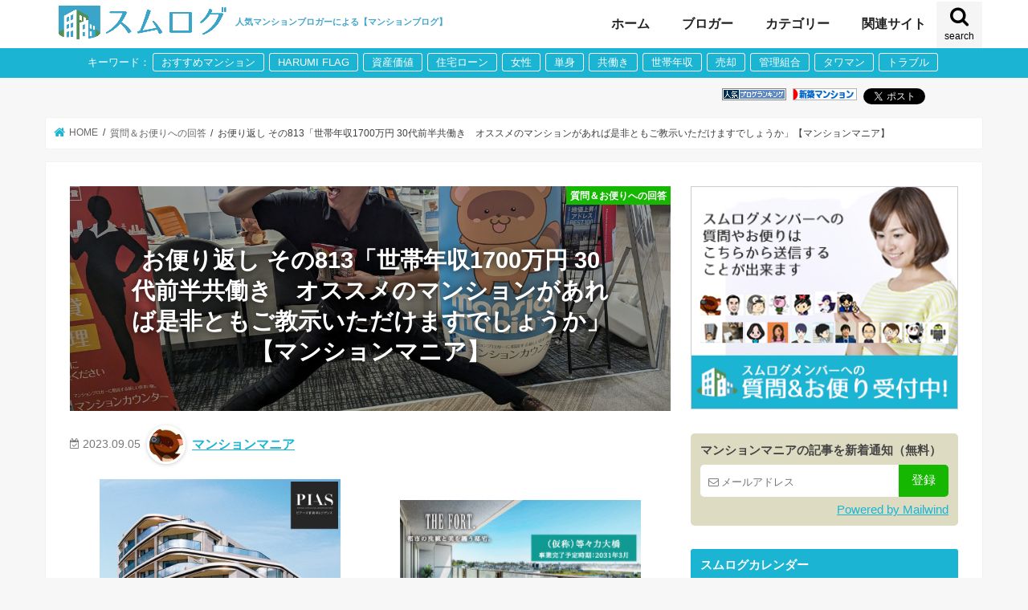

--- FILE ---
content_type: text/html; charset=UTF-8
request_url: https://www.sumu-log.com/archives/57697/
body_size: 28175
content:
<!DOCTYPE html>
<html lang="ja">
<head prefix="og: http://ogp.me/ns# fb: http://ogp.me/ns/fb# article: http://ogp.me/ns/article#">
<meta charset="utf-8">
<meta http-equiv="X-UA-Compatible" content="IE=edge">
<meta name="keywords" content="マンションマニア,マンションコミュニティ,口コミ,評価,評判,掲示板,住宅購入,マンション購入,マンション,不動産,ブログ">
<meta property='og:locale' content='ja_JP'>
<meta property='og:site_name' content='スムログ'>
<meta http-equiv="Content-Style-Type" content="text/css" />
<meta http-equiv="Content-Script-Type" content="text/javascript" />
<meta name="description" content="【マンションマニア】お便り返しとなります。      差出人：猫大好き  誰に答えて欲しいですか？ 全員  初めまして、こんにちは。 いつも楽しくブログ拝見しております！  私は30代前半で、同じ年の主人と二人で暮らして...">
<meta name="twitter:card" content="summary" />
<meta name="twitter:site" content="@mansionblog" />
<meta property="fb:app_id" content="1322273124562231" />
<meta property="og:type" content="article" />
<meta property="og:title" content="お便り返し その813「世帯年収1700万円 30代前半共働き　オススメのマンションがあれば是非ともご教示いただけますでしょうか」【マンションマニア】 | スムログ" />
<meta property="og:description" content="お便り返しとなります。      差出人：猫大好き  誰に答えて欲しいですか？ 全員  初めまして、こんにちは。 いつも楽しくブログ拝見しております！  私は30代前半で、同じ年の主人と二人で暮らして..." />
<meta property="og:image" content="https://www.sumu-log.com/wp-content/uploads/2023/07/PXL_20230710_114411125-scaled.jpg" />
<meta property="og:url" content="https://www.sumu-log.com/archives/57697/" /><meta name="HandheldFriendly" content="True">
<meta name="MobileOptimized" content="320">
<meta name="viewport" content="width=device-width, initial-scale=1"/>
<script>
  window.dataLayer = window.dataLayer || [];
  dataLayer.push({
      'event': 'bloginfo',
      'bloggerName': 'mansionmania',
      'articleTitle': 'お便り返し その813「世帯年収1700万円 30代前半共働き　オススメのマンションがあれば是非ともご教示いただけますでしょうか」【マンションマニア】'
  });
</script>
<!-- Google Tag Manager -->
<script>(function(w,d,s,l,i){w[l]=w[l]||[];w[l].push({'gtm.start':
new Date().getTime(),event:'gtm.js'});var f=d.getElementsByTagName(s)[0],
j=d.createElement(s),dl=l!='dataLayer'?'&l='+l:'';j.async=true;j.src=
'https://www.googletagmanager.com/gtm.js?id='+i+dl;f.parentNode.insertBefore(j,f);
})(window,document,'script','dataLayer','GTM-P5MBTFX');</script>
<!-- End Google Tag Manager -->
<link rel="apple-touch-icon" href="https://www.sumu-log.com/wp-content/uploads/2019/03/apple-icon-144x144.png">
<link rel="icon" href="https://www.sumu-log.com/wp-content/uploads/2019/03/favicon-32x32.png">
<link rel="pingback" href="https://www.sumu-log.com/xmlrpc.php">
<!--[if IE]>
<link rel="shortcut icon" href="https://www.sumu-log.com/wp-content/uploads/2019/03/favicon.ico">
<![endif]-->

	<title>お便り返し その813「世帯年収1700万円 30代前半共働き　オススメのマンションがあれば是非ともご教示いただけますでしょうか」【マンションマニア】 | スムログ</title>
<meta name='robots' content='max-image-preview:large' />
	<style>img:is([sizes="auto" i], [sizes^="auto," i]) { contain-intrinsic-size: 3000px 1500px }</style>
	<link rel="canonical" href="https://www.sumu-log.com/archives/57697/">
<link rel="alternate" type="application/rss+xml" title="スムログ" href="https://www.sumu-log.com/feed/">
<link rel='dns-prefetch' href='//ajax.googleapis.com' />
<link rel='dns-prefetch' href='//cdn.jsdelivr.net' />
<style id='classic-theme-styles-inline-css' type='text/css'>
/*! This file is auto-generated */
.wp-block-button__link{color:#fff;background-color:#32373c;border-radius:9999px;box-shadow:none;text-decoration:none;padding:calc(.667em + 2px) calc(1.333em + 2px);font-size:1.125em}.wp-block-file__button{background:#32373c;color:#fff;text-decoration:none}
</style>
<style id='global-styles-inline-css' type='text/css'>
:root{--wp--preset--aspect-ratio--square: 1;--wp--preset--aspect-ratio--4-3: 4/3;--wp--preset--aspect-ratio--3-4: 3/4;--wp--preset--aspect-ratio--3-2: 3/2;--wp--preset--aspect-ratio--2-3: 2/3;--wp--preset--aspect-ratio--16-9: 16/9;--wp--preset--aspect-ratio--9-16: 9/16;--wp--preset--color--black: #000000;--wp--preset--color--cyan-bluish-gray: #abb8c3;--wp--preset--color--white: #ffffff;--wp--preset--color--pale-pink: #f78da7;--wp--preset--color--vivid-red: #cf2e2e;--wp--preset--color--luminous-vivid-orange: #ff6900;--wp--preset--color--luminous-vivid-amber: #fcb900;--wp--preset--color--light-green-cyan: #7bdcb5;--wp--preset--color--vivid-green-cyan: #00d084;--wp--preset--color--pale-cyan-blue: #8ed1fc;--wp--preset--color--vivid-cyan-blue: #0693e3;--wp--preset--color--vivid-purple: #9b51e0;--wp--preset--gradient--vivid-cyan-blue-to-vivid-purple: linear-gradient(135deg,rgba(6,147,227,1) 0%,rgb(155,81,224) 100%);--wp--preset--gradient--light-green-cyan-to-vivid-green-cyan: linear-gradient(135deg,rgb(122,220,180) 0%,rgb(0,208,130) 100%);--wp--preset--gradient--luminous-vivid-amber-to-luminous-vivid-orange: linear-gradient(135deg,rgba(252,185,0,1) 0%,rgba(255,105,0,1) 100%);--wp--preset--gradient--luminous-vivid-orange-to-vivid-red: linear-gradient(135deg,rgba(255,105,0,1) 0%,rgb(207,46,46) 100%);--wp--preset--gradient--very-light-gray-to-cyan-bluish-gray: linear-gradient(135deg,rgb(238,238,238) 0%,rgb(169,184,195) 100%);--wp--preset--gradient--cool-to-warm-spectrum: linear-gradient(135deg,rgb(74,234,220) 0%,rgb(151,120,209) 20%,rgb(207,42,186) 40%,rgb(238,44,130) 60%,rgb(251,105,98) 80%,rgb(254,248,76) 100%);--wp--preset--gradient--blush-light-purple: linear-gradient(135deg,rgb(255,206,236) 0%,rgb(152,150,240) 100%);--wp--preset--gradient--blush-bordeaux: linear-gradient(135deg,rgb(254,205,165) 0%,rgb(254,45,45) 50%,rgb(107,0,62) 100%);--wp--preset--gradient--luminous-dusk: linear-gradient(135deg,rgb(255,203,112) 0%,rgb(199,81,192) 50%,rgb(65,88,208) 100%);--wp--preset--gradient--pale-ocean: linear-gradient(135deg,rgb(255,245,203) 0%,rgb(182,227,212) 50%,rgb(51,167,181) 100%);--wp--preset--gradient--electric-grass: linear-gradient(135deg,rgb(202,248,128) 0%,rgb(113,206,126) 100%);--wp--preset--gradient--midnight: linear-gradient(135deg,rgb(2,3,129) 0%,rgb(40,116,252) 100%);--wp--preset--font-size--small: 13px;--wp--preset--font-size--medium: 20px;--wp--preset--font-size--large: 36px;--wp--preset--font-size--x-large: 42px;--wp--preset--spacing--20: 0.44rem;--wp--preset--spacing--30: 0.67rem;--wp--preset--spacing--40: 1rem;--wp--preset--spacing--50: 1.5rem;--wp--preset--spacing--60: 2.25rem;--wp--preset--spacing--70: 3.38rem;--wp--preset--spacing--80: 5.06rem;--wp--preset--shadow--natural: 6px 6px 9px rgba(0, 0, 0, 0.2);--wp--preset--shadow--deep: 12px 12px 50px rgba(0, 0, 0, 0.4);--wp--preset--shadow--sharp: 6px 6px 0px rgba(0, 0, 0, 0.2);--wp--preset--shadow--outlined: 6px 6px 0px -3px rgba(255, 255, 255, 1), 6px 6px rgba(0, 0, 0, 1);--wp--preset--shadow--crisp: 6px 6px 0px rgba(0, 0, 0, 1);}:where(.is-layout-flex){gap: 0.5em;}:where(.is-layout-grid){gap: 0.5em;}body .is-layout-flex{display: flex;}.is-layout-flex{flex-wrap: wrap;align-items: center;}.is-layout-flex > :is(*, div){margin: 0;}body .is-layout-grid{display: grid;}.is-layout-grid > :is(*, div){margin: 0;}:where(.wp-block-columns.is-layout-flex){gap: 2em;}:where(.wp-block-columns.is-layout-grid){gap: 2em;}:where(.wp-block-post-template.is-layout-flex){gap: 1.25em;}:where(.wp-block-post-template.is-layout-grid){gap: 1.25em;}.has-black-color{color: var(--wp--preset--color--black) !important;}.has-cyan-bluish-gray-color{color: var(--wp--preset--color--cyan-bluish-gray) !important;}.has-white-color{color: var(--wp--preset--color--white) !important;}.has-pale-pink-color{color: var(--wp--preset--color--pale-pink) !important;}.has-vivid-red-color{color: var(--wp--preset--color--vivid-red) !important;}.has-luminous-vivid-orange-color{color: var(--wp--preset--color--luminous-vivid-orange) !important;}.has-luminous-vivid-amber-color{color: var(--wp--preset--color--luminous-vivid-amber) !important;}.has-light-green-cyan-color{color: var(--wp--preset--color--light-green-cyan) !important;}.has-vivid-green-cyan-color{color: var(--wp--preset--color--vivid-green-cyan) !important;}.has-pale-cyan-blue-color{color: var(--wp--preset--color--pale-cyan-blue) !important;}.has-vivid-cyan-blue-color{color: var(--wp--preset--color--vivid-cyan-blue) !important;}.has-vivid-purple-color{color: var(--wp--preset--color--vivid-purple) !important;}.has-black-background-color{background-color: var(--wp--preset--color--black) !important;}.has-cyan-bluish-gray-background-color{background-color: var(--wp--preset--color--cyan-bluish-gray) !important;}.has-white-background-color{background-color: var(--wp--preset--color--white) !important;}.has-pale-pink-background-color{background-color: var(--wp--preset--color--pale-pink) !important;}.has-vivid-red-background-color{background-color: var(--wp--preset--color--vivid-red) !important;}.has-luminous-vivid-orange-background-color{background-color: var(--wp--preset--color--luminous-vivid-orange) !important;}.has-luminous-vivid-amber-background-color{background-color: var(--wp--preset--color--luminous-vivid-amber) !important;}.has-light-green-cyan-background-color{background-color: var(--wp--preset--color--light-green-cyan) !important;}.has-vivid-green-cyan-background-color{background-color: var(--wp--preset--color--vivid-green-cyan) !important;}.has-pale-cyan-blue-background-color{background-color: var(--wp--preset--color--pale-cyan-blue) !important;}.has-vivid-cyan-blue-background-color{background-color: var(--wp--preset--color--vivid-cyan-blue) !important;}.has-vivid-purple-background-color{background-color: var(--wp--preset--color--vivid-purple) !important;}.has-black-border-color{border-color: var(--wp--preset--color--black) !important;}.has-cyan-bluish-gray-border-color{border-color: var(--wp--preset--color--cyan-bluish-gray) !important;}.has-white-border-color{border-color: var(--wp--preset--color--white) !important;}.has-pale-pink-border-color{border-color: var(--wp--preset--color--pale-pink) !important;}.has-vivid-red-border-color{border-color: var(--wp--preset--color--vivid-red) !important;}.has-luminous-vivid-orange-border-color{border-color: var(--wp--preset--color--luminous-vivid-orange) !important;}.has-luminous-vivid-amber-border-color{border-color: var(--wp--preset--color--luminous-vivid-amber) !important;}.has-light-green-cyan-border-color{border-color: var(--wp--preset--color--light-green-cyan) !important;}.has-vivid-green-cyan-border-color{border-color: var(--wp--preset--color--vivid-green-cyan) !important;}.has-pale-cyan-blue-border-color{border-color: var(--wp--preset--color--pale-cyan-blue) !important;}.has-vivid-cyan-blue-border-color{border-color: var(--wp--preset--color--vivid-cyan-blue) !important;}.has-vivid-purple-border-color{border-color: var(--wp--preset--color--vivid-purple) !important;}.has-vivid-cyan-blue-to-vivid-purple-gradient-background{background: var(--wp--preset--gradient--vivid-cyan-blue-to-vivid-purple) !important;}.has-light-green-cyan-to-vivid-green-cyan-gradient-background{background: var(--wp--preset--gradient--light-green-cyan-to-vivid-green-cyan) !important;}.has-luminous-vivid-amber-to-luminous-vivid-orange-gradient-background{background: var(--wp--preset--gradient--luminous-vivid-amber-to-luminous-vivid-orange) !important;}.has-luminous-vivid-orange-to-vivid-red-gradient-background{background: var(--wp--preset--gradient--luminous-vivid-orange-to-vivid-red) !important;}.has-very-light-gray-to-cyan-bluish-gray-gradient-background{background: var(--wp--preset--gradient--very-light-gray-to-cyan-bluish-gray) !important;}.has-cool-to-warm-spectrum-gradient-background{background: var(--wp--preset--gradient--cool-to-warm-spectrum) !important;}.has-blush-light-purple-gradient-background{background: var(--wp--preset--gradient--blush-light-purple) !important;}.has-blush-bordeaux-gradient-background{background: var(--wp--preset--gradient--blush-bordeaux) !important;}.has-luminous-dusk-gradient-background{background: var(--wp--preset--gradient--luminous-dusk) !important;}.has-pale-ocean-gradient-background{background: var(--wp--preset--gradient--pale-ocean) !important;}.has-electric-grass-gradient-background{background: var(--wp--preset--gradient--electric-grass) !important;}.has-midnight-gradient-background{background: var(--wp--preset--gradient--midnight) !important;}.has-small-font-size{font-size: var(--wp--preset--font-size--small) !important;}.has-medium-font-size{font-size: var(--wp--preset--font-size--medium) !important;}.has-large-font-size{font-size: var(--wp--preset--font-size--large) !important;}.has-x-large-font-size{font-size: var(--wp--preset--font-size--x-large) !important;}
:where(.wp-block-post-template.is-layout-flex){gap: 1.25em;}:where(.wp-block-post-template.is-layout-grid){gap: 1.25em;}
:where(.wp-block-columns.is-layout-flex){gap: 2em;}:where(.wp-block-columns.is-layout-grid){gap: 2em;}
:root :where(.wp-block-pullquote){font-size: 1.5em;line-height: 1.6;}
</style>
<link rel='stylesheet' id='contact-form-7-css' href='https://www.sumu-log.com/wp-content/plugins/contact-form-7/includes/css/styles.css?ver=6.1.4' type='text/css' media='all' />
<style id='contact-form-7-inline-css' type='text/css'>
.wpcf7 .wpcf7-recaptcha iframe {margin-bottom: 0;}.wpcf7 .wpcf7-recaptcha[data-align="center"] > div {margin: 0 auto;}.wpcf7 .wpcf7-recaptcha[data-align="right"] > div {margin: 0 0 0 auto;}
</style>
<link rel='stylesheet' id='toc-screen-css' href='https://www.sumu-log.com/wp-content/plugins/table-of-contents-plus/screen.min.css?ver=2411.1' type='text/css' media='all' />
<link rel='stylesheet' id='style-css' href='https://www.sumu-log.com/wp-content/themes/mikle2019/style.css?ver=20251204172356' type='text/css' media='all' />
<link rel='stylesheet' id='fontawesome-css' href='https://www.sumu-log.com/wp-content/themes/mikle2019/library/css/font-awesome.min.css?ver=1764836636' type='text/css' media='all' />
<script type="text/javascript" src="//ajax.googleapis.com/ajax/libs/jquery/1.12.4/jquery.min.js" id="jquery-js"></script>
<script type="text/javascript" src="//cdn.jsdelivr.net/npm/@tarekraafat/autocomplete.js@10.2.9/dist/autoComplete.min.js?ver=10.2.9" id="autocomplete-js"></script>
<link rel="https://api.w.org/" href="https://www.sumu-log.com/wp-json/" /><link rel="alternate" title="JSON" type="application/json" href="https://www.sumu-log.com/wp-json/wp/v2/posts/57697" /><meta name="generator" content="WordPress 6.8.2" />
<link rel="alternate" title="oEmbed (JSON)" type="application/json+oembed" href="https://www.sumu-log.com/wp-json/oembed/1.0/embed?url=https%3A%2F%2Fwww.sumu-log.com%2Farchives%2F57697%2F" />
<link rel="alternate" title="oEmbed (XML)" type="text/xml+oembed" href="https://www.sumu-log.com/wp-json/oembed/1.0/embed?url=https%3A%2F%2Fwww.sumu-log.com%2Farchives%2F57697%2F&#038;format=xml" />
      <meta name="onesignal" content="wordpress-plugin"/>
            <script>

      window.OneSignalDeferred = window.OneSignalDeferred || [];

      OneSignalDeferred.push(function(OneSignal) {
        var oneSignal_options = {};
        window._oneSignalInitOptions = oneSignal_options;

        oneSignal_options['serviceWorkerParam'] = { scope: '/' };
oneSignal_options['serviceWorkerPath'] = 'OneSignalSDKWorker.js.php';

        OneSignal.Notifications.setDefaultUrl("https://www.sumu-log.com");

        oneSignal_options['wordpress'] = true;
oneSignal_options['appId'] = '7f44d685-543b-433d-b1fa-791eeafb16e3';
oneSignal_options['allowLocalhostAsSecureOrigin'] = true;
oneSignal_options['welcomeNotification'] = { };
oneSignal_options['welcomeNotification']['title'] = "スムログの新着通知";
oneSignal_options['welcomeNotification']['message'] = "スムログで新着の記事をPUSH通知でお知らせします";
oneSignal_options['welcomeNotification']['url'] = "https://www.sumu-log.com/";
oneSignal_options['path'] = "https://www.sumu-log.com/wp-content/plugins/onesignal-free-web-push-notifications/sdk_files/";
oneSignal_options['safari_web_id'] = "web.onesignal.auto.122898af-6461-4378-9cd0-e897364a2895";
oneSignal_options['persistNotification'] = true;
oneSignal_options['promptOptions'] = { };
oneSignal_options['promptOptions']['actionMessage'] = "スムログで更新された時、PUSH通知でお知らせします";
oneSignal_options['promptOptions']['exampleNotificationTitleDesktop'] = "スムログの更新通知について";
oneSignal_options['promptOptions']['exampleNotificationMessageDesktop'] = "スムログで更新された時、PUSH通知でお知らせします！";
oneSignal_options['promptOptions']['exampleNotificationTitleMobile'] = "スムログの更新通知について";
oneSignal_options['promptOptions']['exampleNotificationMessageMobile'] = "スムログで更新された時、PUSH通知でお知らせします！";
oneSignal_options['promptOptions']['exampleNotificationCaption'] = "いつでも解除できます。";
oneSignal_options['promptOptions']['acceptButtonText'] = "はい、通知を受け取ります";
oneSignal_options['promptOptions']['cancelButtonText'] = "いいえ、通知は不要です";
oneSignal_options['promptOptions']['siteName'] = "スムログ";
oneSignal_options['promptOptions']['autoAcceptTitle'] = "スムログで更新された時、PUSH通知でお知らせします！";
oneSignal_options['notifyButton'] = { };
oneSignal_options['notifyButton']['enable'] = true;
oneSignal_options['notifyButton']['position'] = 'bottom-left';
oneSignal_options['notifyButton']['theme'] = 'default';
oneSignal_options['notifyButton']['size'] = 'large';
oneSignal_options['notifyButton']['displayPredicate'] = function() {
              return !OneSignal.User.PushSubscription.optedIn;
            };
oneSignal_options['notifyButton']['showCredit'] = false;
oneSignal_options['notifyButton']['text'] = {};
oneSignal_options['notifyButton']['text']['tip.state.unsubscribed'] = '通知機能を解除しました。';
oneSignal_options['notifyButton']['text']['tip.state.subscribed'] = '通知機能を有効にしました。';
oneSignal_options['notifyButton']['text']['tip.state.blocked'] = '通知をブロックしました。';
oneSignal_options['notifyButton']['text']['message.action.subscribed'] = 'スムログの通知設定、ありがとうございます！';
oneSignal_options['notifyButton']['text']['message.action.resubscribed'] = 'スムログの通知設定、ありがとうございます！';
oneSignal_options['notifyButton']['text']['message.action.unsubscribed'] = 'スムログ通知ご利用、ありがとうございました。';
oneSignal_options['notifyButton']['text']['dialog.main.title'] = '通知設定';
oneSignal_options['notifyButton']['text']['dialog.main.button.subscribe'] = '通知を受け取る';
oneSignal_options['notifyButton']['text']['dialog.main.button.unsubscribe'] = '通知を解除する';
oneSignal_options['notifyButton']['text']['dialog.blocked.title'] = 'ブロックを解除する';
oneSignal_options['notifyButton']['text']['dialog.blocked.message'] = '通知ブロックを解除するには下記画面を参考に行えます。';
oneSignal_options['notifyButton']['colors'] = {};
oneSignal_options['notifyButton']['offset'] = {};
oneSignal_options['notifyButton']['offset']['bottom'] = '20px';
              OneSignal.init(window._oneSignalInitOptions);
              OneSignal.Slidedown.promptPush()      });

      function documentInitOneSignal() {
        var oneSignal_elements = document.getElementsByClassName("OneSignal-prompt");

        var oneSignalLinkClickHandler = function(event) { OneSignal.Notifications.requestPermission(); event.preventDefault(); };        for(var i = 0; i < oneSignal_elements.length; i++)
          oneSignal_elements[i].addEventListener('click', oneSignalLinkClickHandler, false);
      }

      if (document.readyState === 'complete') {
           documentInitOneSignal();
      }
      else {
           window.addEventListener("load", function(event){
               documentInitOneSignal();
          });
      }
    </script>
<link rel="icon" href="https://www.sumu-log.com/wp-content/uploads/2019/03/ms-icon-310x310-125x125.png" sizes="32x32" />
<link rel="icon" href="https://www.sumu-log.com/wp-content/uploads/2019/03/ms-icon-310x310-300x300.png" sizes="192x192" />
<link rel="apple-touch-icon" href="https://www.sumu-log.com/wp-content/uploads/2019/03/ms-icon-310x310-300x300.png" />
<meta name="msapplication-TileImage" content="https://www.sumu-log.com/wp-content/uploads/2019/03/ms-icon-310x310-300x300.png" />
		<style type="text/css" id="wp-custom-css">
			.post-52720 .ads_banner_single_top {
	display: none;
}		</style>
		<link rel="preload" fetchPriority="high" href="https://www.sumu-log.com/wp-content/uploads/2023/07/PXL_20230710_114411125-scaled.jpg"><meta name="robots" content="max-image-preview:large">
<script async src='https://securepubads.g.doubleclick.net/tag/js/gpt.js'></script>
    <script>
    window.googletag = window.googletag || {cmd: []};
    googletag.cmd.push(function() { /*PC*/
                googletag.defineSlot('/177176818/SP_sumulog_zentai_hedder_TR', [[336, 280], [300, 250], 'fluid', [320, 180], [728, 90], [320, 100], [320, 50], [1, 1]], 'div-gpt-ad-1603240565959-0').addService(googletag.pubads());
                googletag.defineSlot('/177176818/SP_sumulog_zentai_kijisita_TR', [[1, 1], [300, 250], [320, 180], [336, 280], [728, 90], [320, 50], 'fluid', [320, 100]], 'div-gpt-ad-1603240639363-0').addService(googletag.pubads());
                googletag.defineSlot('/177176818/SP_sumulog_zentai_footer_TR', [[300, 250], [320, 50], [320, 100], 'fluid', [1, 1], [336, 280], [320, 180]], 'div-gpt-ad-1600252493908-0').addService(googletag.pubads());
            
        googletag.pubads().enableSingleRequest();
        googletag.pubads().collapseEmptyDivs();
        googletag.enableServices();
    });
    </script>        <script async src="//pagead2.googlesyndication.com/pagead/js/adsbygoogle.js"></script>
        <script>
        (adsbygoogle = window.adsbygoogle || []).push({
        google_ad_client: "ca-pub-5966509139581177",
        enable_page_level_ads: true
        });
        </script>
        <meta name="google-site-verification" content="BU4xJUudZ02RaLFKQG3KK3PjBGjPG4zg2zWwkOOO9OU" />

<script>
function replaceErrorImage(img) {
	img.src = 'https://www.sumu-log.com/wp-content/themes/mikle2019/images/noimg.gif';
}
</script>

</head>
<body class="wp-singular post-template-default single single-post postid-57697 single-format-standard wp-theme-mikle2019" data-es-id="21736">
<!-- Google Tag Manager (noscript) -->
<noscript><iframe src="https://www.googletagmanager.com/ns.html?id=GTM-P5MBTFX"
height="0" width="0" style="display:none;visibility:hidden"></iframe></noscript>
<!-- End Google Tag Manager (noscript) -->
<!-- BEGIN: WP Social Bookmarking Light -->
<div id="fb-root"></div>
<div id="container">
<header class="header animated fadeIn " role="banner">
<div id="inner-header" class="wrap cf">
<div id="logo" class="gf">
<div class="catch_phrase">人気マンションブロガーによる【マンションブログ】</div>
<div class="h1"><a href="https://www.sumu-log.com"><img src="https://www.sumu-log.com/wp-content/uploads/2019/03/logo.png" alt="スムログ"></a></div>
</div>
<a href="#searchbox" data-remodal-target="searchbox" class="nav_btn search_btn"><span class="text">search</span></a>
	<nav class="main-nav" role="navigation">
	<ul class="menu">
<li class="menu-item menu-item-home"><a href="https://www.sumu-log.com/">ホーム</a></li>
<li class="menu-item current-menu-parent"><a href="#" class="toggle-menu">ブロガー</a>
        <div class="mega-menu profile">
        <span class="close-menu"></span>
	<ul class="sub-menu blogger-menu-wrap">
	<li><a href="https://www.sumu-log.com/userlist/">ブロガー一覧</a></li>
            <li ><a href="https://www.sumu-log.com/archives/author/mansionmania"><img alt='' src='https://secure.gravatar.com/avatar/27de2fdd91bc4b3d1dbdf662a57015882f981966d7c635ef86c4ea05d4e785e2?s=32&#038;d=mm&#038;r=g' srcset='https://secure.gravatar.com/avatar/27de2fdd91bc4b3d1dbdf662a57015882f981966d7c635ef86c4ea05d4e785e2?s=64&#038;d=mm&#038;r=g 2x' class='avatar avatar-32 photo' height='32' width='32' loading='lazy' decoding='async'/>マンションマニア</a></li>
            <li ><a href="https://www.sumu-log.com/archives/author/fujifujita"><img alt='' src='https://secure.gravatar.com/avatar/289207855ed6c551f740b76614ae02f30a3420d8c1224c41763814c83e92d0e5?s=32&#038;d=mm&#038;r=g' srcset='https://secure.gravatar.com/avatar/289207855ed6c551f740b76614ae02f30a3420d8c1224c41763814c83e92d0e5?s=64&#038;d=mm&#038;r=g 2x' class='avatar avatar-32 photo' height='32' width='32' loading='lazy' decoding='async'/>ふじふじ太</a></li>
            <li ><a href="https://www.sumu-log.com/archives/author/kizuna"><img alt='' src='https://secure.gravatar.com/avatar/332d7a16fbfe859cb631701e5d8ce8212f2e93732e5b2dae78bb131a77bffcdf?s=32&#038;d=mm&#038;r=g' srcset='https://secure.gravatar.com/avatar/332d7a16fbfe859cb631701e5d8ce8212f2e93732e5b2dae78bb131a77bffcdf?s=64&#038;d=mm&#038;r=g 2x' class='avatar avatar-32 photo' height='32' width='32' loading='lazy' decoding='async'/>稲垣ヨシクニ</a></li>
            <li ><a href="https://www.sumu-log.com/archives/author/1manken"><img alt='' src='https://secure.gravatar.com/avatar/79ba9439be65a266a8f7dd3564f2f4b924a96e9cdf39a85e2fdef069eccedb94?s=32&#038;d=mm&#038;r=g' srcset='https://secure.gravatar.com/avatar/79ba9439be65a266a8f7dd3564f2f4b924a96e9cdf39a85e2fdef069eccedb94?s=64&#038;d=mm&#038;r=g 2x' class='avatar avatar-32 photo' height='32' width='32' loading='lazy' decoding='async'/>マン点</a></li>
            <li ><a href="https://www.sumu-log.com/archives/author/yamachan"><img alt='' src='https://secure.gravatar.com/avatar/96658f47b529bbd474269220d7f6c7f5f2b8ac797bd8529d1143cb2b61ec8453?s=32&#038;d=mm&#038;r=g' srcset='https://secure.gravatar.com/avatar/96658f47b529bbd474269220d7f6c7f5f2b8ac797bd8529d1143cb2b61ec8453?s=64&#038;d=mm&#038;r=g 2x' class='avatar avatar-32 photo' height='32' width='32' loading='lazy' decoding='async'/>やまちゃん</a></li>
            <li ><a href="https://www.sumu-log.com/archives/author/sumaihana"><img alt='' src='https://secure.gravatar.com/avatar/2c05ad2a22798a137a68ce092538a4421f6fbdcec212a0a73e90b272a801a033?s=32&#038;d=mm&#038;r=g' srcset='https://secure.gravatar.com/avatar/2c05ad2a22798a137a68ce092538a4421f6fbdcec212a0a73e90b272a801a033?s=64&#038;d=mm&#038;r=g 2x' class='avatar avatar-32 photo' height='32' width='32' loading='lazy' decoding='async'/>住井はな</a></li>
            <li ><a href="https://www.sumu-log.com/archives/author/mituikenta"><img alt='' src='https://secure.gravatar.com/avatar/27ad90af6f187f48c1ed226000a31dba7f1140223c2692f960673bb830624ebe?s=32&#038;d=mm&#038;r=g' srcset='https://secure.gravatar.com/avatar/27ad90af6f187f48c1ed226000a31dba7f1140223c2692f960673bb830624ebe?s=64&#038;d=mm&#038;r=g 2x' class='avatar avatar-32 photo' height='32' width='32' loading='lazy' decoding='async'/>三井健太</a></li>
            <li ><a href="https://www.sumu-log.com/archives/author/sumaiaki"><img alt='' src='https://secure.gravatar.com/avatar/18ee8ce4d5c434378ddfc10c6c0e16f0729fcb82de0b389958e5363e81cf5c08?s=32&#038;d=mm&#038;r=g' srcset='https://secure.gravatar.com/avatar/18ee8ce4d5c434378ddfc10c6c0e16f0729fcb82de0b389958e5363e81cf5c08?s=64&#038;d=mm&#038;r=g 2x' class='avatar avatar-32 photo' height='32' width='32' loading='lazy' decoding='async'/>DSアキ</a></li>
            <li ><a href="https://www.sumu-log.com/archives/author/noraemon"><img alt='' src='https://secure.gravatar.com/avatar/78586253e1504f47cf517c50eb38e739b468b656607110a1163d05f0dd77c9fd?s=32&#038;d=mm&#038;r=g' srcset='https://secure.gravatar.com/avatar/78586253e1504f47cf517c50eb38e739b468b656607110a1163d05f0dd77c9fd?s=64&#038;d=mm&#038;r=g 2x' class='avatar avatar-32 photo' height='32' width='32' loading='lazy' decoding='async'/>のらえもん</a></li>
            <li ><a href="https://www.sumu-log.com/archives/author/haruboo"><img alt='' src='https://secure.gravatar.com/avatar/b90631504469dfbbb70ebc2396db381cf05086a57f2e00697c6b37617183f720?s=32&#038;d=mm&#038;r=g' srcset='https://secure.gravatar.com/avatar/b90631504469dfbbb70ebc2396db381cf05086a57f2e00697c6b37617183f720?s=64&#038;d=mm&#038;r=g 2x' class='avatar avatar-32 photo' height='32' width='32' loading='lazy' decoding='async'/>はるぶー</a></li>
            <li ><a href="https://www.sumu-log.com/archives/author/momoresi"><img alt='' src='https://secure.gravatar.com/avatar/e918fadcb1828862d54156f8d4a0b43f33397fff53d33183290d5705e86348df?s=32&#038;d=mm&#038;r=g' srcset='https://secure.gravatar.com/avatar/e918fadcb1828862d54156f8d4a0b43f33397fff53d33183290d5705e86348df?s=64&#038;d=mm&#038;r=g 2x' class='avatar avatar-32 photo' height='32' width='32' loading='lazy' decoding='async'/>モモレジ</a></li>
            <li ><a href="https://www.sumu-log.com/archives/author/tubby"><img alt='' src='https://secure.gravatar.com/avatar/8e44af30960bca28cd955301de6cfd125a43be91cf4331bf5107765afb6c53cd?s=32&#038;d=mm&#038;r=g' srcset='https://secure.gravatar.com/avatar/8e44af30960bca28cd955301de6cfd125a43be91cf4331bf5107765afb6c53cd?s=64&#038;d=mm&#038;r=g 2x' class='avatar avatar-32 photo' height='32' width='32' loading='lazy' decoding='async'/>タビー</a></li>
            <li ><a href="https://www.sumu-log.com/archives/author/djakai"><img alt='' src='https://secure.gravatar.com/avatar/409df73989f578be8831a53f9a1afce134fc4cc2bb37c71427ac29ed0fdc4557?s=32&#038;d=mm&#038;r=g' srcset='https://secure.gravatar.com/avatar/409df73989f578be8831a53f9a1afce134fc4cc2bb37c71427ac29ed0fdc4557?s=64&#038;d=mm&#038;r=g 2x' class='avatar avatar-32 photo' height='32' width='32' loading='lazy' decoding='async'/>DJあかい</a></li>
            <li ><a href="https://www.sumu-log.com/archives/author/toshin"><img alt='' src='https://secure.gravatar.com/avatar/6aab210387a63404cc4a32db0c1919fde423e12fd054b5a86437cfa9b6fe79cb?s=32&#038;d=mm&#038;r=g' srcset='https://secure.gravatar.com/avatar/6aab210387a63404cc4a32db0c1919fde423e12fd054b5a86437cfa9b6fe79cb?s=64&#038;d=mm&#038;r=g 2x' class='avatar avatar-32 photo' height='32' width='32' loading='lazy' decoding='async'/>部長</a></li>
            <li ><a href="https://www.sumu-log.com/archives/author/kachidokichan"><img alt='' src='https://secure.gravatar.com/avatar/f3e6f44fef29527b03f67a90a862f44e92a34e8a0b741203278d370e202991be?s=32&#038;d=mm&#038;r=g' srcset='https://secure.gravatar.com/avatar/f3e6f44fef29527b03f67a90a862f44e92a34e8a0b741203278d370e202991be?s=64&#038;d=mm&#038;r=g 2x' class='avatar avatar-32 photo' height='32' width='32' loading='lazy' decoding='async'/>勝どきちゃん</a></li>
            <li ><a href="https://www.sumu-log.com/archives/author/sumulogzadankai"><img alt='' src='https://secure.gravatar.com/avatar/19c272db1b6c153c6a0c35ca825309f2e115b70836be9a6e02295d0c53d38e2a?s=32&#038;d=mm&#038;r=g' srcset='https://secure.gravatar.com/avatar/19c272db1b6c153c6a0c35ca825309f2e115b70836be9a6e02295d0c53d38e2a?s=64&#038;d=mm&#038;r=g 2x' class='avatar avatar-32 photo' height='32' width='32' loading='lazy' decoding='async'/>スムログ公式</a></li>
            <li ><a href="https://www.sumu-log.com/archives/author/sumaiyomi"><img alt='' src='https://secure.gravatar.com/avatar/a8028cdf31185b73539b407db4c5335b93c9e6f183ab31d61a0dad10937ca2e1?s=32&#038;d=mm&#038;r=g' srcset='https://secure.gravatar.com/avatar/a8028cdf31185b73539b407db4c5335b93c9e6f183ab31d61a0dad10937ca2e1?s=64&#038;d=mm&#038;r=g 2x' class='avatar avatar-32 photo' height='32' width='32' loading='lazy' decoding='async'/>すまいよみ</a></li>
            <li ><a href="https://www.sumu-log.com/archives/author/wdh"><img alt='' src='https://secure.gravatar.com/avatar/e4526fb3e149cdbd4f027dc4734b1740dbe552ddd2e6f8926a3146a1edc0ed93?s=32&#038;d=mm&#038;r=g' srcset='https://secure.gravatar.com/avatar/e4526fb3e149cdbd4f027dc4734b1740dbe552ddd2e6f8926a3146a1edc0ed93?s=64&#038;d=mm&#038;r=g 2x' class='avatar avatar-32 photo' height='32' width='32' loading='lazy' decoding='async'/>和田 浩明</a></li>
            <li ><a href="https://www.sumu-log.com/archives/author/wanganlife"><img alt='' src='https://secure.gravatar.com/avatar/4dd4171814608568a86c69f04507e0d5b85fa188452c1e25d1a9d43c96460997?s=32&#038;d=mm&#038;r=g' srcset='https://secure.gravatar.com/avatar/4dd4171814608568a86c69f04507e0d5b85fa188452c1e25d1a9d43c96460997?s=64&#038;d=mm&#038;r=g 2x' class='avatar avatar-32 photo' height='32' width='32' loading='lazy' decoding='async'/>東京湾岸ライフ</a></li>
            <li ><a href="https://www.sumu-log.com/archives/author/osakatower"><img alt='' src='https://secure.gravatar.com/avatar/a154df68b38df5705877ea76bb0d9f634d3e6bbfe415c8fe4d84e8b01c071315?s=32&#038;d=mm&#038;r=g' srcset='https://secure.gravatar.com/avatar/a154df68b38df5705877ea76bb0d9f634d3e6bbfe415c8fe4d84e8b01c071315?s=64&#038;d=mm&#038;r=g 2x' class='avatar avatar-32 photo' height='32' width='32' loading='lazy' decoding='async'/>大阪タワー</a></li>
            <li ><a href="https://www.sumu-log.com/archives/author/ko"><img alt='' src='https://secure.gravatar.com/avatar/dcd2fd26e45d46c0150ddb41c7b961d3e2194f8c9ad542788364feacd77d1d37?s=32&#038;d=mm&#038;r=g' srcset='https://secure.gravatar.com/avatar/dcd2fd26e45d46c0150ddb41c7b961d3e2194f8c9ad542788364feacd77d1d37?s=64&#038;d=mm&#038;r=g 2x' class='avatar avatar-32 photo' height='32' width='32' loading='lazy' decoding='async'/>こう</a></li>
            <li ><a href="https://www.sumu-log.com/archives/author/mancom"><img alt='' src='https://secure.gravatar.com/avatar/beaa6662af1f4c708f10227194145cf2f9ee81c0cbf494d6e71ce42c375fffc2?s=32&#038;d=mm&#038;r=g' srcset='https://secure.gravatar.com/avatar/beaa6662af1f4c708f10227194145cf2f9ee81c0cbf494d6e71ce42c375fffc2?s=64&#038;d=mm&#038;r=g 2x' class='avatar avatar-32 photo' height='32' width='32' loading='lazy' decoding='async'/>総研公式</a></li>
    	</ul>
        </div>
</li>
<li class="menu-item current-menu-parent"><a href="#" class="toggle-menu">カテゴリー</a>
        <div class="mega-menu profile">
        <span class="close-menu"></span>
	<ul>
<li><a href="https://www.sumu-log.com/archives/category/qa/" title="質問＆お便りへの回答"><span class="pref">質問＆お便りへの回答</span></a></li>
<li class="has-mega-menu-2"><a href="https://www.sumu-log.com/archives/category/purchase/" title="マンション購入"><span class="pref">マンション購入</span>
<span class="arrow"><i class="fa fa-chevron-right" aria-hidden="true"></i></span></a>
<div class="mega-menu-2">
<span class="close-menu"></span><ul class="children">
	<li class="cat-item cat-item-2"><a href="https://www.sumu-log.com/archives/category/purchase/mansion/" title="マンション全般に関する話題">マンション全般</a>
</li>
	<li class="cat-item cat-item-sub"><a href="https://www.sumu-log.com/archives/category/purchase/knowhow/">マンション選びのノウハウ</a>
</li>
	<li class="cat-item cat-item-sub4"><a href="https://www.sumu-log.com/archives/category/purchase/%e3%81%8a%e3%81%99%e3%81%99%e3%82%81%e3%83%9e%e3%83%b3%e3%82%b7%e3%83%a7%e3%83%b3/">おすすめマンション</a>
</li>
	<li class="cat-item cat-item-sub"><a href="https://www.sumu-log.com/archives/category/purchase/knowledge/">マンション選びの基礎知識</a>
</li>
	<li class="cat-item cat-item-sub"><a href="https://www.sumu-log.com/archives/category/purchase/model_room/" title="モデルルーム訪問の記事です。">モデルルーム訪問</a>
</li>
	<li class="cat-item cat-item-sub"><a href="https://www.sumu-log.com/archives/category/purchase/loan/">住宅ローン</a>
</li>
	<li class="cat-item cat-item-sub"><a href="https://www.sumu-log.com/archives/category/purchase/howtospend/" title="マンションでの過ごし方について紹介します。">マンションでの過ごし方</a>
</li>
	<li class="cat-item cat-item-sub"><a href="https://www.sumu-log.com/archives/category/purchase/floorplan/">マンションの間取り</a>
</li>
	<li class="cat-item cat-item-sub"><a href="https://www.sumu-log.com/archives/category/purchase/facility/">マンション設備</a>
</li>
	<li class="cat-item cat-item-sub"><a href="https://www.sumu-log.com/archives/category/purchase/realestatecompany/">マンション業者</a>
</li>
	<li class="cat-item cat-item-sub"><a href="https://www.sumu-log.com/archives/category/purchase/information/">モデルルーム公開前情報</a>
</li>
	<li class="cat-item cat-item-sub"><a href="https://www.sumu-log.com/archives/category/purchase/privateview/">内覧会</a>
</li>
	<li class="cat-item cat-item-sub"><a href="https://www.sumu-log.com/archives/category/purchase/discount/">マンションの値引き</a>
</li>
	<li class="cat-item cat-item-sub"><a href="https://www.sumu-log.com/archives/category/purchase/trouble/">契約トラブル</a>
</li>
	<li class="cat-item cat-item-sub"><a href="https://www.sumu-log.com/archives/category/purchase/advertisement/" title="マンション広告についての記事です。">マンション広告</a>
</li>
	<li class="cat-item cat-item-sub"><a href="https://www.sumu-log.com/archives/category/purchase/seminar/">勉強会セミナー案内</a>
</li>

</ul></div>
</li>
<li class="has-mega-menu-2"><a href="https://www.sumu-log.com/archives/category/management/" title="マンション管理"><span class="pref">マンション管理</span>
<span class="arrow"><i class="fa fa-chevron-right" aria-hidden="true"></i></span></a>
<div class="mega-menu-2">
<span class="close-menu"></span><ul class="children">
	<li class="cat-item cat-item-sub"><a href="https://www.sumu-log.com/archives/category/management/boardmeeting/">理事会運営</a>
</li>
	<li class="cat-item cat-item-sub"><a href="https://www.sumu-log.com/archives/category/management/terms/">総会運営・規約見直し</a>
</li>

</ul></div>
</li>
<li class="has-mega-menu-2"><a href="https://www.sumu-log.com/archives/category/values/" title="資産価値・マンション流通"><span class="pref">資産価値・マンション流通</span>
<span class="arrow"><i class="fa fa-chevron-right" aria-hidden="true"></i></span></a>
<div class="mega-menu-2">
<span class="close-menu"></span><ul class="children">
	<li class="cat-item cat-item-sub"><a href="https://www.sumu-log.com/archives/category/values/market/">マンションの市場動向</a>
</li>
	<li class="cat-item cat-item-sub"><a href="https://www.sumu-log.com/archives/category/values/usedapartment/">中古マンション</a>
</li>
	<li class="cat-item cat-item-sub"><a href="https://www.sumu-log.com/archives/category/values/price/">マンションの価格・市場</a>
</li>
	<li class="cat-item cat-item-sub"><a href="https://www.sumu-log.com/archives/category/values/assetvalue/">資産価値</a>
</li>
	<li class="cat-item cat-item-sub"><a href="https://www.sumu-log.com/archives/category/values/sales/">マンションの売却</a>
</li>
	<li class="cat-item cat-item-sub"><a href="https://www.sumu-log.com/archives/category/values/renovation/">リノベーション</a>
</li>
	<li class="cat-item cat-item-sub"><a href="https://www.sumu-log.com/archives/category/values/investment/">不動産投資</a>
</li>

</ul></div>
</li>
<li class="has-mega-menu-2"><a href="https://www.sumu-log.com/archives/category/aboutbloggers/" title="座談会・ブロガーコンテンツ"><span class="pref">座談会・ブロガーコンテンツ</span>
<span class="arrow"><i class="fa fa-chevron-right" aria-hidden="true"></i></span></a>
<div class="mega-menu-2">
<span class="close-menu"></span><ul class="children">
	<li class="cat-item cat-item-sub"><a href="https://www.sumu-log.com/archives/category/aboutbloggers/realintention/" title="本音を語ります。">ブロガーの本音</a>
</li>
	<li class="cat-item cat-item-sub"><a href="https://www.sumu-log.com/archives/category/aboutbloggers/zadankai/" title="マンション好きなら必見！著名マンションブロガーによるマンションコミュニティ覆面座談会。">座談会／対談</a>
</li>
	<li class="cat-item cat-item-sub"><a href="https://www.sumu-log.com/archives/category/aboutbloggers/introduction/">自己紹介</a>
</li>
	<li class="cat-item cat-item-sub6"><a href="https://www.sumu-log.com/archives/category/aboutbloggers/%e3%83%9f%e3%83%ab%e3%82%ad%e3%83%bc%e4%b8%a6%e6%9c%a8%e3%81%ae%e5%a4%a2%e3%81%ab%e3%82%80%e3%81%8b%e3%81%a3%e3%81%a6%e9%a0%91%e5%bc%b5%e3%82%8b%e6%97%a5%e8%a8%98/">ミルキー並木の夢にむかって頑張る日記</a>
</li>

</ul></div>
</li>
<li><a href="https://www.sumu-log.com/archives/category/%e8%bb%8a%e3%83%bb%e9%a7%90%e8%bb%8a%e5%a0%b4/" title="車・駐車場"><span class="pref">車・駐車場</span></a></li>
<li class="has-mega-menu-2"><a href="https://www.sumu-log.com/archives/category/others/" title="その他"><span class="pref">その他</span>
<span class="arrow"><i class="fa fa-chevron-right" aria-hidden="true"></i></span></a>
<div class="mega-menu-2">
<span class="close-menu"></span><ul class="children">
	<li class="cat-item cat-item-sub8"><a href="https://www.sumu-log.com/archives/category/others/notice/">お知らせ</a>
</li>
	<li class="cat-item cat-item-sub6"><a href="https://www.sumu-log.com/archives/category/others/pilgrim/">聖地巡礼</a>
</li>
	<li class="cat-item cat-item-sub"><a href="https://www.sumu-log.com/archives/category/others/mansioncommunity/">マンションコミュニティ論</a>
</li>
	<li class="cat-item cat-item-sub"><a href="https://www.sumu-log.com/archives/category/others/poem/">マンションポエム</a>
</li>
	<li class="cat-item cat-item-sub"><a href="https://www.sumu-log.com/archives/category/others/kodate/">一戸建て</a>
</li>
	<li class="cat-item cat-item-sub"><a href="https://www.sumu-log.com/archives/category/others/movie/">動画</a>
</li>
	<li class="cat-item cat-item-sub"><a href="https://www.sumu-log.com/archives/category/others/bookreview/">不動産本の書評</a>
</li>
	<li class="cat-item cat-item-sub5"><a href="https://www.sumu-log.com/archives/category/others/%e3%83%9e%e3%83%b3%e3%82%b3%e3%83%9f%e3%83%a5%e7%b7%8f%e7%a0%94%e3%81%be%e3%81%a8%e3%82%81/">マンコミュ総研まとめ</a>
</li>
	<li class="cat-item cat-item-sub8"><a href="https://www.sumu-log.com/archives/category/others/special-report/">Special Report</a>
</li>
	<li class="cat-item cat-item-sub4"><a href="https://www.sumu-log.com/archives/category/others/%e3%82%b9%e3%83%a0%e3%83%ad%e3%82%b0%e5%87%ba%e5%bc%b5%e6%89%80%e3%81%be%e3%81%a8%e3%82%81/">スムログ出張所まとめ</a>
</li>
	<li class="cat-item cat-item-sub1"><a href="https://www.sumu-log.com/archives/category/others/%e5%9c%b0%e9%9c%87%e9%98%b2%e7%81%bd/">地震防災</a>
</li>

</ul></div>
</li>
<li class="has-mega-menu-2"><a href="https://www.sumu-log.com/archives/category/visiting/" title="マンション訪問"><span class="pref">マンション訪問</span>
<span class="arrow"><i class="fa fa-chevron-right" aria-hidden="true"></i></span></a>
<div class="mega-menu-2">
<span class="close-menu"></span><ul class="children">
	<li class="cat-item cat-item-sub"><a href="https://www.sumu-log.com/archives/category/visiting/museum/">マンション美術館</a>
</li>
	<li class="cat-item cat-item-sub"><a href="https://www.sumu-log.com/archives/category/visiting/masterpiece/">マンション傑作選</a>
</li>
	<li class="cat-item cat-item-sub"><a href="https://www.sumu-log.com/archives/category/visiting/visits/" title="現地訪問についての記事です。">現地・入居済み物件訪問</a>
</li>

</ul></div>
</li>
<li class="has-mega-menu-2"><a href="https://www.sumu-log.com/archives/category/area/" title="エリア・地域"><span class="pref">エリア・地域</span>
<span class="arrow"><i class="fa fa-chevron-right" aria-hidden="true"></i></span></a>
<div class="mega-menu-2">
<span class="close-menu"></span><ul class="children">
	<li class="cat-item cat-item-6"><a href="https://www.sumu-log.com/archives/category/area/tokyo/" title="エリア分け
東京都">東京都</a>
<ul class='children'>
	<li class="cat-item cat-item-sub"><a href="https://www.sumu-log.com/archives/category/area/tokyo/chuo/" title="東京都中央区">中央区</a>
</li>
	<li class="cat-item cat-item-sub"><a href="https://www.sumu-log.com/archives/category/area/tokyo/minato/" title="東京都港区">港区</a>
</li>
	<li class="cat-item cat-item-sub"><a href="https://www.sumu-log.com/archives/category/area/tokyo/shinjuku/" title="東京都新宿区">新宿区</a>
</li>
	<li class="cat-item cat-item-sub"><a href="https://www.sumu-log.com/archives/category/area/tokyo/chiyoda/" title="東京都千代田区">千代田区</a>
</li>
	<li class="cat-item cat-item-sub"><a href="https://www.sumu-log.com/archives/category/area/tokyo/bunkyo/" title="東京都文京区">文京区</a>
</li>
</ul>
</li>
	<li class="cat-item cat-item-9"><a href="https://www.sumu-log.com/archives/category/area/chiba/" title="エリア分け
千葉県">千葉県</a>
</li>
	<li class="cat-item cat-item-8"><a href="https://www.sumu-log.com/archives/category/area/saitama/" title="エリア分け
埼玉県">埼玉県</a>
</li>
	<li class="cat-item cat-item-7"><a href="https://www.sumu-log.com/archives/category/area/kanagawa/" title="エリア分け
神奈川県">神奈川県</a>
</li>
	<li class="cat-item cat-item-sub2"><a href="https://www.sumu-log.com/archives/category/area/aichi/" title="エリア分け
愛知県">愛知県</a>
<ul class='children'>
	<li class="cat-item cat-item-sub4"><a href="https://www.sumu-log.com/archives/category/area/aichi/nagoya/" title="愛知県名古屋市">名古屋市</a>
</li>
</ul>
</li>
	<li class="cat-item cat-item-sub"><a href="https://www.sumu-log.com/archives/category/area/location/" title="不動産の立地について紹介します。">立地論</a>
</li>
	<li class="cat-item cat-item-sub"><a href="https://www.sumu-log.com/archives/category/area/osaka/" title="エリア分け
大阪府">大阪府</a>
</li>
	<li class="cat-item cat-item-sub9"><a href="https://www.sumu-log.com/archives/category/area/hyogo/" title="エリア分け
兵庫県">兵庫県</a>
</li>
	<li class="cat-item cat-item-sub5"><a href="https://www.sumu-log.com/archives/category/area/hawaii/" title="エリア分け
ハワイ">ハワイ</a>
</li>
	<li class="cat-item cat-item-sub0"><a href="https://www.sumu-log.com/archives/category/area/%e6%96%b0%e6%bd%9f%e7%9c%8c/">新潟県</a>
</li>
	<li class="cat-item cat-item-sub3"><a href="https://www.sumu-log.com/archives/category/area/gifu/" title="エリア分け
岐阜県">岐阜県</a>
</li>
	<li class="cat-item cat-item-sub2"><a href="https://www.sumu-log.com/archives/category/area/kyoto/" title="エリア分け
京都府">京都府</a>
</li>

</ul></div>
</li>
<li><a href="https://www.sumu-log.com/archives/category/pr/" title="PR"><span class="pref">PR</span></a></li>
	</ul>
	</div>
<li class="menu-item current-menu-parent"><a href="#" class="toggle-menu">関連サイト</a>
        <div class="mega-menu profile">
        <span class="close-menu"></span>
	<ul class="sub-menu">
	<li class="menu-item"><a href="//www.e-mansion.co.jp/">マンションコミュニティ</a></li>
	<li class="menu-item"><a href="//www.sutekicookan.com/">すてき空間</a></li>
	<li class="menu-item"><a href="//www.sumu-lab.com/">スムラボ</a></li>
	<li class="menu-item"><a href="//www.kodate-ru.com/">コダテル</a></li>
	<li class="menu-item"><a href="//www.mancom.jp/">マンション総研</a></li>
	<li class="menu-item"><a href="//mikle.co.jp/">運用者情報</a></li>
	<li class="menu-item"><a href="//docs.google.com/forms/d/1kCReTSs0Cm84bM1-AxnE6xjhXUccRv9B3nZIIbBwbYc/viewform" target="_blank" rel="nofollow">お問い合わせ</a></li>
	</ul>
        </div>
</li>
</ul>

<script>
$(function () {
  $(".toggle-menu").on("click", function () {
     var $this = $(this);
     $this.next(".mega-menu").slideToggle(300);
     $(".toggle-menu").not($this).removeClass("active").next(".mega-menu").slideUp(300);
     $this.parent("li").toggleClass("actives");
     $this.toggleClass("active");
  });
  $(".mega-menu > .close-menu").on("click", function () {
     $(this).closest(".mega-menu").slideUp(300);
     $(".toggle-menu").removeClass("active");
  });
  $(".mega-menu-2 > .close-menu").on("click", function () {
     $(this).closest(".mega-menu-2").slideUp(300);
  });
  $(".has-mega-menu-2 > a .arrow").on("click", function (e) {
     e.preventDefault();
     var $this = $(this).closest("a");
     $this.next(".mega-menu-2").slideToggle(300);
     $(this).toggleClass("arrowdown");
     $(".has-mega-menu-2 > a").not($this).next(".mega-menu-2").slideUp(300);
     $(this).removeClass("arrowdown");
     e.stopPropagation();
  });
});
$(document).on('click', function(e) {
   if (!$(e.target).closest('.mega-menu').length && !$(e.target).closest('.toggle-menu').length) {
     if ($('.toggle-menu').hasClass('active')) {
	 $('.toggle-menu').removeClass('active');
	 $(".mega-menu").slideUp(300);
     }
   }
   if (!$(e.target).closest('.mega-menu-2').length && !$(e.target).closest('.has-mega-menu-2 > a').length) {
     $(".mega-menu-2").slideUp(300);
   }
});
</script>

<style>

</style>
	</nav>

<a href="#spnavi" data-remodal-target="spnavi" class="nav_btn"><span class="text gf">menu</span></a>
</div>
</header>




<div class="remodal searchbox" data-remodal-id="searchbox" data-remodal-options="hashTracking:false,focusTarget:#s">
<div class="search cf"><dl><dt>記事検索・物件名候補</dt><dd><form role="search" method="get" id="searchform" class="searchform cf" action="https://www.sumu-log.com/" >
    <input type="search" placeholder="検索する" value="" name="s" id="s" autocomplete="off" />
    <button type="submit" id="searchsubmit" ><i class="fa fa-search"></i></button>
    </form></dd></dl></div>
<button data-remodal-action="close" class="remodal-close"><span class="text gf">CLOSE</span></button>
</div>
<div class="keyword_tag">
<script type="text/javascript">
$(function(){
  $('.keyword_tag .current').removeClass('current');
  $('.keyword_tag a').filter(function(){return $(this).prop('href')==location.href;}).addClass('current');
});

$(window).load(function() {
    var myTarget = $(".current");
    var myIndex = $(".wordlist li a").index(myTarget);
    var scrollvalue = 65 * myIndex;
    $('.keyword_tag').animate({scrollLeft:scrollvalue });
});
</script>
<style>
.current { background:rgba(255,255,255,1); color:#41A5C9!important; }
</style>
<ul class="wordlist">
	<li>キーワード：</li>
	<li><a href="https://www.sumu-log.com/?s=%E3%81%8A%E3%81%99%E3%81%99%E3%82%81%E3%83%9E%E3%83%B3%E3%82%B7%E3%83%A7%E3%83%B3" onclick="ga('send', 'event', 'keyword_tab', 'click', 'おすすめマンション');">おすすめマンション</a></li>
	<li><a href="https://www.sumu-log.com/?s=HARUMI+FLAG" onclick="ga('send', 'event', 'keyword_tab', 'click', 'HARUMI FLAG');">HARUMI FLAG</a></li>
	<li><a href="https://www.sumu-log.com/?s=%E8%B3%87%E7%94%A3%E4%BE%A1%E5%80%A4" onclick="ga('send', 'event', 'keyword_tab', 'click', '資産価値');">資産価値</a></li>
	<li><a href="https://www.sumu-log.com/?s=%E4%BD%8F%E5%AE%85%E3%83%AD%E3%83%BC%E3%83%B3" onclick="ga('send', 'event', 'keyword_tab', 'click', '住宅ローン');">住宅ローン</a></li>
	<li><a href="https://www.sumu-log.com/?s=%E5%A5%B3%E6%80%A7" onclick="ga('send', 'event', 'keyword_tab', 'click', '女性');">女性</a></li>
	<li><a href="https://www.sumu-log.com/?s=%E5%8D%98%E8%BA%AB" onclick="ga('send', 'event', 'keyword_tab', 'click', '単身');">単身</a></li>
	<li><a href="https://www.sumu-log.com/?s=%E5%85%B1%E5%83%8D%E3%81%8D" onclick="ga('send', 'event', 'keyword_tab', 'click', '共働き');">共働き</a></li>
	<li><a href="https://www.sumu-log.com/?s=%E4%B8%96%E5%B8%AF%E5%B9%B4%E5%8F%8E" onclick="ga('send', 'event', 'keyword_tab', 'click', '世帯年収');">世帯年収</a></li>
	<li><a href="https://www.sumu-log.com/?s=%E5%A3%B2%E5%8D%B4" onclick="ga('send', 'event', 'keyword_tab', 'click', '売却');">売却</a></li>
	<li><a href="https://www.sumu-log.com/?s=%E7%AE%A1%E7%90%86%E7%B5%84%E5%90%88" onclick="ga('send', 'event', 'keyword_tab', 'click', '管理組合');">管理組合</a></li>
	<li><a href="https://www.sumu-log.com/?s=%E3%82%BF%E3%83%AF%E3%83%9E%E3%83%B3" onclick="ga('send', 'event', 'keyword_tab', 'click', 'タワマン');">タワマン</a></li>
	<li><a href="https://www.sumu-log.com/?s=%E3%83%88%E3%83%A9%E3%83%96%E3%83%AB" onclick="ga('send', 'event', 'keyword_tab', 'click', 'トラブル');">トラブル</a></li>
	<!--li class="divided">|</li-->
</ul>
</div>


<div id="sb">
    <ul class="sb">
        <li><a href="https://blog.with2.net/link/?1839766" title="人気ブログランキングへ" target="_blank" rel="nofollow"><img src="https://blog.with2.net/img/banner/banner_13.gif" width="80" height="15" border="0" alt="人気ブログランキング" /></a></li>
        <li><a href="https://house.blogmura.com/newmansion/ranking.html?p_cid=10807861" target="_blank" rel="nofollow"><img src="https://b.blogmura.com/house/newmansion/80_15.gif" width="80" height="15" border="0" alt="にほんブログ村 住まいブログへ" /></a></li>
        <li><a href="https://twitter.com/share" class="twitter-share-button" data-url="https://www.sumu-log.com/" data-text="スムログ By マンションコミュニティ" data-lang="ja">Tweet</a>
    <script>!function(d,s,id){var js,fjs=d.getElementsByTagName(s)[0],p=/^http:/.test(d.location)?'http':'https';if(!d.getElementById(id)){js=d.createElement(s);js.id=id;js.async=true;js.src=p+'://platform.twitter.com/widgets.js';fjs.parentNode.insertBefore(js,fjs);}}(document, 'script', 'twitter-wjs');</script></li>
        <li><div class="fb-like" data-href="https://www.facebook.com/mansionblog/" data-layout="button_count" data-share="true"></div></li>
        <li><a href="https://www.sumu-log.com/" class="hatena-bookmark-button" data-hatena-bookmark-title="スムログ By マンションコミュニティ" data-hatena-bookmark-layout="simple-balloon" title="このエントリーをはてなブックマークに追加"><img src="https://b.st-hatena.com/images/entry-button/button-only@2x.png" alt="このエントリーをはてなブックマークに追加" width="20" height="20" style="border: none;" /></a><script type="text/javascript" src="https://b.st-hatena.com/js/bookmark_button.js" charset="utf-8" async="async"></script></li>
    </ul>
</div>



<!--Breadcrumb-->
<div id="breadcrumb" class="breadcrumb inner wrap cf"><ul><li itemscope itemtype="//data-vocabulary.org/Breadcrumb" class="bc_homelink"><a href="https://www.sumu-log.com/" itemprop="url"><span itemprop="title"> HOME</span></a></li><li itemscope itemtype="//data-vocabulary.org/Breadcrumb"><a href="https://www.sumu-log.com/archives/category/qa/" itemprop="url"><span itemprop="title">質問＆お便りへの回答</span></a></li><li>お便り返し その813「世帯年収1700万円 30代前半共働き　オススメのマンションがあれば是非ともご教示いただけますでしょうか」【マンションマニア】</li></ul></div>

<div id="content">
<div id="inner-content" class="wrap cf">

<div class="main-sp">
<div id="visual" class="v" style="background-image:url(https://www.sumu-log.com/wp-content/uploads/2023/07/PXL_20230710_114411125-scaled.jpg);">

<div class="entry-header">
<h1 class="entry-title" itemprop="headline" rel="bookmark">お便り返し その813「世帯年収1700万円 30代前半共働き　オススメのマンションがあれば是非ともご教示いただけますでしょうか」【マンションマニア】</h1>

<div class="kategori">
<a href="https://www.sumu-log.com/archives/category/qa/"><span class="kat-name cat-id-48">質問＆お便りへの回答</span></a></div>
</div>
</div>
</div>

<main id="main" class="pc m-all t-all d-5of7 cf" role="main">


<div class="main-pc">
<div id="visual" class="v" style="background-image:url(https://www.sumu-log.com/wp-content/uploads/2023/07/PXL_20230710_114411125-scaled.jpg);">
<div class="entry-header">
<h1 class="entry-title" itemprop="headline" rel="bookmark">お便り返し その813「世帯年収1700万円 30代前半共働き　オススメのマンションがあれば是非ともご教示いただけますでしょうか」【マンションマニア】</h1>

<div class="kategori">
<a href="https://www.sumu-log.com/archives/category/qa/"><span class="kat-name cat-id-48">質問＆お便りへの回答</span></a></div>
</div>
</div>
</div>

<article id="post-57697" class="post-57697 post type-post status-publish format-standard has-post-thumbnail hentry category-qa" role="article">
<script type="application/ld+json">{
"@context" : "http://schema.org",
"@type" : "Article",
"headline" : "お便り返し その813「世帯年収1700万円 30代前半共働き　オススメのマンションがあれば是非ともご教示いただけますでしょうか」【マンションマニア】",
"datePublished" : "2023-09-05T08:30:03+0900",
"dateModified" : "2023-09-05T08:30:03+0900",
"mainEntityOfPage" : "https://www.sumu-log.com/archives/57697/",
"author" : {
"@type" : "Person",
"name" : "マンションマニア"
},
"image" : {
"@type" : "ImageObject",
"url" : "https://www.sumu-log.com/wp-content/uploads/2023/07/PXL_20230710_114411125-scaled.jpg"
},
"publisher" : {
"@type" : "Organization",
"name" : "ミクル株式会社",
"logo" : {
"@type" : "ImageObject",
"url" : "https://www.sumu-log.com/wp-content/uploads/2019/03/logo.png"
}
}
}
</script>
<script>
    var mikle = mikle || {};
    mikle.building = {"bo_buildingid":"21736","buildingname":"\u30d1\u30fc\u30af\u30b7\u30c6\u30a3\u6b66\u8535\u5c0f\u6749 \u30b6 \u30ac\u30fc\u30c7\u30f3\u3000\u30bf\u30ef\u30fc\u30ba\u30a6\u30a8\u30b9\u30c8","sold_flag":"1","ads_type":"Y","thread_id":"597572","thread_id_resi":"604727","documenturl":"https:\/\/realestate.yahoo.co.jp\/new\/mansion\/inquiry\/request\/?bid=00122483","dtlurl":"https:\/\/realestate.yahoo.co.jp\/new\/mansion\/dtl\/00122483\/"};
</script>

<header class="article-header entry-header">
<div class="byline entry-meta vcard cf">
<time class="date gf entry-date updated"  datetime="2023-09-05">2023.09.05</time>	<div class="author cf">
		<div class="author-list-avatar"><a href="https://www.sumu-log.com/archives/author/mansionmania/" class="archive_prof"><img alt='投稿者アイコン' src='https://secure.gravatar.com/avatar/27de2fdd91bc4b3d1dbdf662a57015882f981966d7c635ef86c4ea05d4e785e2?s=48&#038;d=mm&#038;r=g' srcset='https://secure.gravatar.com/avatar/27de2fdd91bc4b3d1dbdf662a57015882f981966d7c635ef86c4ea05d4e785e2?s=96&#038;d=mm&#038;r=g 2x' class='avatar avatar-48 photo' height='48' width='48' decoding='async'/></a></div>
		<div class="author_list_name"><a href="https://www.sumu-log.com/archives/author/mansionmania/" title="マンションマニア の投稿" rel="author">マンションマニア</a></div>
	</div>
	</div>
</header>




<div style="display: flex; align-items: center;text-align:center;margin-bottom: 25px;display: flex; justify-content: center;align-items: center; height: 100%;"><div style="margin: 10px;flex: 1;display: flex;justify-content: center;align-items: center;"><a href="https://link.e-mansion.co.jp/118062-banner-nw2f?utm_source=emansion&utm_medium=emansion-banner&utm_campaign=emansion" rel="nofollow" target="_blank" class="data-es-link" data-es-id="118062" data-es-loc="banner"><img src="https://estate-img.e-mansion.co.jp/img/118062/banner/400.jpg?2070006" class="junko_land_ads_head" alt="ピアース宮前平レジデンス 広告画像" fetchpriority="high"></a></div><div style="margin: 10px;flex: 1;display: flex;justify-content: center;align-items: center;"><a href="https://link.e-mansion.co.jp/117635-banner?utm_source=emansion&utm_medium=emansion-banner&utm_campaign=emansion" rel="nofollow" target="_blank" class="data-es-link" data-es-id="117635" data-es-loc="banner"><img src="https://estate-img.e-mansion.co.jp/img/117635/banner/400.jpg?1470006" class="junko_land_ads_head" alt="ヴェレーナ武蔵新城 広告画像" fetchpriority="high"></a></div></div>
<section class="entry-content cf">
<p>
お便り返しとなります。<br />
<br />
<hr /><br />
<br />
<p class="soudan">
<br />
差出人：猫大好き<br />
<br />
誰に答えて欲しいですか？<br />
全員<br />
<br />
初めまして、こんにちは。<br />
いつも楽しくブログ拝見しております！<br />
<br />
私は30代前半で、同じ年の主人と二人で暮らしています。<br />
二馬力、年収合わせて1,700万円程度です。<br />
子供は、近い将来に授かれたらいいなと思っています。<br />
<br />
早速ですが、下記条件を加味したオススメのマンションがあれば是非ともご教示いただけますでしょうか。<br />
なお、新築/中古はどちらでも構いません。<br />
<br />
〈希望条件〉<br />
・最寄り駅から10分以内<br />
・2LDK以上（できれば3LDK以上）<br />
・広さは70㎡以上<br />
・できれば全部屋に窓がついている<br />
・転勤族のためリセールバリューがある物件<br />
・勤務地である、大手町/渋谷まで各40分以内(できれば30分以内)<br />
・子育てのしやすい地域<br />
・ペット可の物件<br />
<br />
条件が多く恐縮ですが、、<br />
何卒よろしくお願いいたします！<br />
<br />
</p>
<br />
<hr /><br />
<br />
猫大好き様<br />
<br />
マンションマニアです！<br />
<br />
お便りいただきありがとうございます！<br />
<br />
しっかりとヒアリングしてみないとなんともではあるのですがご希望条件とご年収からしますと下記はいかがでしょうか？<br />
<br />
■パークシティ武蔵小杉 ザ ガーデン タワーズウエスト
<br />
価格：9580万円　坪単価418万円<br />
間取り：3LDK<br />
専有面積：75.6㎡<br />
所在階：13階<br />
住所：神奈川県川崎市中原区小杉町2<br />
交通：東急東横線・東急目黒線「武蔵小杉」駅徒歩6分(JR南武線は徒歩5分)<br />
竣工：2018年10月<br />
<br />
※築浅ながらも修繕積立金をグッと上げているのも◎<br />
<br />
<div id="attachment_57701" style="width: 310px" class="wp-caption alignnone"><a href="https://www.sumu-log.com/wp-content/uploads/2023/07/武蔵小杉　おすすめ.png"><img decoding="async" src="https://www.sumu-log.com/wp-content/uploads/2023/07/武蔵小杉　おすすめ-300x150.png" alt="" width="300" height="150" class="size-medium wp-image-57701" srcset="https://www.sumu-log.com/wp-content/uploads/2023/07/武蔵小杉　おすすめ-300x150.png 300w, https://www.sumu-log.com/wp-content/uploads/2023/07/武蔵小杉　おすすめ-768x384.png 768w, https://www.sumu-log.com/wp-content/uploads/2023/07/武蔵小杉　おすすめ.png 953w" sizes="(max-width: 300px) 100vw, 300px" /></a><p class="wp-caption-text">画像出典：スーモ</p></div>
<br />
〈希望条件〉<br />
<br />
・最寄り駅から10分以内<br />
<br />
→　駅徒歩5分～で途中までデッキ経由です(将来は駅までデッキが繋がるかも？！)<br />
<br />
・2LDK以上（できれば3LDK以上）<br />
<br />
→　3LDKです<br />
<br />
・広さは70㎡以上<br />
<br />
→　75㎡です<br />
<br />
・できれば全部屋に窓がついている<br />
<br />
→　全部屋主開口部側に窓があります<br />
<br />
・転勤族のためリセールバリューがある物件<br />
<br />
→　近くでタワーマンション建設予定があるなど近々再度注目される街ですし、共働き世帯に便利な立地ですから残債割れリスクは極めて低いでしょう<br />
<br />
・勤務地である、大手町/渋谷まで各40分以内(できれば30分以内)<br />
<br />
→　平日朝ラッシュ時間帯でも渋谷まで20分ほど、大手町まで35分ほど、どちらも乗り換えなしです(ホームまで少し歩きますが横須賀線で東京駅までだと乗車時間20分弱です)<br />
<br />
・子育てのしやすい地域<br />
<br />
→　好み次第ですが子育てファミリーにも人気の街です<br />
<br />
・ペット可の物件<br />
<br />
→　規約の範囲内で可です<br />
<br />
個別相談会へのご参加お待ちしております！！<br />
<br />
<a href="https://mansion-counter.jp/reservation.html" target="_blank" rel="noopener external nofollow" target="_BLANK">マンションマニアとの個別相談予約フォーム</a><br />
<br />
参考になれば幸いでございます。<br />
<br />
引き続きよろしくお願いいたします。<br />
<br />
<hr /><br />
<br />
<strong>【マンションマニアに個別相談できます！】</strong><br />
<br />
☆対面・オンラインでの個別相談件数が1900組様を超えました！！☆(2023年7月30日時点)<br />
<br />
<div id="attachment_57699" style="width: 310px" class="wp-caption alignnone"><a href="https://www.sumu-log.com/wp-content/uploads/2023/07/PXL_20230710_114411125-scaled.jpg"><img fetchpriority="high" decoding="async" src="https://www.sumu-log.com/wp-content/uploads/2023/07/PXL_20230710_114411125-300x226.jpg" alt="" width="300" height="226" class="size-medium wp-image-57699" srcset="https://www.sumu-log.com/wp-content/uploads/2023/07/PXL_20230710_114411125-300x226.jpg 300w, https://www.sumu-log.com/wp-content/uploads/2023/07/PXL_20230710_114411125-1024x771.jpg 1024w, https://www.sumu-log.com/wp-content/uploads/2023/07/PXL_20230710_114411125-768x578.jpg 768w, https://www.sumu-log.com/wp-content/uploads/2023/07/PXL_20230710_114411125-1536x1157.jpg 1536w, https://www.sumu-log.com/wp-content/uploads/2023/07/PXL_20230710_114411125-2048x1542.jpg 2048w" sizes="(max-width: 300px) 100vw, 300px" /></a><p class="wp-caption-text">ご相談お待ちしております！！</p></div>
<br />
<a href="https://manmani.net/?p=9844" target="_blank" rel="noopener noreferrer external nofollow" target="_BLANK">マンションマニアへ購入・売却相談</a><br />
<br />
<hr /><br />
<br />
<strong>【個別相談予約フォーム・マンションマニアプロデュースの売却サービス】</strong><br />
<br />
<a href="https://mansion-counter.jp/reservation.html" rel="external nofollow" target="_BLANK"><img loading="lazy" decoding="async" class="alignnone size-medium wp-image-37127" src="https://www.sumu-log.com/wp-content/uploads/2021/12/マンションカウンター　個別相談用-300x229.png" alt="" width="300" height="229" srcset="https://www.sumu-log.com/wp-content/uploads/2021/12/マンションカウンター　個別相談用-300x229.png 300w, https://www.sumu-log.com/wp-content/uploads/2021/12/マンションカウンター　個別相談用.png 340w" sizes="auto, (max-width: 300px) 100vw, 300px" /></a>　<a href="https://mansion-counter.jp/sellers/" rel="external nofollow" target="_BLANK"><img loading="lazy" decoding="async" class="alignnone size-medium wp-image-37126" src="https://www.sumu-log.com/wp-content/uploads/2021/12/ブログ　MC_banner_sale2-300x229.png" alt="" width="300" height="229" srcset="https://www.sumu-log.com/wp-content/uploads/2021/12/ブログ　MC_banner_sale2-300x229.png 300w, https://www.sumu-log.com/wp-content/uploads/2021/12/ブログ　MC_banner_sale2.png 340w" sizes="auto, (max-width: 300px) 100vw, 300px" /></a><br />
<br />
<hr /><br />
<br />
<a href="https://www.youtube.com/channel/UCdUdtHlqi01V44AEKwXzT_g" target="_blank" rel="noopener noreferrer external nofollow" target="_BLANK">マンションマニア公式YouTubeチャンネル</a><br />
<br />
<a href="https://twitter.com/mansionmania?lang=ja" target="_blank" rel="noopener noreferrer external nofollow" target="_BLANK">マンションマニア公式Twitter</a><br />
<br />
<a href="https://www.instagram.com/mansionmania.insta/?hl=ja" target="_blank" rel="noopener noreferrer external nofollow" target="_BLANK">マンションマニア公式インスタグラム</a><br />
<br />
<hr /><br />
<br />
<strong>【関連記事】</strong><br />
<br />
<a href="https://www.sumu-log.com/archives/47602/">お便り返し その553「世帯年収1700万円 31歳・29歳 ディンクス　大手町と蒲田にアクセス良い物件を探しています」</a></p>
<div class="cf" id="content_end"></div>


<div style="display: flex; align-items: center;text-align:center;margin-bottom: 25px;display: flex; justify-content: center;align-items: center; height: 100%;"><div style="margin: 10px;flex: 1;display: flex;justify-content: center;align-items: center;"><a href="https://link.e-mansion.co.jp/117868-banner?utm_source=emansion&utm_medium=emansion-banner&utm_campaign=emansion" rel="nofollow" target="_blank" class="data-es-link" data-es-id="117868" data-es-loc="banner"><img src="https://estate-img.e-mansion.co.jp/img/117868/banner/400.jpg?2061109" class="junko_land_ads_head" alt="ヴェレーナ久が原 広告画像" loading="lazy"></a></div><div style="margin: 10px;flex: 1;display: flex;justify-content: center;align-items: center;"><a href="https://link.e-mansion.co.jp/117635-banner?utm_source=emansion&utm_medium=emansion-banner&utm_campaign=emansion" rel="nofollow" target="_blank" class="data-es-link" data-es-id="117635" data-es-loc="banner"><img src="https://estate-img.e-mansion.co.jp/img/117635/banner/400.jpg?1470006" class="junko_land_ads_head" alt="ヴェレーナ武蔵新城 広告画像" loading="lazy"></a></div></div>
<div class="cf"></div>
<div class="cf"></div><section id="ps" class="entry-content cf"><h3>スムログ記事</h3><ul><li><a href="https://www.sumu-log.com/archives/57697/" target="_BLANK">お便り返し その813「世帯年収1700万円 30代前半共働き　オススメのマンションがあれば是非ともご教示いただけますでしょうか」【マンションマニア】</a></li></ul></section>
        <div id="ad_modal" class="ad_modal_banner">
            <div id="ad_modal_bg" class="ad_modal_close" data-hide-period="72000" data-es-id="117635" data-ad-type="Y" data-es-loc="fullscreen"></div><!-- /#ad_modal_bg -->
            <div class="ad_modal_building">
                <h2 id="ad_modal_title">こちらの物件も見られています</h2>
                <div class="ad_modal_building_inner">
                                            <a class="ad_modal_close data-es-link" data-es-id="117635" data-es-loc="fullscreen" href="https://inquiry.e-mansion.co.jp/inquiries?id=117635&mc_out=mikle_mansion_sumulog_bottom_manmani" rel="nofollow" target="_blank" data-hide-period="2592000"><img class="building-image" style="" src="https://estate-img.e-mansion.co.jp/img/117635/banner/400.jpg?1470006" alt="ヴェレーナ武蔵新城"></a><br><a class="ad_modal_close ad_modale_banner_link data-es-link" data-es-id="117635" data-es-loc="fullscreen" href="https://inquiry.e-mansion.co.jp/inquiries?id=117635&mc_out=mikle_mansion_sumulog_bottom_manmani" rel="nofollow" target="_blank" data-hide-period="2592000">ヴェレーナ武蔵新城<br>公式サイト</a>
                                        </div><!-- /.ad_modal_building_inner -->
            </div><!-- /.ad_modal_building -->
        </div>
        
<div class="cf"></div>

</section>




<div class="twitter-share" style="background-image:url(https://www.sumu-log.com/wp-content/uploads/2023/07/PXL_20230710_114411125-scaled.jpg);">
	<div class="tw-share-inner">
		<p>この記事が気に入ったら、<br/>スムログのXを<br/>＼フォローお願いします！／</p>
			<div class="tw-follow">
				<a href="https://twitter.com/mansionblog?ref_src=twsrc%5Etfw" class="twitter-follow-button" data-size="large" data-lang="ja" data-show-count="true">Follow @mansionblog</a><script async src="https://platform.twitter.com/widgets.js" charset="utf-8"></script>
			</div>

	</div>
</div>

<div class="sharewrap">

<div class="share">
<div class="sns">
<ul>
<li class="twitter"> 
<a target="blank" href="//twitter.com/intent/tweet?url=https%3A%2F%2Fwww.sumu-log.com%2Farchives%2F57697%2F&text=%E3%81%8A%E4%BE%BF%E3%82%8A%E8%BF%94%E3%81%97+%E3%81%9D%E3%81%AE813%E3%80%8C%E4%B8%96%E5%B8%AF%E5%B9%B4%E5%8F%8E1700%E4%B8%87%E5%86%86+30%E4%BB%A3%E5%89%8D%E5%8D%8A%E5%85%B1%E5%83%8D%E3%81%8D%E3%80%80%E3%82%AA%E3%82%B9%E3%82%B9%E3%83%A1%E3%81%AE%E3%83%9E%E3%83%B3%E3%82%B7%E3%83%A7%E3%83%B3%E3%81%8C%E3%81%82%E3%82%8C%E3%81%B0%E6%98%AF%E9%9D%9E%E3%81%A8%E3%82%82%E3%81%94%E6%95%99%E7%A4%BA%E3%81%84%E3%81%9F%E3%81%A0%E3%81%91%E3%81%BE%E3%81%99%E3%81%A7%E3%81%97%E3%82%87%E3%81%86%E3%81%8B%E3%80%8D%E3%80%90%E3%83%9E%E3%83%B3%E3%82%B7%E3%83%A7%E3%83%B3%E3%83%9E%E3%83%8B%E3%82%A2%E3%80%91&via=mansionmania&tw_p=tweetbutton" onclick="window.open(this.href, 'tweetwindow', 'width=550, height=450,personalbar=0,toolbar=0,scrollbars=1,resizable=1'); return false;" class="data-es-link-v2" data-es-id="21736"><i class="icon-x"></i><span class="text">ポスト</span><span class="count"></span></a>
</li>

<li class="facebook">
<a href="//www.facebook.com/sharer.php?src=bm&u=https%3A%2F%2Fwww.sumu-log.com%2Farchives%2F57697%2F&t=%E3%81%8A%E4%BE%BF%E3%82%8A%E8%BF%94%E3%81%97+%E3%81%9D%E3%81%AE813%E3%80%8C%E4%B8%96%E5%B8%AF%E5%B9%B4%E5%8F%8E1700%E4%B8%87%E5%86%86+30%E4%BB%A3%E5%89%8D%E5%8D%8A%E5%85%B1%E5%83%8D%E3%81%8D%E3%80%80%E3%82%AA%E3%82%B9%E3%82%B9%E3%83%A1%E3%81%AE%E3%83%9E%E3%83%B3%E3%82%B7%E3%83%A7%E3%83%B3%E3%81%8C%E3%81%82%E3%82%8C%E3%81%B0%E6%98%AF%E9%9D%9E%E3%81%A8%E3%82%82%E3%81%94%E6%95%99%E7%A4%BA%E3%81%84%E3%81%9F%E3%81%A0%E3%81%91%E3%81%BE%E3%81%99%E3%81%A7%E3%81%97%E3%82%87%E3%81%86%E3%81%8B%E3%80%8D%E3%80%90%E3%83%9E%E3%83%B3%E3%82%B7%E3%83%A7%E3%83%B3%E3%83%9E%E3%83%8B%E3%82%A2%E3%80%91" onclick="javascript:window.open(this.href, '', 'menubar=no,toolbar=no,resizable=yes,scrollbars=yes,height=300,width=600');return false;" class="data-es-link-v2" data-es-id="21736"><i class="fa fa-facebook"></i><span class="text">シェア</span></a>
</li>

<li class="hatebu">
<a href="//b.hatena.ne.jp/add?mode=confirm&url=https://www.sumu-log.com/archives/57697/&title=%E3%81%8A%E4%BE%BF%E3%82%8A%E8%BF%94%E3%81%97+%E3%81%9D%E3%81%AE813%E3%80%8C%E4%B8%96%E5%B8%AF%E5%B9%B4%E5%8F%8E1700%E4%B8%87%E5%86%86+30%E4%BB%A3%E5%89%8D%E5%8D%8A%E5%85%B1%E5%83%8D%E3%81%8D%E3%80%80%E3%82%AA%E3%82%B9%E3%82%B9%E3%83%A1%E3%81%AE%E3%83%9E%E3%83%B3%E3%82%B7%E3%83%A7%E3%83%B3%E3%81%8C%E3%81%82%E3%82%8C%E3%81%B0%E6%98%AF%E9%9D%9E%E3%81%A8%E3%82%82%E3%81%94%E6%95%99%E7%A4%BA%E3%81%84%E3%81%9F%E3%81%A0%E3%81%91%E3%81%BE%E3%81%99%E3%81%A7%E3%81%97%E3%82%87%E3%81%86%E3%81%8B%E3%80%8D%E3%80%90%E3%83%9E%E3%83%B3%E3%82%B7%E3%83%A7%E3%83%B3%E3%83%9E%E3%83%8B%E3%82%A2%E3%80%91" onclick="window.open(this.href, 'HBwindow', 'width=600, height=400, menubar=no, toolbar=no, scrollbars=yes'); return false;" target="_blank" class="data-es-link-v2" data-es-id="21736"><span class="text">はてブ</span><span class="count"></span></a>
</li>
</ul>
</div>
</div></div>

<!-- この記事をかいた人 -->
<div class="authorbox">
<h2 class="h_ttl"><span class="gf">ABOUT</span>この記事をかいた人</h2>
<div class="profile cf">
	<div class="author-avatar"><a href="https://www.sumu-log.com/archives/author/mansionmania/"><img alt='投稿者アイコン' src='https://secure.gravatar.com/avatar/27de2fdd91bc4b3d1dbdf662a57015882f981966d7c635ef86c4ea05d4e785e2?s=120&#038;d=mm&#038;r=g' srcset='https://secure.gravatar.com/avatar/27de2fdd91bc4b3d1dbdf662a57015882f981966d7c635ef86c4ea05d4e785e2?s=240&#038;d=mm&#038;r=g 2x' class='avatar avatar-120 photo' height='120' width='120' loading='lazy' decoding='async'/></a></div>
	<div class="author-detail">
	<p class="name author"><a href="https://www.sumu-log.com/archives/author/mansionmania/" title="マンションマニア の投稿" rel="author">マンションマニア</a></p>
	<div class="profile_description">マンションブロガーのマンションマニアです！モデルルーム訪問件数は2000件超でマンション購入経験は13件になりました。エンドユーザー様に近い存在であることをモットーに皆様のお役に立つ記事を更新していきたいと思います！<br />
運営ブログ⇒<a href="https://manmani.net/" target="_blank"  rel="nofollow noopener">マンションマニアの住まいカウンター</a><br />
スムログ出張所⇒<a href="https://www.e-mansion.co.jp/bbs/thread/665650/" target="_blank" rel="noopener">おすすめ新築マンション</a>／<a href="https://www.e-mansion.co.jp/bbs/thread/647558/" target="_blank" rel="noopener">価格調査</a></div>
	</div>
</div>
		<ul class="author_sns">
						<li class="author-site"><a href="https://manmani.net/" target="_blank" rel="nofollow noopener " class="data-es-link-v2" data-es-id="21736" title="投稿者のサイト"><i class="fa fa-globe" aria-hidden="true"></i></a></li>
						<li class="author-twitter"><a href="https://twitter.com/mansionmania" rel="nofollow" target="_blank" class="data-es-link-v2" data-es-id="21736" title="投稿者のX"><img src="https://www.sumu-log.com/wp-content/themes/mikle2019/images/icon-x.svg" /></a></li>
										</ul>
	<div class="ouen_link"><a href="https://e-ma.co/BI0rW" target="_blank" class="data-es-link-v2" data-es-id="21736">応援メッセージをおくる</a></div>
</div>


<div class="np-post">
<div class="navigation">
<div class="prev np-post-list">
<a href="https://www.sumu-log.com/archives/57705/" class="cf">
<figure class="eyecatch"><img width="150" height="150" src="https://www.sumu-log.com/wp-content/uploads/2023/08/PXL_20230710_114335060.PORTRAIT-150x150.jpg" class="attachment-thumbnail size-thumbnail wp-post-image" alt="" decoding="async" loading="lazy" srcset="https://www.sumu-log.com/wp-content/uploads/2023/08/PXL_20230710_114335060.PORTRAIT-150x150.jpg 150w, https://www.sumu-log.com/wp-content/uploads/2023/08/PXL_20230710_114335060.PORTRAIT-125x125.jpg 125w" sizes="auto, (max-width: 150px) 100vw, 150px" /></figure>
<span class="ttl">お便り返し その814「世帯年収1500万円 30代前半共働き　渋谷と天王洲アイル勤務　おすすめが知りたい」【マンションマニア】</span>
</a>
</div>

<div class="next np-post-list">
<a href="https://www.sumu-log.com/archives/58436/" class="cf">
<span class="ttl">マンションマニアのマイホーム探しの旅 2023年夏編　2つの新築マンションに申し込みます！！</span>
<figure class="eyecatch"><img width="150" height="150" src="https://www.sumu-log.com/wp-content/uploads/2023/09/PXL_20230824_164017362.PORTRAIT-150x150.jpg" class="attachment-thumbnail size-thumbnail wp-post-image" alt="" decoding="async" loading="lazy" srcset="https://www.sumu-log.com/wp-content/uploads/2023/09/PXL_20230824_164017362.PORTRAIT-150x150.jpg 150w, https://www.sumu-log.com/wp-content/uploads/2023/09/PXL_20230824_164017362.PORTRAIT-125x125.jpg 125w" sizes="auto, (max-width: 150px) 100vw, 150px" /></figure>
</a>
</div>
</div>
</div>



<div id="comment_form">
	<div id="respond" class="comment-respond">
		<h3 id="reply-title" class="comment-reply-title">コメントを残す <small><a rel="nofollow" id="cancel-comment-reply-link" href="/archives/57697/#respond" style="display:none;">コメントをキャンセル</a></small></h3><form action="https://www.sumu-log.com/wp-comments-post.php" method="post" id="commentform" class="comment-form"><p class="comment-notes"><span id="email-notes">「コメント」と「名前」は必須項目となります。</span></p><p class="comment-form-comment"><label for="comment">コメント <span class="required">※</span></label> <textarea id="comment" name="comment" cols="45" rows="8" maxlength="65525" required="required"></textarea></p><p class="comment-form-author"><label for="author">名前</label> <input id="author" name="author" type="text" value="" size="30" maxlength="245" autocomplete="name" /></p>


<div class="gglcptch gglcptch_v2"><div id="gglcptch_recaptcha_1016300205" class="gglcptch_recaptcha"></div>
				<noscript>
					<div style="width: 302px;">
						<div style="width: 302px; height: 422px; position: relative;">
							<div style="width: 302px; height: 422px; position: absolute;">
								<iframe src="https://www.google.com/recaptcha/api/fallback?k=6LdOfRUUAAAAANdKyJoBq_iMFj--QmzTX9x_MBPR" frameborder="0" scrolling="no" style="width: 302px; height:422px; border-style: none;"></iframe>
							</div>
						</div>
						<div style="border-style: none; bottom: 12px; left: 25px; margin: 0px; padding: 0px; right: 25px; background: #f9f9f9; border: 1px solid #c1c1c1; border-radius: 3px; height: 60px; width: 300px;">
							<input type="hidden" id="g-recaptcha-response" name="g-recaptcha-response" class="g-recaptcha-response" style="width: 250px !important; height: 40px !important; border: 1px solid #c1c1c1 !important; margin: 10px 25px !important; padding: 0px !important; resize: none !important;">
						</div>
					</div>
				</noscript></div><p class="form-submit"><input name="submit" type="submit" id="submit" class="submit" value="コメントを送信" /> <input type='hidden' name='comment_post_ID' value='57697' id='comment_post_ID' />
<input type='hidden' name='comment_parent' id='comment_parent' value='0' />
</p><p id="throwsSpamAway"><br>※個別物件への質問コメントは他の読者様の参考のためマンションコミュニティの「スムログ出張所」に転載させて頂く場合があります。<br />※日本語が含まれない投稿は無視されますのでご注意ください。（スパム対策）</p></form>	</div><!-- #respond -->
	</div>
</article>

<!--SPならここに表示-->


<div class="related-box">
<!--div class="authorbox"-->
<div class="author-newpost cf">
<h2 class="h_ttl"><span class="gf">NEW POST</span>このライターの最新記事</h2>
<ul>
<li>
<a href="https://www.sumu-log.com/archives/74504/">
<figure class="eyecatch">
<img width="300" height="200" src="https://www.sumu-log.com/wp-content/uploads/2026/01/PXL_20260121_032959830-300x200.jpg" class="attachment-post-thum size-post-thum wp-post-image" alt="" decoding="async" loading="lazy" /><span class="cat-name">おすすめマンション</span>
</figure>
<time class="date gf">2026.1.21</time>
<h3 class="ttl">
	クラッシィタワー新宿御苑　2026年1月時点の相場 ～第61回 元祖有名駅弁…</h3>
</a>
</li>
<li>
<a href="https://www.sumu-log.com/archives/74429/">
<figure class="eyecatch">
<img width="300" height="200" src="https://www.sumu-log.com/wp-content/uploads/2026/01/PXL_20260119_140040742.NIGHT_-300x200.jpg" class="attachment-post-thum size-post-thum wp-post-image" alt="" decoding="async" loading="lazy" /><span class="cat-name">おすすめマンション</span>
</figure>
<time class="date gf">2026.1.20</time>
<h3 class="ttl">
	パークタワー西新宿・ザ・パークハウス西新宿タワー60　2026年1月時点の相…</h3>
</a>
</li>
<li>
<a href="https://www.sumu-log.com/archives/72897/">
<figure class="eyecatch">
<img width="300" height="200" src="https://www.sumu-log.com/wp-content/uploads/2025/10/Photo_25-10-21-15-43-21.848-300x200.jpg" class="attachment-post-thum size-post-thum wp-post-image" alt="" decoding="async" loading="lazy" /><span class="cat-name">質問＆お便りへの回答</span>
</figure>
<time class="date gf">2026.1.19</time>
<h3 class="ttl">
	お便り返し その1215「夫婦共働き 勤務先の最寄りは葛西と湯島 予算2億円…</h3>
</a>
</li>
<li>
<a href="https://www.sumu-log.com/archives/72744/">
<figure class="eyecatch">
<img width="300" height="200" src="https://www.sumu-log.com/wp-content/uploads/2025/10/PXL_20251006_141936881.NIGHT_-300x200.jpg" class="attachment-post-thum size-post-thum wp-post-image" alt="" decoding="async" loading="lazy" /><span class="cat-name">質問＆お便りへの回答</span>
</figure>
<time class="date gf">2026.1.18</time>
<h3 class="ttl">
	お便り返し その1214「世帯年収1100万円 30歳前後 新婚さん 武蔵小…</h3>
</a>
</li>
</ul>
</div>
</div>

<div class="related-box">
<h2 class="h_ttl"><span class="gf">スムラボ最新記事</span>新築マンションブログ（姉妹サイト）</h2>
<!-- start feedwind code -->
<script type="text/javascript"
 src="https://feed.mikle.com/js/fw-loader.js" 
preloader-text="%E3%83%AD%E3%83%BC%E3%83%87%E3%82%A3%E3%83%B3%E3%82%B0" 
data-fw-param="146226/"></script> <!-- end feedwind code -->
</div>

<div class="related-box">
<h2 class="h_ttl"><span class="gf">コダテル最新記事</span>戸建てブログ（姉妹サイト）</h2>
<!-- start feedwind code -->
<script type="text/javascript"
src="https://feed.mikle.com/js/fw-loader.js"
preloader-text="%E3%83%AD%E3%83%BC%E3%83%87%E3%82%A3%E3%83%B3%E3%82%B0"
data-fw-param="144141/"></script> <!-- end feedwind code -->
</div>

</main>
<div id="sidebar1" class="sidebar cf" role="complementary">

                
    
    <div id="custom_html-3" class="widget_text widget widget_custom_html"><div class="textwidget custom-html-widget"><a href="https://www.sumu-log.com/hearing/"><img src="https://www.sumu-log.com/wp-content/themes/mikle2019/images/sidebar-toiawase.png" alt="スムログブロガーさんへのお問い合わせ" class="sidebar-otayori" loading="lazy"></a>
</div></div><div id="custom_html-5" class="widget_text widget widget_custom_html"><div class="textwidget custom-html-widget">	<!-- start mailwind code -->
	<div id="mailwnd" class="mailwnd_main">
	<div class="mw_title">
		<h4 id="mailwind_ttle_h4">マンションマニアの記事を新着通知（無料）</h4>
	<!-- <a href="https://mail-wind.com/" target="_blank" class="link">Powered by Mailwind</a> -->
		</div>
	<script type="text/javascript" charset="utf-8" src="https://mail-wind.com/js/rss_regist_sumulognew.js"></script>
	<script type="text/javascript">
	<!--
			mailwind_siteurl="https://www.sumu-log.com/archives/author/mansionmania/";
		mailwind_rssurl="https://www.sumu-log.com/archives/author/mansionmania/feed/";
		mailwind_functionurl="";
		mailwind_title="スムログ新着「マンションマニア」の購読";
		//-->
	</script>
	<script type="text/javascript">
		const mailwdtag = document.getElementById("mailwind_result0");
		const mailwind_h4 = document.getElementById("mailwind_ttle_h4");
		const mailwd_powered = document.createElement("a");
		mailwd_powered.href = "https://mail-wind.com/";
		mailwd_powered.target = "_blank";
		mailwd_powered.innerText = "Powered by Mailwind";
		mailwd_powered.classList.add("link");
		mailwd_powered.style.setProperty("display","block");
		mailwd_powered.style.setProperty("text-align","right");

		var observer = new MutationObserver(function(){
			mailwind_chag();

		});
		const config = { 
			attributes: true, 
			childList: true, 
			characterData: true,
			characterDataOldValue: true
		};

		if(mailwdtag != null){
			mailwdtag.appendChild(mailwd_powered);
			observer.observe(mailwdtag, config);
		}else{
			mailwind_h4.appendChild(mailwd_powered);
		}

	function mailwind_chag(){
		observer.disconnect();
		mailwdtag.appendChild(mailwd_powered);
		mailwd_powered.style.setProperty("display","inline");
		observer.observe(mailwdtag, config);
	}
	</script>
	</div>
	<!-- end mailwind code -->

</div></div><div id="calendar-3" class="widget widget_calendar"><h4 class="widgettitle"><span>スムログカレンダー</span></h4><div id="calendar_wrap" class="calendar_wrap"><table id="wp-calendar" class="wp-calendar-table">
	<caption>2026年1月</caption>
	<thead>
	<tr>
		<th scope="col" aria-label="月曜日">月</th>
		<th scope="col" aria-label="火曜日">火</th>
		<th scope="col" aria-label="水曜日">水</th>
		<th scope="col" aria-label="木曜日">木</th>
		<th scope="col" aria-label="金曜日">金</th>
		<th scope="col" aria-label="土曜日">土</th>
		<th scope="col" aria-label="日曜日">日</th>
	</tr>
	</thead>
	<tbody>
	<tr>
		<td colspan="3" class="pad">&nbsp;</td><td>1</td><td><a href="https://www.sumu-log.com/archives/date/2026/01/02/" aria-label="2026年1月2日 に投稿を公開">2</a></td><td><a href="https://www.sumu-log.com/archives/date/2026/01/03/" aria-label="2026年1月3日 に投稿を公開">3</a></td><td><a href="https://www.sumu-log.com/archives/date/2026/01/04/" aria-label="2026年1月4日 に投稿を公開">4</a></td>
	</tr>
	<tr>
		<td><a href="https://www.sumu-log.com/archives/date/2026/01/05/" aria-label="2026年1月5日 に投稿を公開">5</a></td><td><a href="https://www.sumu-log.com/archives/date/2026/01/06/" aria-label="2026年1月6日 に投稿を公開">6</a></td><td><a href="https://www.sumu-log.com/archives/date/2026/01/07/" aria-label="2026年1月7日 に投稿を公開">7</a></td><td><a href="https://www.sumu-log.com/archives/date/2026/01/08/" aria-label="2026年1月8日 に投稿を公開">8</a></td><td><a href="https://www.sumu-log.com/archives/date/2026/01/09/" aria-label="2026年1月9日 に投稿を公開">9</a></td><td><a href="https://www.sumu-log.com/archives/date/2026/01/10/" aria-label="2026年1月10日 に投稿を公開">10</a></td><td><a href="https://www.sumu-log.com/archives/date/2026/01/11/" aria-label="2026年1月11日 に投稿を公開">11</a></td>
	</tr>
	<tr>
		<td><a href="https://www.sumu-log.com/archives/date/2026/01/12/" aria-label="2026年1月12日 に投稿を公開">12</a></td><td><a href="https://www.sumu-log.com/archives/date/2026/01/13/" aria-label="2026年1月13日 に投稿を公開">13</a></td><td><a href="https://www.sumu-log.com/archives/date/2026/01/14/" aria-label="2026年1月14日 に投稿を公開">14</a></td><td><a href="https://www.sumu-log.com/archives/date/2026/01/15/" aria-label="2026年1月15日 に投稿を公開">15</a></td><td><a href="https://www.sumu-log.com/archives/date/2026/01/16/" aria-label="2026年1月16日 に投稿を公開">16</a></td><td><a href="https://www.sumu-log.com/archives/date/2026/01/17/" aria-label="2026年1月17日 に投稿を公開">17</a></td><td><a href="https://www.sumu-log.com/archives/date/2026/01/18/" aria-label="2026年1月18日 に投稿を公開">18</a></td>
	</tr>
	<tr>
		<td><a href="https://www.sumu-log.com/archives/date/2026/01/19/" aria-label="2026年1月19日 に投稿を公開">19</a></td><td><a href="https://www.sumu-log.com/archives/date/2026/01/20/" aria-label="2026年1月20日 に投稿を公開">20</a></td><td id="today"><a href="https://www.sumu-log.com/archives/date/2026/01/21/" aria-label="2026年1月21日 に投稿を公開">21</a></td><td>22</td><td>23</td><td>24</td><td>25</td>
	</tr>
	<tr>
		<td>26</td><td>27</td><td>28</td><td>29</td><td>30</td><td>31</td>
		<td class="pad" colspan="1">&nbsp;</td>
	</tr>
	</tbody>
	</table><nav aria-label="前と次の月" class="wp-calendar-nav">
		<span class="wp-calendar-nav-prev"><a href="https://www.sumu-log.com/archives/date/2025/12/">&laquo; 12月</a></span>
		<span class="pad">&nbsp;</span>
		<span class="wp-calendar-nav-next">&nbsp;</span>
	</nav></div></div><div id="analyticsrank_widget-5" class="widget widget_analyticsrank_widget"><h4 class="widgettitle"><span>スムログ人気記事</span></h4><div><dl><dt><a href="/archives/72897/" title="お便り返し その1215「夫婦共働き 勤務先の最寄りは葛西と湯島 予算2億円、海抜10メートル以上、湾岸以外が希望」【マンションマニア】"><img width="65" height="65" src="https://www.sumu-log.com/wp-content/uploads/2025/10/Photo_25-10-21-15-43-21.848-125x125.jpg" class="attachment-65x65 size-65x65 wp-post-image" alt="記事画像" loading="lazy" decoding="async" srcset="https://www.sumu-log.com/wp-content/uploads/2025/10/Photo_25-10-21-15-43-21.848-125x125.jpg 125w, https://www.sumu-log.com/wp-content/uploads/2025/10/Photo_25-10-21-15-43-21.848-150x150.jpg 150w" sizes="auto, (max-width: 65px) 100vw, 65px" /></a></dt><dd><div class="side_ranking_title"><a href="/archives/72897/" title="お便り返し その1215「夫婦共働き 勤務先の最寄りは葛西と湯島 予算2億円、海抜10メートル以上、湾岸以外が希望」【マンションマニア】" class="wpp-post-title">お便り返し その1215「夫婦共働き 勤務先の最寄りは葛西と湯島 予算2億円、海抜10メートル以上、湾岸以外が希望」【マンションマニア】</a></div><div class="date">2026年01月19日<span class="ranking_side_icons"><img alt='' src='https://secure.gravatar.com/avatar/27de2fdd91bc4b3d1dbdf662a57015882f981966d7c635ef86c4ea05d4e785e2?s=30&#038;d=mm&#038;r=g' srcset='https://secure.gravatar.com/avatar/27de2fdd91bc4b3d1dbdf662a57015882f981966d7c635ef86c4ea05d4e785e2?s=60&#038;d=mm&#038;r=g 2x' class='avatar avatar-30 photo' height='30' width='30' loading='lazy' decoding='async'/></span></div></dd></dl><dl><dt><a href="/archives/74429/" title="パークタワー西新宿・ザ・パークハウス西新宿タワー60　2026年1月時点の相場 ～築年数差による単価差が大きいため選びやすいエリア～【マンションマニア】"><img width="65" height="65" src="https://www.sumu-log.com/wp-content/uploads/2026/01/PXL_20260119_140040742.NIGHT_-125x125.jpg" class="attachment-65x65 size-65x65 wp-post-image" alt="記事画像" loading="lazy" decoding="async" srcset="https://www.sumu-log.com/wp-content/uploads/2026/01/PXL_20260119_140040742.NIGHT_-125x125.jpg 125w, https://www.sumu-log.com/wp-content/uploads/2026/01/PXL_20260119_140040742.NIGHT_-150x150.jpg 150w" sizes="auto, (max-width: 65px) 100vw, 65px" /></a></dt><dd><div class="side_ranking_title"><a href="/archives/74429/" title="パークタワー西新宿・ザ・パークハウス西新宿タワー60　2026年1月時点の相場 ～築年数差による単価差が大きいため選びやすいエリア～【マンションマニア】" class="wpp-post-title">パークタワー西新宿・ザ・パークハウス西新宿タワー60　2026年1月時点の相場 ～築年数差による単価差が大きいため選びやすいエリア～【マンションマニア】</a></div><div class="date">2026年01月20日<span class="ranking_side_icons"><img alt='' src='https://secure.gravatar.com/avatar/27de2fdd91bc4b3d1dbdf662a57015882f981966d7c635ef86c4ea05d4e785e2?s=30&#038;d=mm&#038;r=g' srcset='https://secure.gravatar.com/avatar/27de2fdd91bc4b3d1dbdf662a57015882f981966d7c635ef86c4ea05d4e785e2?s=60&#038;d=mm&#038;r=g 2x' class='avatar avatar-30 photo' height='30' width='30' loading='lazy' decoding='async'/></span></div></dd></dl><dl><dt><a href="/archives/72744/" title="お便り返し その1214「世帯年収1100万円 30歳前後 新婚さん 武蔵小杉と海老名で迷っている」【マンションマニア】"><img width="65" height="65" src="https://www.sumu-log.com/wp-content/uploads/2025/10/PXL_20251006_141936881.NIGHT_-125x125.jpg" class="attachment-65x65 size-65x65 wp-post-image" alt="記事画像" loading="lazy" decoding="async" srcset="https://www.sumu-log.com/wp-content/uploads/2025/10/PXL_20251006_141936881.NIGHT_-125x125.jpg 125w, https://www.sumu-log.com/wp-content/uploads/2025/10/PXL_20251006_141936881.NIGHT_-150x150.jpg 150w" sizes="auto, (max-width: 65px) 100vw, 65px" /></a></dt><dd><div class="side_ranking_title"><a href="/archives/72744/" title="お便り返し その1214「世帯年収1100万円 30歳前後 新婚さん 武蔵小杉と海老名で迷っている」【マンションマニア】" class="wpp-post-title">お便り返し その1214「世帯年収1100万円 30歳前後 新婚さん 武蔵小杉と海老名で迷っている」【マンションマニア】</a></div><div class="date">2026年01月18日<span class="ranking_side_icons"><img alt='' src='https://secure.gravatar.com/avatar/27de2fdd91bc4b3d1dbdf662a57015882f981966d7c635ef86c4ea05d4e785e2?s=30&#038;d=mm&#038;r=g' srcset='https://secure.gravatar.com/avatar/27de2fdd91bc4b3d1dbdf662a57015882f981966d7c635ef86c4ea05d4e785e2?s=60&#038;d=mm&#038;r=g 2x' class='avatar avatar-30 photo' height='30' width='30' loading='lazy' decoding='async'/></span></div></dd></dl><dl><dt><a href="/archives/74451/" title="【総評】2025年の湾岸エリアの相場の動きと2026年の予測"><img width="65" height="65" src="https://www.sumu-log.com/wp-content/uploads/2026/01/IMG_1879-125x125.jpeg" class="attachment-65x65 size-65x65 wp-post-image" alt="記事画像" loading="lazy" decoding="async" srcset="https://www.sumu-log.com/wp-content/uploads/2026/01/IMG_1879-125x125.jpeg 125w, https://www.sumu-log.com/wp-content/uploads/2026/01/IMG_1879-150x150.jpeg 150w" sizes="auto, (max-width: 65px) 100vw, 65px" /></a></dt><dd><div class="side_ranking_title"><a href="/archives/74451/" title="【総評】2025年の湾岸エリアの相場の動きと2026年の予測" class="wpp-post-title">【総評】2025年の湾岸エリアの相場の動きと2026年の予測</a></div><div class="date">2026年01月18日<span class="ranking_side_icons"><img alt='' src='https://secure.gravatar.com/avatar/289207855ed6c551f740b76614ae02f30a3420d8c1224c41763814c83e92d0e5?s=30&#038;d=mm&#038;r=g' srcset='https://secure.gravatar.com/avatar/289207855ed6c551f740b76614ae02f30a3420d8c1224c41763814c83e92d0e5?s=60&#038;d=mm&#038;r=g 2x' class='avatar avatar-30 photo' height='30' width='30' loading='lazy' decoding='async'/></span></div></dd></dl><dl><dt><a href="/archives/74367/" title="ガーデンコート多摩センター　2026年1月時点の相場 ～狙い目の売り出し住戸もあり～【マンションマニア】"><img width="65" height="65" src="https://www.sumu-log.com/wp-content/uploads/2026/01/PXL_20260116_033646857-125x125.jpg" class="attachment-65x65 size-65x65 wp-post-image" alt="記事画像" loading="lazy" decoding="async" srcset="https://www.sumu-log.com/wp-content/uploads/2026/01/PXL_20260116_033646857-125x125.jpg 125w, https://www.sumu-log.com/wp-content/uploads/2026/01/PXL_20260116_033646857-150x150.jpg 150w" sizes="auto, (max-width: 65px) 100vw, 65px" /></a></dt><dd><div class="side_ranking_title"><a href="/archives/74367/" title="ガーデンコート多摩センター　2026年1月時点の相場 ～狙い目の売り出し住戸もあり～【マンションマニア】" class="wpp-post-title">ガーデンコート多摩センター　2026年1月時点の相場 ～狙い目の売り出し住戸もあり～【マンションマニア】</a></div><div class="date">2026年01月17日<span class="ranking_side_icons"><img alt='' src='https://secure.gravatar.com/avatar/27de2fdd91bc4b3d1dbdf662a57015882f981966d7c635ef86c4ea05d4e785e2?s=30&#038;d=mm&#038;r=g' srcset='https://secure.gravatar.com/avatar/27de2fdd91bc4b3d1dbdf662a57015882f981966d7c635ef86c4ea05d4e785e2?s=60&#038;d=mm&#038;r=g 2x' class='avatar avatar-30 photo' height='30' width='30' loading='lazy' decoding='async'/></span></div></dd></dl><dl><dt><a href="/archives/72654/" title="お便り返し その1212「28歳共働き夫婦 世帯年収1800万円 パークタワー渋谷笹塚を検討中」【マンションマニア】"><img width="65" height="65" src="https://www.sumu-log.com/wp-content/uploads/2025/10/PXL_20251006_064027775.PORTRAIT-125x125.jpg" class="attachment-65x65 size-65x65 wp-post-image" alt="記事画像" loading="lazy" decoding="async" srcset="https://www.sumu-log.com/wp-content/uploads/2025/10/PXL_20251006_064027775.PORTRAIT-125x125.jpg 125w, https://www.sumu-log.com/wp-content/uploads/2025/10/PXL_20251006_064027775.PORTRAIT-150x150.jpg 150w" sizes="auto, (max-width: 65px) 100vw, 65px" /></a></dt><dd><div class="side_ranking_title"><a href="/archives/72654/" title="お便り返し その1212「28歳共働き夫婦 世帯年収1800万円 パークタワー渋谷笹塚を検討中」【マンションマニア】" class="wpp-post-title">お便り返し その1212「28歳共働き夫婦 世帯年収1800万円 パークタワー渋谷笹塚を検討中」【マンションマニア】</a></div><div class="date">2026年01月14日<span class="ranking_side_icons"><img alt='' src='https://secure.gravatar.com/avatar/27de2fdd91bc4b3d1dbdf662a57015882f981966d7c635ef86c4ea05d4e785e2?s=30&#038;d=mm&#038;r=g' srcset='https://secure.gravatar.com/avatar/27de2fdd91bc4b3d1dbdf662a57015882f981966d7c635ef86c4ea05d4e785e2?s=60&#038;d=mm&#038;r=g 2x' class='avatar avatar-30 photo' height='30' width='30' loading='lazy' decoding='async'/></span></div></dd></dl><dl><dt><a href="/archives/72722/" title="お便り返し その1213「複数の新築マンションで住宅ローンの事前審査をしても大丈夫なのか？」【マンションマニア】"><img width="65" height="65" src="https://www.sumu-log.com/wp-content/uploads/2025/10/PXL_20251006_144038154.PORTRAIT-125x125.jpg" class="attachment-65x65 size-65x65 wp-post-image" alt="記事画像" loading="lazy" decoding="async" srcset="https://www.sumu-log.com/wp-content/uploads/2025/10/PXL_20251006_144038154.PORTRAIT-125x125.jpg 125w, https://www.sumu-log.com/wp-content/uploads/2025/10/PXL_20251006_144038154.PORTRAIT-150x150.jpg 150w" sizes="auto, (max-width: 65px) 100vw, 65px" /></a></dt><dd><div class="side_ranking_title"><a href="/archives/72722/" title="お便り返し その1213「複数の新築マンションで住宅ローンの事前審査をしても大丈夫なのか？」【マンションマニア】" class="wpp-post-title">お便り返し その1213「複数の新築マンションで住宅ローンの事前審査をしても大丈夫なのか？」【マンションマニア】</a></div><div class="date">2026年01月16日<span class="ranking_side_icons"><img alt='' src='https://secure.gravatar.com/avatar/27de2fdd91bc4b3d1dbdf662a57015882f981966d7c635ef86c4ea05d4e785e2?s=30&#038;d=mm&#038;r=g' srcset='https://secure.gravatar.com/avatar/27de2fdd91bc4b3d1dbdf662a57015882f981966d7c635ef86c4ea05d4e785e2?s=60&#038;d=mm&#038;r=g 2x' class='avatar avatar-30 photo' height='30' width='30' loading='lazy' decoding='async'/></span></div></dd></dl><dl><dt><a href="/archives/74395/" title="ようやく価格が落ち着いてきた晴海エリア　過去の動きと変わらぬ価格の出物が増えています！【マンションマニア】"><img width="65" height="65" src="https://www.sumu-log.com/wp-content/uploads/2026/01/PXL_20250922_085447916.PORTRAIT-125x125.jpg" class="attachment-65x65 size-65x65 wp-post-image" alt="記事画像" loading="lazy" decoding="async" srcset="https://www.sumu-log.com/wp-content/uploads/2026/01/PXL_20250922_085447916.PORTRAIT-125x125.jpg 125w, https://www.sumu-log.com/wp-content/uploads/2026/01/PXL_20250922_085447916.PORTRAIT-150x150.jpg 150w" sizes="auto, (max-width: 65px) 100vw, 65px" /></a></dt><dd><div class="side_ranking_title"><a href="/archives/74395/" title="ようやく価格が落ち着いてきた晴海エリア　過去の動きと変わらぬ価格の出物が増えています！【マンションマニア】" class="wpp-post-title">ようやく価格が落ち着いてきた晴海エリア　過去の動きと変わらぬ価格の出物が増えています！【マンションマニア】</a></div><div class="date">2026年01月15日<span class="ranking_side_icons"><img alt='' src='https://secure.gravatar.com/avatar/27de2fdd91bc4b3d1dbdf662a57015882f981966d7c635ef86c4ea05d4e785e2?s=30&#038;d=mm&#038;r=g' srcset='https://secure.gravatar.com/avatar/27de2fdd91bc4b3d1dbdf662a57015882f981966d7c635ef86c4ea05d4e785e2?s=60&#038;d=mm&#038;r=g 2x' class='avatar avatar-30 photo' height='30' width='30' loading='lazy' decoding='async'/></span></div></dd></dl><dl><dt><a href="/archives/69785/" title="お便り返し その1161「世帯年収1300万 予算8000万 23区内で銀座・新宿・渋谷に行きやすい場所 ハザードの良いところ 3LDK以上はマスト」【マンションマニア】"><img width="65" height="65" src="https://www.sumu-log.com/wp-content/uploads/2025/05/PXL_20250422_034951188.PORTRAIT-125x125.jpg" class="attachment-65x65 size-65x65 wp-post-image" alt="記事画像" loading="lazy" decoding="async" srcset="https://www.sumu-log.com/wp-content/uploads/2025/05/PXL_20250422_034951188.PORTRAIT-125x125.jpg 125w, https://www.sumu-log.com/wp-content/uploads/2025/05/PXL_20250422_034951188.PORTRAIT-150x150.jpg 150w" sizes="auto, (max-width: 65px) 100vw, 65px" /></a></dt><dd><div class="side_ranking_title"><a href="/archives/69785/" title="お便り返し その1161「世帯年収1300万 予算8000万 23区内で銀座・新宿・渋谷に行きやすい場所 ハザードの良いところ 3LDK以上はマスト」【マンションマニア】" class="wpp-post-title">お便り返し その1161「世帯年収1300万 予算8000万 23区内で銀座・新宿・渋谷に行きやすい場所 ハザードの良いところ 3LDK以上はマスト」【マンションマニア】</a></div><div class="date">2025年08月09日<span class="ranking_side_icons"><img alt='' src='https://secure.gravatar.com/avatar/27de2fdd91bc4b3d1dbdf662a57015882f981966d7c635ef86c4ea05d4e785e2?s=30&#038;d=mm&#038;r=g' srcset='https://secure.gravatar.com/avatar/27de2fdd91bc4b3d1dbdf662a57015882f981966d7c635ef86c4ea05d4e785e2?s=60&#038;d=mm&#038;r=g 2x' class='avatar avatar-30 photo' height='30' width='30' loading='lazy' decoding='async'/></span></div></dd></dl><dl><dt><a href="/archives/72649/" title="お便り返し その1211「中古マンションを勢いで購入しましたが、引越し前に何度か通ううちに、部屋の中に嫌な臭いが充満していることに気づきました」【マンションマニア】"><img width="65" height="65" src="https://www.sumu-log.com/wp-content/uploads/2025/10/PXL_20251006_113550054.PORTRAIT-125x125.jpg" class="attachment-65x65 size-65x65 wp-post-image" alt="記事画像" loading="lazy" decoding="async" srcset="https://www.sumu-log.com/wp-content/uploads/2025/10/PXL_20251006_113550054.PORTRAIT-125x125.jpg 125w, https://www.sumu-log.com/wp-content/uploads/2025/10/PXL_20251006_113550054.PORTRAIT-150x150.jpg 150w" sizes="auto, (max-width: 65px) 100vw, 65px" /></a></dt><dd><div class="side_ranking_title"><a href="/archives/72649/" title="お便り返し その1211「中古マンションを勢いで購入しましたが、引越し前に何度か通ううちに、部屋の中に嫌な臭いが充満していることに気づきました」【マンションマニア】" class="wpp-post-title">お便り返し その1211「中古マンションを勢いで購入しましたが、引越し前に何度か通ううちに、部屋の中に嫌な臭いが充満していることに気づきました」【マンションマニア】</a></div><div class="date">2026年01月13日<span class="ranking_side_icons"><img alt='' src='https://secure.gravatar.com/avatar/27de2fdd91bc4b3d1dbdf662a57015882f981966d7c635ef86c4ea05d4e785e2?s=30&#038;d=mm&#038;r=g' srcset='https://secure.gravatar.com/avatar/27de2fdd91bc4b3d1dbdf662a57015882f981966d7c635ef86c4ea05d4e785e2?s=60&#038;d=mm&#038;r=g 2x' class='avatar avatar-30 photo' height='30' width='30' loading='lazy' decoding='async'/></span></div></dd></dl></div></div><div id="blogger_widget-5" class="widget widget_blogger_widget"><h4 class="widgettitle"><span>ブロガー</span></h4><ul><li><a href="/archives/author/mansionmania/" class="archive_prof"><img alt='' src='https://secure.gravatar.com/avatar/27de2fdd91bc4b3d1dbdf662a57015882f981966d7c635ef86c4ea05d4e785e2?s=30&#038;d=mm&#038;r=g' srcset='https://secure.gravatar.com/avatar/27de2fdd91bc4b3d1dbdf662a57015882f981966d7c635ef86c4ea05d4e785e2?s=60&#038;d=mm&#038;r=g 2x' class='avatar avatar-30 photo' height='30' width='30' loading='lazy' decoding='async'/></a><a href="/archives/author/mansionmania/">マンションマニア</a></li><li><a href="/archives/author/fujifujita/" class="archive_prof"><img alt='' src='https://secure.gravatar.com/avatar/289207855ed6c551f740b76614ae02f30a3420d8c1224c41763814c83e92d0e5?s=30&#038;d=mm&#038;r=g' srcset='https://secure.gravatar.com/avatar/289207855ed6c551f740b76614ae02f30a3420d8c1224c41763814c83e92d0e5?s=60&#038;d=mm&#038;r=g 2x' class='avatar avatar-30 photo' height='30' width='30' loading='lazy' decoding='async'/></a><a href="/archives/author/fujifujita/">ふじふじ太</a></li><li><a href="/archives/author/kizuna/" class="archive_prof"><img alt='' src='https://secure.gravatar.com/avatar/332d7a16fbfe859cb631701e5d8ce8212f2e93732e5b2dae78bb131a77bffcdf?s=30&#038;d=mm&#038;r=g' srcset='https://secure.gravatar.com/avatar/332d7a16fbfe859cb631701e5d8ce8212f2e93732e5b2dae78bb131a77bffcdf?s=60&#038;d=mm&#038;r=g 2x' class='avatar avatar-30 photo' height='30' width='30' loading='lazy' decoding='async'/></a><a href="/archives/author/kizuna/">稲垣ヨシクニ</a></li><li><a href="/archives/author/1manken/" class="archive_prof"><img alt='' src='https://secure.gravatar.com/avatar/79ba9439be65a266a8f7dd3564f2f4b924a96e9cdf39a85e2fdef069eccedb94?s=30&#038;d=mm&#038;r=g' srcset='https://secure.gravatar.com/avatar/79ba9439be65a266a8f7dd3564f2f4b924a96e9cdf39a85e2fdef069eccedb94?s=60&#038;d=mm&#038;r=g 2x' class='avatar avatar-30 photo' height='30' width='30' loading='lazy' decoding='async'/></a><a href="/archives/author/1manken/">マン点</a></li><li><a href="/archives/author/sumaiaki/" class="archive_prof"><img alt='' src='https://secure.gravatar.com/avatar/18ee8ce4d5c434378ddfc10c6c0e16f0729fcb82de0b389958e5363e81cf5c08?s=30&#038;d=mm&#038;r=g' srcset='https://secure.gravatar.com/avatar/18ee8ce4d5c434378ddfc10c6c0e16f0729fcb82de0b389958e5363e81cf5c08?s=60&#038;d=mm&#038;r=g 2x' class='avatar avatar-30 photo' height='30' width='30' loading='lazy' decoding='async'/></a><a href="/archives/author/sumaiaki/">DSアキ</a></li><li><a href="/archives/author/sumaiyomi/" class="archive_prof"><img alt='' src='https://secure.gravatar.com/avatar/a8028cdf31185b73539b407db4c5335b93c9e6f183ab31d61a0dad10937ca2e1?s=30&#038;d=mm&#038;r=g' srcset='https://secure.gravatar.com/avatar/a8028cdf31185b73539b407db4c5335b93c9e6f183ab31d61a0dad10937ca2e1?s=60&#038;d=mm&#038;r=g 2x' class='avatar avatar-30 photo' height='30' width='30' loading='lazy' decoding='async'/></a><a href="/archives/author/sumaiyomi/">すまいよみ</a></li></ul></div>    <div class="widget" style="margin: -25px 0 2em 0;"><div id="bloggers" style="display: none;"><ul class="sidebar-author-list"><li><a href="https://www.sumu-log.com/archives/author/ko/" class="no-icon"><img alt='' src='https://secure.gravatar.com/avatar/dcd2fd26e45d46c0150ddb41c7b961d3e2194f8c9ad542788364feacd77d1d37?s=30&#038;d=mm&#038;r=g' srcset='https://secure.gravatar.com/avatar/dcd2fd26e45d46c0150ddb41c7b961d3e2194f8c9ad542788364feacd77d1d37?s=60&#038;d=mm&#038;r=g 2x' class='avatar avatar-30 photo' height='30' width='30' loading='lazy' decoding='async'/><span class="name">こう</span></a></li><li><a href="https://www.sumu-log.com/archives/author/haruboo/" class="no-icon"><img alt='' src='https://secure.gravatar.com/avatar/b90631504469dfbbb70ebc2396db381cf05086a57f2e00697c6b37617183f720?s=30&#038;d=mm&#038;r=g' srcset='https://secure.gravatar.com/avatar/b90631504469dfbbb70ebc2396db381cf05086a57f2e00697c6b37617183f720?s=60&#038;d=mm&#038;r=g 2x' class='avatar avatar-30 photo' height='30' width='30' loading='lazy' decoding='async'/><span class="name">はるぶー</span></a></li><li><a href="https://www.sumu-log.com/archives/author/djakai/" class="no-icon"><img alt='' src='https://secure.gravatar.com/avatar/409df73989f578be8831a53f9a1afce134fc4cc2bb37c71427ac29ed0fdc4557?s=30&#038;d=mm&#038;r=g' srcset='https://secure.gravatar.com/avatar/409df73989f578be8831a53f9a1afce134fc4cc2bb37c71427ac29ed0fdc4557?s=60&#038;d=mm&#038;r=g 2x' class='avatar avatar-30 photo' height='30' width='30' loading='lazy' decoding='async'/><span class="name">DJあかい</span></a></li><li><a href="https://www.sumu-log.com/archives/author/yamachan/" class="no-icon"><img alt='' src='https://secure.gravatar.com/avatar/96658f47b529bbd474269220d7f6c7f5f2b8ac797bd8529d1143cb2b61ec8453?s=30&#038;d=mm&#038;r=g' srcset='https://secure.gravatar.com/avatar/96658f47b529bbd474269220d7f6c7f5f2b8ac797bd8529d1143cb2b61ec8453?s=60&#038;d=mm&#038;r=g 2x' class='avatar avatar-30 photo' height='30' width='30' loading='lazy' decoding='async'/><span class="name">やまちゃん</span></a></li><li><a href="https://www.sumu-log.com/archives/author/sumaihana/" class="no-icon"><img alt='' src='https://secure.gravatar.com/avatar/2c05ad2a22798a137a68ce092538a4421f6fbdcec212a0a73e90b272a801a033?s=30&#038;d=mm&#038;r=g' srcset='https://secure.gravatar.com/avatar/2c05ad2a22798a137a68ce092538a4421f6fbdcec212a0a73e90b272a801a033?s=60&#038;d=mm&#038;r=g 2x' class='avatar avatar-30 photo' height='30' width='30' loading='lazy' decoding='async'/><span class="name">住井はな</span></a></li><li><a href="https://www.sumu-log.com/archives/author/tubby/" class="no-icon"><img alt='' src='https://secure.gravatar.com/avatar/8e44af30960bca28cd955301de6cfd125a43be91cf4331bf5107765afb6c53cd?s=30&#038;d=mm&#038;r=g' srcset='https://secure.gravatar.com/avatar/8e44af30960bca28cd955301de6cfd125a43be91cf4331bf5107765afb6c53cd?s=60&#038;d=mm&#038;r=g 2x' class='avatar avatar-30 photo' height='30' width='30' loading='lazy' decoding='async'/><span class="name">タビー</span></a></li><li><a href="https://www.sumu-log.com/archives/author/osakatower/" class="no-icon"><img alt='' src='https://secure.gravatar.com/avatar/a154df68b38df5705877ea76bb0d9f634d3e6bbfe415c8fe4d84e8b01c071315?s=30&#038;d=mm&#038;r=g' srcset='https://secure.gravatar.com/avatar/a154df68b38df5705877ea76bb0d9f634d3e6bbfe415c8fe4d84e8b01c071315?s=60&#038;d=mm&#038;r=g 2x' class='avatar avatar-30 photo' height='30' width='30' loading='lazy' decoding='async'/><span class="name">大阪タワー</span></a></li><li><a href="https://www.sumu-log.com/archives/author/wanganlife/" class="no-icon"><img alt='' src='https://secure.gravatar.com/avatar/4dd4171814608568a86c69f04507e0d5b85fa188452c1e25d1a9d43c96460997?s=30&#038;d=mm&#038;r=g' srcset='https://secure.gravatar.com/avatar/4dd4171814608568a86c69f04507e0d5b85fa188452c1e25d1a9d43c96460997?s=60&#038;d=mm&#038;r=g 2x' class='avatar avatar-30 photo' height='30' width='30' loading='lazy' decoding='async'/><span class="name">東京湾岸ライフ</span></a></li><li><a href="https://www.sumu-log.com/archives/author/noraemon/" class="no-icon"><img alt='' src='https://secure.gravatar.com/avatar/78586253e1504f47cf517c50eb38e739b468b656607110a1163d05f0dd77c9fd?s=30&#038;d=mm&#038;r=g' srcset='https://secure.gravatar.com/avatar/78586253e1504f47cf517c50eb38e739b468b656607110a1163d05f0dd77c9fd?s=60&#038;d=mm&#038;r=g 2x' class='avatar avatar-30 photo' height='30' width='30' loading='lazy' decoding='async'/><span class="name">のらえもん</span></a></li><li><a href="https://www.sumu-log.com/archives/author/sumulogzadankai/" class="no-icon"><img alt='' src='https://secure.gravatar.com/avatar/19c272db1b6c153c6a0c35ca825309f2e115b70836be9a6e02295d0c53d38e2a?s=30&#038;d=mm&#038;r=g' srcset='https://secure.gravatar.com/avatar/19c272db1b6c153c6a0c35ca825309f2e115b70836be9a6e02295d0c53d38e2a?s=60&#038;d=mm&#038;r=g 2x' class='avatar avatar-30 photo' height='30' width='30' loading='lazy' decoding='async'/><span class="name">スムログ公式</span></a></li><li><a href="https://www.sumu-log.com/archives/author/kachidokichan/" class="no-icon"><img alt='' src='https://secure.gravatar.com/avatar/f3e6f44fef29527b03f67a90a862f44e92a34e8a0b741203278d370e202991be?s=30&#038;d=mm&#038;r=g' srcset='https://secure.gravatar.com/avatar/f3e6f44fef29527b03f67a90a862f44e92a34e8a0b741203278d370e202991be?s=60&#038;d=mm&#038;r=g 2x' class='avatar avatar-30 photo' height='30' width='30' loading='lazy' decoding='async'/><span class="name">勝どきちゃん</span></a></li><li><a href="https://www.sumu-log.com/archives/author/wdh/" class="no-icon"><img alt='' src='https://secure.gravatar.com/avatar/e4526fb3e149cdbd4f027dc4734b1740dbe552ddd2e6f8926a3146a1edc0ed93?s=30&#038;d=mm&#038;r=g' srcset='https://secure.gravatar.com/avatar/e4526fb3e149cdbd4f027dc4734b1740dbe552ddd2e6f8926a3146a1edc0ed93?s=60&#038;d=mm&#038;r=g 2x' class='avatar avatar-30 photo' height='30' width='30' loading='lazy' decoding='async'/><span class="name">和田 浩明</span></a></li><li><a href="https://www.sumu-log.com/archives/author/mituikenta/" class="no-icon"><img alt='' src='https://secure.gravatar.com/avatar/27ad90af6f187f48c1ed226000a31dba7f1140223c2692f960673bb830624ebe?s=30&#038;d=mm&#038;r=g' srcset='https://secure.gravatar.com/avatar/27ad90af6f187f48c1ed226000a31dba7f1140223c2692f960673bb830624ebe?s=60&#038;d=mm&#038;r=g 2x' class='avatar avatar-30 photo' height='30' width='30' loading='lazy' decoding='async'/><span class="name">三井健太</span></a></li><li><a href="https://www.sumu-log.com/archives/author/toshin/" class="no-icon"><img alt='' src='https://secure.gravatar.com/avatar/6aab210387a63404cc4a32db0c1919fde423e12fd054b5a86437cfa9b6fe79cb?s=30&#038;d=mm&#038;r=g' srcset='https://secure.gravatar.com/avatar/6aab210387a63404cc4a32db0c1919fde423e12fd054b5a86437cfa9b6fe79cb?s=60&#038;d=mm&#038;r=g 2x' class='avatar avatar-30 photo' height='30' width='30' loading='lazy' decoding='async'/><span class="name">部長</span></a></li><li><a href="https://www.sumu-log.com/archives/author/mancom/" class="no-icon"><img alt='' src='https://secure.gravatar.com/avatar/beaa6662af1f4c708f10227194145cf2f9ee81c0cbf494d6e71ce42c375fffc2?s=30&#038;d=mm&#038;r=g' srcset='https://secure.gravatar.com/avatar/beaa6662af1f4c708f10227194145cf2f9ee81c0cbf494d6e71ce42c375fffc2?s=60&#038;d=mm&#038;r=g 2x' class='avatar avatar-30 photo' height='30' width='30' loading='lazy' decoding='async'/><span class="name">総研公式</span></a></li><li><a href="https://www.sumu-log.com/archives/author/momoresi/" class="no-icon"><img alt='' src='https://secure.gravatar.com/avatar/e918fadcb1828862d54156f8d4a0b43f33397fff53d33183290d5705e86348df?s=30&#038;d=mm&#038;r=g' srcset='https://secure.gravatar.com/avatar/e918fadcb1828862d54156f8d4a0b43f33397fff53d33183290d5705e86348df?s=60&#038;d=mm&#038;r=g 2x' class='avatar avatar-30 photo' height='30' width='30' loading='lazy' decoding='async'/><span class="name">モモレジ</span></a></li></ul></div>
	<div id="slide_bloggers" class="odd">もっと見る</div>
		<script type="text/javascript">
		$('#slide_bloggers').click(function(){
			if ($('#bloggers').css('display') == 'none') {
				$('#slide_bloggers').removeClass('odd').addClass('oddup');
				$('#bloggers').slideDown('slow');
				$('#slide_bloggers').text('閉じる');
			} else {
				$('#slide_bloggers').removeClass('oddup').addClass('odd');
				 $('#bloggers').slideUp('slow');
				$('#slide_bloggers').text('もっと見る');
			}
		});
		</script>
	</div>
                        <h4 class="widgettitle"><span>スポンサードリンク</span></h4>
                    <div
                        style="display: flex; align-items: center;text-align:center;display: flex; justify-content: center;align-items: center; height: 100%;">
                        <div style="margin: 10px;flex: 1;display: flex;justify-content: center;align-items: center;"><a href="https://link.e-mansion.co.jp/117635-banner?utm_source=emansion&utm_medium=emansion-banner&utm_campaign=emansion" rel="nofollow" target="_blank" class="data-es-link" data-es-id="117635" data-es-loc="banner"><img src="https://estate-img.e-mansion.co.jp/img/117635/banner/400.jpg?1470006" class="junko_land_ads_head"></a></div>                    </div>
                        <div class="adsense-wrap">
            </div>


    <br /><br />



            
    <h4 class="widgettitle">
        <span>東京都と周辺の物件</span>
    </h4>

    
    <form name="inquiry_build10" action="#">
        <div id="side_navi_nearbukken" class="neighbour">
                            <div class="wrap">
                    <div class="building_name title cf">
                        <p>
                                                            <a href="https://link.e-mansion.co.jp/117868-official?utm_source=emansion&utm_medium=emansion-official&utm_campaign=emansion" rel="nofollow" target="_BLANK" class="data-es-link" data-es-id="117868" data-es-loc="right" onclick="if (typeof ga === 'function') ga('send', 'event', 'Junko', 'ヴェレーナ久が原', 'side_cv_btn')" data-yre-cl-category="YahooArticle" data-yre-cl-sc-out="mikle_mansion_sumulog_side_req_manmani" data-yre-cl-author="mansionmania" data-yre-cl-article="57697">&nbsp;ヴェレーナ久が原</a>
                                                        </p>
                    </div>
                    <div class="photo">
                        <img src="https://estate-img.e-mansion.co.jp/img/117868/150.jpg" onerror="replaceErrorImage(this);"
                            style="width:80px; height:80px;object-fit:cover;" alt="" />
                    </div>

                                            <div class="price">価格未定                        </div>
                    
                                            <div class="madori">1LDK～3LDK</div>
                    
                                        <div class="salebloks">販売戸数 未定／52戸</div>
                    <div class="address">東京都大田区東嶺町135</div>

                                        <div class="train">東急池上線 久が原 駅徒歩4分</div>
                    <ul>
                                                    <li class="junko_cs">
                                <a href="https://link.e-mansion.co.jp/117868-official?utm_source=emansion&utm_medium=emansion-official&utm_campaign=emansion" rel="nofollow" target="_BLANK" class="data-es-link" data-es-id="117868" data-es-loc="right" onclick="if (typeof ga === 'function') ga('send', 'event', 'Junko', 'ヴェレーナ久が原', 'side_cv_btn')" data-yre-cl-category="YahooArticle" data-yre-cl-sc-out="mikle_mansion_sumulog_side_req_manmani" data-yre-cl-author="mansionmania" data-yre-cl-article="57697">公式サイト</a>
                            </li>
                        

                        <li>
                            <a href="https://www.e-mansion.co.jp/bbs/thread/706138/"
                                target="_BLANK">検討スレ</a>
                        </li>

                        <li class="matome"><a href="https://www.sutekicookan.com/%E3%83%B4%E3%82%A7%E3%83%AC%E3%83%BC%E3%83%8A%E4%B9%85%E3%81%8C%E5%8E%9F" target="_BLANK">まとめ</a></li>
                        <li style="background-color:#EFEFEF;border-bottom: 3px solid #C0C0C0;color:#C0C0C0;">ブログ</li>
                    </ul>
                </div>

                            <div class="wrap">
                    <div class="building_name title cf">
                        <p>
                                                            <a href="https://link.e-mansion.co.jp/117635-official?utm_source=emansion&utm_medium=emansion-official&utm_campaign=emansion" rel="nofollow" target="_BLANK" class="data-es-link" data-es-id="117635" data-es-loc="right" onclick="if (typeof ga === 'function') ga('send', 'event', 'Junko', 'ヴェレーナ武蔵新城', 'side_cv_btn')" data-yre-cl-category="YahooArticle" data-yre-cl-sc-out="mikle_mansion_sumulog_side_req_manmani" data-yre-cl-author="mansionmania" data-yre-cl-article="57697">&nbsp;ヴェレーナ武蔵新城</a>
                                                        </p>
                    </div>
                    <div class="photo">
                        <img src="https://estate-img.e-mansion.co.jp/img/117635/150.jpg" onerror="replaceErrorImage(this);"
                            style="width:80px; height:80px;object-fit:cover;" alt="" />
                    </div>

                                            <div class="price">価格未定                        </div>
                    
                                            <div class="madori">3LDK</div>
                    
                                        <div class="salebloks">販売戸数 未定／87戸</div>
                    <div class="address">神奈川県川崎市高津区下野毛1</div>

                                        <div class="train">JR南武線 武蔵新城 駅徒歩20分</div>
                    <ul>
                                                    <li class="junko_cs">
                                <a href="https://link.e-mansion.co.jp/117635-official?utm_source=emansion&utm_medium=emansion-official&utm_campaign=emansion" rel="nofollow" target="_BLANK" class="data-es-link" data-es-id="117635" data-es-loc="right" onclick="if (typeof ga === 'function') ga('send', 'event', 'Junko', 'ヴェレーナ武蔵新城', 'side_cv_btn')" data-yre-cl-category="YahooArticle" data-yre-cl-sc-out="mikle_mansion_sumulog_side_req_manmani" data-yre-cl-author="mansionmania" data-yre-cl-article="57697">公式サイト</a>
                            </li>
                        

                        <li>
                            <a href="https://www.e-mansion.co.jp/bbs/thread/705202/"
                                target="_BLANK">検討スレ</a>
                        </li>

                        <li class="matome"><a href="https://www.sutekicookan.com/%E3%83%B4%E3%82%A7%E3%83%AC%E3%83%BC%E3%83%8A%E6%AD%A6%E8%94%B5%E6%96%B0%E5%9F%8E" target="_BLANK">まとめ</a></li>
                        <li style="background-color:#EFEFEF;border-bottom: 3px solid #C0C0C0;color:#C0C0C0;">ブログ</li>
                    </ul>
                </div>

                            <div class="wrap">
                    <div class="building_name title cf">
                        <p>
                                                            <a href="https://link.e-mansion.co.jp/117972-official" rel="nofollow" target="_BLANK" class="data-es-link" data-es-id="117972" data-es-loc="right" onclick="if (typeof ga === 'function') ga('send', 'event', 'Junko', 'リビオ川崎鹿島田テラス', 'side_cv_btn')" data-yre-cl-category="YahooArticle" data-yre-cl-sc-out="mikle_mansion_sumulog_side_req_manmani" data-yre-cl-author="mansionmania" data-yre-cl-article="57697">&nbsp;リビオ川崎鹿島田テラス</a>
                                                        </p>
                    </div>
                    <div class="photo">
                        <img src="https://estate-img.e-mansion.co.jp/img/117972/150.jpg" onerror="replaceErrorImage(this);"
                            style="width:80px; height:80px;object-fit:cover;" alt="" />
                    </div>

                                            <div class="price">4900万円台～1億円台（予定）                        </div>
                    
                                            <div class="madori">2LDK～4LDK</div>
                    
                                        <div class="salebloks">販売戸数 未定／147戸</div>
                    <div class="address">神奈川県川崎市幸区下平間字池渕耕地387</div>

                                        <div class="train">JR南武線 鹿島田 駅 徒歩15分</div>
                    <ul>
                                                    <li class="junko_cs">
                                <a href="https://link.e-mansion.co.jp/117972-official" rel="nofollow" target="_BLANK" class="data-es-link" data-es-id="117972" data-es-loc="right" onclick="if (typeof ga === 'function') ga('send', 'event', 'Junko', 'リビオ川崎鹿島田テラス', 'side_cv_btn')" data-yre-cl-category="YahooArticle" data-yre-cl-sc-out="mikle_mansion_sumulog_side_req_manmani" data-yre-cl-author="mansionmania" data-yre-cl-article="57697">公式サイト</a>
                            </li>
                        

                        <li>
                            <a href="https://www.e-mansion.co.jp/bbs/thread/707143/"
                                target="_BLANK">検討スレ</a>
                        </li>

                        <li class="matome"><a href="https://www.sutekicookan.com/%E3%83%AA%E3%83%93%E3%82%AA%E5%B7%9D%E5%B4%8E%E9%B9%BF%E5%B3%B6%E7%94%B0%E3%83%86%E3%83%A9%E3%82%B9" target="_BLANK">まとめ</a></li>
                        <li><a href="https://www.sumu-lab.com/archives/118421/" target="_BLANK">ブログ</a></li>
                    </ul>
                </div>

                            <div class="wrap">
                    <div class="building_name title cf">
                        <p>
                                                            <a href="https://link.e-mansion.co.jp/103795-official?utm_source=emansion&utm_medium=emansion-official&utm_campaign=emansion" rel="nofollow" target="_BLANK" class="data-es-link" data-es-id="103795" data-es-loc="right" onclick="if (typeof ga === 'function') ga('send', 'event', 'Junko', 'クレストプライムレジデンス', 'side_cv_btn')" data-yre-cl-category="YahooArticle" data-yre-cl-sc-out="mikle_mansion_sumulog_side_req_manmani" data-yre-cl-author="mansionmania" data-yre-cl-article="57697">&nbsp;クレストプライムレジデンス</a>
                                                        </p>
                    </div>
                    <div class="photo">
                        <img src="https://estate-img.e-mansion.co.jp/img/103795/150.jpg" onerror="replaceErrorImage(this);"
                            style="width:80px; height:80px;object-fit:cover;" alt="" />
                    </div>

                                            <div class="price">価格未定                        </div>
                    
                                            <div class="madori">2LDK+S（納戸）～3LDK</div>
                    
                                        <div class="salebloks">販売戸数 未定／2517戸</div>
                    <div class="address">神奈川県川崎市幸区新小倉545</div>

                                        <div class="train">JR南武線 矢向 駅徒歩8分～12分(アベニュー壱番街・アベニュー弐番街:徒歩8分、アベニュー参番街:徒歩10分、パーク五番街・プロムナード七番街:徒歩11分・プロムナード八番街:徒歩12分)</div>
                    <ul>
                                                    <li class="junko_cs">
                                <a href="https://link.e-mansion.co.jp/103795-official?utm_source=emansion&utm_medium=emansion-official&utm_campaign=emansion" rel="nofollow" target="_BLANK" class="data-es-link" data-es-id="103795" data-es-loc="right" onclick="if (typeof ga === 'function') ga('send', 'event', 'Junko', 'クレストプライムレジデンス', 'side_cv_btn')" data-yre-cl-category="YahooArticle" data-yre-cl-sc-out="mikle_mansion_sumulog_side_req_manmani" data-yre-cl-author="mansionmania" data-yre-cl-article="57697">公式サイト</a>
                            </li>
                        

                        <li>
                            <a href="https://www.e-mansion.co.jp/bbs/thread/652036/"
                                target="_BLANK">検討スレ</a>
                        </li>

                        <li class="matome"><a href="https://www.sutekicookan.com/%E3%82%AF%E3%83%AC%E3%82%B9%E3%83%88%E3%83%97%E3%83%A9%E3%82%A4%E3%83%A0%E3%83%AC%E3%82%B8%E3%83%87%E3%83%B3%E3%82%B9" target="_BLANK">まとめ</a></li>
                        <li class="sumulog"><a href="https://www.sumu-log.com/archives/70743/">ブログ</a></li>
                    </ul>
                </div>

                            <div class="wrap">
                    <div class="building_name title cf">
                        <p>
                                                            <a href="https://link.e-mansion.co.jp/117460-official?utm_source=emansion&utm_medium=emansion-official&utm_campaign=emansion" rel="nofollow" target="_BLANK" class="data-es-link" data-es-id="117460" data-es-loc="right" onclick="if (typeof ga === 'function') ga('send', 'event', 'Junko', 'レジデンシャル品川荏原町', 'side_cv_btn')" data-yre-cl-category="YahooArticle" data-yre-cl-sc-out="mikle_mansion_sumulog_side_req_manmani" data-yre-cl-author="mansionmania" data-yre-cl-article="57697">&nbsp;レジデンシャル品川荏原町</a>
                                                        </p>
                    </div>
                    <div class="photo">
                        <img src="https://estate-img.e-mansion.co.jp/img/117460/150.jpg" onerror="replaceErrorImage(this);"
                            style="width:80px; height:80px;object-fit:cover;" alt="" />
                    </div>

                                            <div class="price">価格未定                        </div>
                    
                                            <div class="madori">1LDK～3LDK</div>
                    
                                        <div class="salebloks">販売戸数 未定／41戸</div>
                    <div class="address">東京都品川区中延5</div>

                                        <div class="train">東急大井町線 荏原町 駅 徒歩2分</div>
                    <ul>
                                                    <li class="junko_cs">
                                <a href="https://link.e-mansion.co.jp/117460-official?utm_source=emansion&utm_medium=emansion-official&utm_campaign=emansion" rel="nofollow" target="_BLANK" class="data-es-link" data-es-id="117460" data-es-loc="right" onclick="if (typeof ga === 'function') ga('send', 'event', 'Junko', 'レジデンシャル品川荏原町', 'side_cv_btn')" data-yre-cl-category="YahooArticle" data-yre-cl-sc-out="mikle_mansion_sumulog_side_req_manmani" data-yre-cl-author="mansionmania" data-yre-cl-article="57697">公式サイト</a>
                            </li>
                        

                        <li>
                            <a href="https://www.e-mansion.co.jp/bbs/thread/704271/"
                                target="_BLANK">検討スレ</a>
                        </li>

                        <li class="matome"><a href="https://www.sutekicookan.com/%E3%83%AC%E3%82%B8%E3%83%87%E3%83%B3%E3%82%B7%E3%83%A3%E3%83%AB%E5%93%81%E5%B7%9D%E8%8D%8F%E5%8E%9F%E7%94%BA" target="_BLANK">まとめ</a></li>
                        <li style="background-color:#EFEFEF;border-bottom: 3px solid #C0C0C0;color:#C0C0C0;">ブログ</li>
                    </ul>
                </div>

                            <div class="wrap">
                    <div class="building_name title cf">
                        <p>
                                                            <a href="https://link.e-mansion.co.jp/115742-official-txx7?utm_source=emansion&utm_medium=emansion-official&utm_campaign=emansion" rel="nofollow" target="_BLANK" class="data-es-link" data-es-id="115742" data-es-loc="right" onclick="if (typeof ga === 'function') ga('send', 'event', 'Junko', 'サンウッド大森山王三丁目', 'side_cv_btn')" data-yre-cl-category="YahooArticle" data-yre-cl-sc-out="mikle_mansion_sumulog_side_req_manmani" data-yre-cl-author="mansionmania" data-yre-cl-article="57697">&nbsp;サンウッド大森山王三丁目</a>
                                                        </p>
                    </div>
                    <div class="photo">
                        <img src="https://estate-img.e-mansion.co.jp/img/115742/150.jpg" onerror="replaceErrorImage(this);"
                            style="width:80px; height:80px;object-fit:cover;" alt="" />
                    </div>

                                            <div class="price">5880万円・8330万円                        </div>
                    
                                            <div class="madori">1LDK・2LDK</div>
                    
                                        <div class="salebloks">2戸／21戸</div>
                    <div class="address">東京都大田区山王3</div>

                                        <div class="train">JR京浜東北線 大森 駅徒歩4分</div>
                    <ul>
                                                    <li class="junko_cs">
                                <a href="https://link.e-mansion.co.jp/115742-official-txx7?utm_source=emansion&utm_medium=emansion-official&utm_campaign=emansion" rel="nofollow" target="_BLANK" class="data-es-link" data-es-id="115742" data-es-loc="right" onclick="if (typeof ga === 'function') ga('send', 'event', 'Junko', 'サンウッド大森山王三丁目', 'side_cv_btn')" data-yre-cl-category="YahooArticle" data-yre-cl-sc-out="mikle_mansion_sumulog_side_req_manmani" data-yre-cl-author="mansionmania" data-yre-cl-article="57697">公式サイト</a>
                            </li>
                        

                        <li>
                            <a href="https://www.e-mansion.co.jp/bbs/thread/695275/"
                                target="_BLANK">検討スレ</a>
                        </li>

                        <li class="matome"><a href="https://www.sutekicookan.com/%E3%82%B5%E3%83%B3%E3%82%A6%E3%83%83%E3%83%89%E5%A4%A7%E6%A3%AE%E5%B1%B1%E7%8E%8B%E4%B8%89%E4%B8%81%E7%9B%AE" target="_BLANK">まとめ</a></li>
                        <li style="background-color:#EFEFEF;border-bottom: 3px solid #C0C0C0;color:#C0C0C0;">ブログ</li>
                    </ul>
                </div>

                            <div class="wrap">
                    <div class="building_name title cf">
                        <p>
                                                            <a href="https://link.e-mansion.co.jp/118062-official-wml3?utm_source=emansion&utm_medium=emansion-official&utm_campaign=emansion" rel="nofollow" target="_BLANK" class="data-es-link" data-es-id="118062" data-es-loc="right" onclick="if (typeof ga === 'function') ga('send', 'event', 'Junko', 'ピアース宮前平レジデンス', 'side_cv_btn')" data-yre-cl-category="YahooArticle" data-yre-cl-sc-out="mikle_mansion_sumulog_side_req_manmani" data-yre-cl-author="mansionmania" data-yre-cl-article="57697">&nbsp;ピアース宮前平レジデンス</a>
                                                        </p>
                    </div>
                    <div class="photo">
                        <img src="https://estate-img.e-mansion.co.jp/img/118062/150.jpg" onerror="replaceErrorImage(this);"
                            style="width:80px; height:80px;object-fit:cover;" alt="" />
                    </div>

                                            <div class="price">価格未定                        </div>
                    
                                            <div class="madori">2LDK～3LDK</div>
                    
                                        <div class="salebloks">販売戸数 未定／35戸</div>
                    <div class="address">神奈川県川崎市宮前区小台1</div>

                                        <div class="train">東急田園都市線  宮前平 駅 徒歩4分</div>
                    <ul>
                                                    <li class="junko_cs">
                                <a href="https://link.e-mansion.co.jp/118062-official-wml3?utm_source=emansion&utm_medium=emansion-official&utm_campaign=emansion" rel="nofollow" target="_BLANK" class="data-es-link" data-es-id="118062" data-es-loc="right" onclick="if (typeof ga === 'function') ga('send', 'event', 'Junko', 'ピアース宮前平レジデンス', 'side_cv_btn')" data-yre-cl-category="YahooArticle" data-yre-cl-sc-out="mikle_mansion_sumulog_side_req_manmani" data-yre-cl-author="mansionmania" data-yre-cl-article="57697">公式サイト</a>
                            </li>
                        

                        <li>
                            <a href="https://www.e-mansion.co.jp/bbs/thread/707409/"
                                target="_BLANK">検討スレ</a>
                        </li>

                        <li class="matome"><a href="https://www.sutekicookan.com/%E3%83%94%E3%82%A2%E3%83%BC%E3%82%B9%E5%AE%AE%E5%89%8D%E5%B9%B3%E3%83%AC%E3%82%B8%E3%83%87%E3%83%B3%E3%82%B9" target="_BLANK">まとめ</a></li>
                        <li style="background-color:#EFEFEF;border-bottom: 3px solid #C0C0C0;color:#C0C0C0;">ブログ</li>
                    </ul>
                </div>

            


        </div>
                <div class="visualClear" id="siryo_ikkatsu_bottom">
        </div>
    </form>

    <script>

        function check_inquiry_build10() {
            var chk_flg = 0;
            $(function () {
                $('form[name="inquiry_build10"]').find('.building_name').each(function () {
                    $(this).find('a').each(function () {
                        if ($(this).attr("class") == 'form_checkbox_on') {
                            chk_flg = 1;
                            return false;
                        }
                    });
                    if (chk_flg == 1) {
                        return false;
                    }
                });

                if (chk_flg == 0) {
                    return false;
                }
            });

            if (chk_flg == 1) {
                return true;
            } else {
                return false;
            }
        }

        function check_inquiryAll_build10() {
            var chk_flg = 0;
            $(function () {
                $('form[name="inquiry_build10"]').find('.building_name').each(function () {
                    $(this).find('a').each(function () {
                        if ($(this).attr("class").match(/form_checkbox.*/)) {
                            //	var myspac = document.getElementById('siryo_seikyu_bar_all_check_text_contoroll0');
                            if ($(this).attr("class") != 'form_checkbox_on') {
                                chk_flg = 1;
                                return false;
                            }
                        }
                    });
                });
            });

            if (chk_flg == 0) {
                return true;
            } else {
                return false;
            }
        }
    </script>
    <script>
        //	initcheckInquiry();
    </script>
    
</div>
</div>
</div>
<div id="page-otayori">
    <a href="https://www.sumu-log.com/hearing/" title="スムログメンバーに質問"><i class="fa fa-envelope"></i><br/><strong>メンバーに<br/>質問</strong></a>
</div>
<div id="page-top">
    <a href="#top" title="GotoTop"><i class="fa fa-chevron-up"></i></a>
</div>

<footer id="footer" class="footer wow animated fadeIn" role="contentinfo">
        <script>
    $(function(){
        $(".open").on("click", function(){
            $(".popup-overlay, .popup-content").addClass("active");
        });
        $(".close").on("click", function(){
            $(".popup-overlay, .popup-content").removeClass("active");
        });
    });
    </script>
    <style>
    .popup-overlay	{ visibility:hidden; position:absolute; background:#fff; border:3px solid #666; width:50%; height:auto; left:50%; transform: translate(-50%,-50%); }
    .popup-overlay.active	{ visibility:visible; text-align:center; }
    .popup-content	{ visibility:hidden; }
    .popup-content.active	{ visibility:visible; }
    .popup-content textarea { width: 400px; line-height: 1.5; margin:0 auto; }
    .links	{ display:inline-block; vertical-align:middle; border-radius:3px; margin:.20rem; padding:5px 10px; font-size: .8rem; color:#666; background:#fff; border:1px solid #666; }
    .links:hover	{ border:1px solid #666; background:#666; color:#fff; }
    #inner-footer-free u	{ font-weight:900; }
    @media screen and (max-width:767px) {
        .popup-overlay{ display:none; }
    }
    </style>

    <div class="popup-overlay">
        <p>リンクの際は、以下をコピーしてお使いください</p>
        <div class="popup-content"><form>
            <textarea><a href="https://www.sumu-log.com/">スムログ</a></textarea>
            <div class="close links">Close</div></form>
        </div>
    </div>
    <div id="inner-footer-free"><div class="open"><i class="fa fa-handshake-o"></i> スムログは<u>リンクフリー</u>です</div></div>
    <div id="inner-footer" class="inner wrap cf">
        <ul>
            <li>関連サイト</li>
            <li><a href="//www.e-mansion.co.jp/" target="_blank">マンションコミュニティ</a></li>
            <li><a href="//www.sutekicookan.com/" target="_blank">すてき空間</a></li>
            <li><a href="//hmreview.jp/" target="_blank">ハウスメーカーレビュー</a></li>
            <li><a href="//www.kodate-ru.com/" target="_blank">コダテル</a></li>
            <li><a href="//www.sumu-lab.com/" target="_blank">スムラボ</a></li>
        </ul>
        <ul>
            <li>運営案内</li>
            <li><a href="https://mikle.co.jp/" target="_blank">運用者情報</a></li>
            <li><a href="https://docs.google.com/forms/d/1kCReTSs0Cm84bM1-AxnE6xjhXUccRv9B3nZIIbBwbYc/viewform" target="_blank" rel="nofollow">お問い合わせ</a></li>
            <li><a href="https://www.sumu-log.com/privacypolicy/">プライバシーポリシー</a></li>
        </ul>
        <p class="source-org copyright">&copy;2026 <a href="https://mikle.co.jp/" rel="nofollow">ミクル</a></p>
    </div>
</footer>
</div>

<script type="speculationrules">
{"prefetch":[{"source":"document","where":{"and":[{"href_matches":"\/*"},{"not":{"href_matches":["\/wp-*.php","\/wp-admin\/*","\/wp-content\/uploads\/*","\/wp-content\/*","\/wp-content\/plugins\/*","\/wp-content\/themes\/mikle2019\/*","\/*\\?(.+)"]}},{"not":{"selector_matches":"a[rel~=\"nofollow\"]"}},{"not":{"selector_matches":".no-prefetch, .no-prefetch a"}}]},"eagerness":"conservative"}]}
</script>
<link rel='preload' as='image'  id='preload_image_118062-css' href='https://estate-img.e-mansion.co.jp/img/118062/banner/400.jpg?2070006'  media='all' />
<link rel='preload' as='image'  id='preload_image_117635-css' href='https://estate-img.e-mansion.co.jp/img/117635/banner/400.jpg?1470006'  media='all' />
<link rel='stylesheet' id='gglcptch-css' href='https://www.sumu-log.com/wp-content/plugins/google-captcha/css/gglcptch.css?ver=1.85' type='text/css' media='all' />
<script type="text/javascript" src="https://www.sumu-log.com/wp-includes/js/dist/hooks.min.js?ver=4d63a3d491d11ffd8ac6" id="wp-hooks-js"></script>
<script type="text/javascript" src="https://www.sumu-log.com/wp-includes/js/dist/i18n.min.js?ver=5e580eb46a90c2b997e6" id="wp-i18n-js"></script>
<script type="text/javascript" id="wp-i18n-js-after">
/* <![CDATA[ */
wp.i18n.setLocaleData( { 'text direction\u0004ltr': [ 'ltr' ] } );
/* ]]> */
</script>
<script type="text/javascript" src="https://www.sumu-log.com/wp-content/plugins/contact-form-7/includes/swv/js/index.js?ver=6.1.4" id="swv-js"></script>
<script type="text/javascript" id="contact-form-7-js-before">
/* <![CDATA[ */
var wpcf7 = {
    "api": {
        "root": "https:\/\/www.sumu-log.com\/wp-json\/",
        "namespace": "contact-form-7\/v1"
    }
};
/* ]]> */
</script>
<script type="text/javascript" src="https://www.sumu-log.com/wp-content/plugins/contact-form-7/includes/js/index.js?ver=6.1.4" id="contact-form-7-js"></script>
<script type="text/javascript" id="toc-front-js-extra">
/* <![CDATA[ */
var tocplus = {"visibility_show":"\u8868\u793a","visibility_hide":"\u975e\u8868\u793a","width":"Auto"};
/* ]]> */
</script>
<script type="text/javascript" src="https://www.sumu-log.com/wp-content/plugins/table-of-contents-plus/front.min.js?ver=2411.1" id="toc-front-js"></script>
<script type="text/javascript" src="https://www.sumu-log.com/wp-content/themes/mikle2019/library/js/libs/remodal.js?ver=1.0.0" id="remodal-js"></script>
<script type="text/javascript" src="https://www.sumu-log.com/wp-content/themes/mikle2019/library/js/scripts.js?ver=1767859775" id="main-js-js"></script>
<script type="text/javascript" src="https://www.sumu-log.com/wp-content/themes/mikle2019/library/js/libs/modernizr.custom.min.js?ver=2.5.3" id="css-modernizr-js"></script>
<script type="text/javascript" src="https://cdn.onesignal.com/sdks/web/v16/OneSignalSDK.page.js?ver=1.0.0" id="remote_sdk-js" defer="defer" data-wp-strategy="defer"></script>
<script type="text/javascript" data-cfasync="false" async="async" defer="defer" src="https://www.google.com/recaptcha/api.js?render=explicit&amp;ver=1.85" id="gglcptch_api-js"></script>
<script type="text/javascript" id="gglcptch_script-js-extra">
/* <![CDATA[ */
var gglcptch = {"options":{"version":"v2","sitekey":"6LdOfRUUAAAAANdKyJoBq_iMFj--QmzTX9x_MBPR","error":"<strong>\u8b66\u544a<\/strong>:&nbsp;\u73fe\u5728\u306e\u30d5\u30a9\u30fc\u30e0\u3067\u8907\u6570\u306e reCAPTCHA \u304c\u898b\u3064\u304b\u308a\u307e\u3057\u305f\u3002\u6b63\u3057\u304f\u6a5f\u80fd\u3055\u305b\u308b\u306b\u306f\u3001\u4e0d\u8981\u306a reCAPTCHA \u30d5\u30a3\u30fc\u30eb\u30c9\u3092\u3059\u3079\u3066\u524a\u9664\u3057\u3066\u304f\u3060\u3055\u3044\u3002","disable":0,"theme":"light"},"vars":{"visibility":false}};
/* ]]> */
</script>
<script type="text/javascript" src="https://www.sumu-log.com/wp-content/plugins/google-captcha/js/script.js?ver=1.85" id="gglcptch_script-js"></script>
<script>
 
  ga('create', 'UA-44863924-2', 'auto', {'name': 'mansionmania'});
  ga('mansionmania.send', 'pageview');

</script>
<script defer src="https://static.cloudflareinsights.com/beacon.min.js/vcd15cbe7772f49c399c6a5babf22c1241717689176015" integrity="sha512-ZpsOmlRQV6y907TI0dKBHq9Md29nnaEIPlkf84rnaERnq6zvWvPUqr2ft8M1aS28oN72PdrCzSjY4U6VaAw1EQ==" data-cf-beacon='{"version":"2024.11.0","token":"3d0791951ea348eb96e50bb0bdedf908","r":1,"server_timing":{"name":{"cfCacheStatus":true,"cfEdge":true,"cfExtPri":true,"cfL4":true,"cfOrigin":true,"cfSpeedBrain":true},"location_startswith":null}}' crossorigin="anonymous"></script>
</body>
</html>


--- FILE ---
content_type: text/html; charset=utf-8
request_url: https://www.google.com/recaptcha/api2/anchor?ar=1&k=6LdOfRUUAAAAANdKyJoBq_iMFj--QmzTX9x_MBPR&co=aHR0cHM6Ly93d3cuc3VtdS1sb2cuY29tOjQ0Mw..&hl=en&v=PoyoqOPhxBO7pBk68S4YbpHZ&theme=light&size=normal&anchor-ms=20000&execute-ms=30000&cb=r91tsdojr06h
body_size: 49436
content:
<!DOCTYPE HTML><html dir="ltr" lang="en"><head><meta http-equiv="Content-Type" content="text/html; charset=UTF-8">
<meta http-equiv="X-UA-Compatible" content="IE=edge">
<title>reCAPTCHA</title>
<style type="text/css">
/* cyrillic-ext */
@font-face {
  font-family: 'Roboto';
  font-style: normal;
  font-weight: 400;
  font-stretch: 100%;
  src: url(//fonts.gstatic.com/s/roboto/v48/KFO7CnqEu92Fr1ME7kSn66aGLdTylUAMa3GUBHMdazTgWw.woff2) format('woff2');
  unicode-range: U+0460-052F, U+1C80-1C8A, U+20B4, U+2DE0-2DFF, U+A640-A69F, U+FE2E-FE2F;
}
/* cyrillic */
@font-face {
  font-family: 'Roboto';
  font-style: normal;
  font-weight: 400;
  font-stretch: 100%;
  src: url(//fonts.gstatic.com/s/roboto/v48/KFO7CnqEu92Fr1ME7kSn66aGLdTylUAMa3iUBHMdazTgWw.woff2) format('woff2');
  unicode-range: U+0301, U+0400-045F, U+0490-0491, U+04B0-04B1, U+2116;
}
/* greek-ext */
@font-face {
  font-family: 'Roboto';
  font-style: normal;
  font-weight: 400;
  font-stretch: 100%;
  src: url(//fonts.gstatic.com/s/roboto/v48/KFO7CnqEu92Fr1ME7kSn66aGLdTylUAMa3CUBHMdazTgWw.woff2) format('woff2');
  unicode-range: U+1F00-1FFF;
}
/* greek */
@font-face {
  font-family: 'Roboto';
  font-style: normal;
  font-weight: 400;
  font-stretch: 100%;
  src: url(//fonts.gstatic.com/s/roboto/v48/KFO7CnqEu92Fr1ME7kSn66aGLdTylUAMa3-UBHMdazTgWw.woff2) format('woff2');
  unicode-range: U+0370-0377, U+037A-037F, U+0384-038A, U+038C, U+038E-03A1, U+03A3-03FF;
}
/* math */
@font-face {
  font-family: 'Roboto';
  font-style: normal;
  font-weight: 400;
  font-stretch: 100%;
  src: url(//fonts.gstatic.com/s/roboto/v48/KFO7CnqEu92Fr1ME7kSn66aGLdTylUAMawCUBHMdazTgWw.woff2) format('woff2');
  unicode-range: U+0302-0303, U+0305, U+0307-0308, U+0310, U+0312, U+0315, U+031A, U+0326-0327, U+032C, U+032F-0330, U+0332-0333, U+0338, U+033A, U+0346, U+034D, U+0391-03A1, U+03A3-03A9, U+03B1-03C9, U+03D1, U+03D5-03D6, U+03F0-03F1, U+03F4-03F5, U+2016-2017, U+2034-2038, U+203C, U+2040, U+2043, U+2047, U+2050, U+2057, U+205F, U+2070-2071, U+2074-208E, U+2090-209C, U+20D0-20DC, U+20E1, U+20E5-20EF, U+2100-2112, U+2114-2115, U+2117-2121, U+2123-214F, U+2190, U+2192, U+2194-21AE, U+21B0-21E5, U+21F1-21F2, U+21F4-2211, U+2213-2214, U+2216-22FF, U+2308-230B, U+2310, U+2319, U+231C-2321, U+2336-237A, U+237C, U+2395, U+239B-23B7, U+23D0, U+23DC-23E1, U+2474-2475, U+25AF, U+25B3, U+25B7, U+25BD, U+25C1, U+25CA, U+25CC, U+25FB, U+266D-266F, U+27C0-27FF, U+2900-2AFF, U+2B0E-2B11, U+2B30-2B4C, U+2BFE, U+3030, U+FF5B, U+FF5D, U+1D400-1D7FF, U+1EE00-1EEFF;
}
/* symbols */
@font-face {
  font-family: 'Roboto';
  font-style: normal;
  font-weight: 400;
  font-stretch: 100%;
  src: url(//fonts.gstatic.com/s/roboto/v48/KFO7CnqEu92Fr1ME7kSn66aGLdTylUAMaxKUBHMdazTgWw.woff2) format('woff2');
  unicode-range: U+0001-000C, U+000E-001F, U+007F-009F, U+20DD-20E0, U+20E2-20E4, U+2150-218F, U+2190, U+2192, U+2194-2199, U+21AF, U+21E6-21F0, U+21F3, U+2218-2219, U+2299, U+22C4-22C6, U+2300-243F, U+2440-244A, U+2460-24FF, U+25A0-27BF, U+2800-28FF, U+2921-2922, U+2981, U+29BF, U+29EB, U+2B00-2BFF, U+4DC0-4DFF, U+FFF9-FFFB, U+10140-1018E, U+10190-1019C, U+101A0, U+101D0-101FD, U+102E0-102FB, U+10E60-10E7E, U+1D2C0-1D2D3, U+1D2E0-1D37F, U+1F000-1F0FF, U+1F100-1F1AD, U+1F1E6-1F1FF, U+1F30D-1F30F, U+1F315, U+1F31C, U+1F31E, U+1F320-1F32C, U+1F336, U+1F378, U+1F37D, U+1F382, U+1F393-1F39F, U+1F3A7-1F3A8, U+1F3AC-1F3AF, U+1F3C2, U+1F3C4-1F3C6, U+1F3CA-1F3CE, U+1F3D4-1F3E0, U+1F3ED, U+1F3F1-1F3F3, U+1F3F5-1F3F7, U+1F408, U+1F415, U+1F41F, U+1F426, U+1F43F, U+1F441-1F442, U+1F444, U+1F446-1F449, U+1F44C-1F44E, U+1F453, U+1F46A, U+1F47D, U+1F4A3, U+1F4B0, U+1F4B3, U+1F4B9, U+1F4BB, U+1F4BF, U+1F4C8-1F4CB, U+1F4D6, U+1F4DA, U+1F4DF, U+1F4E3-1F4E6, U+1F4EA-1F4ED, U+1F4F7, U+1F4F9-1F4FB, U+1F4FD-1F4FE, U+1F503, U+1F507-1F50B, U+1F50D, U+1F512-1F513, U+1F53E-1F54A, U+1F54F-1F5FA, U+1F610, U+1F650-1F67F, U+1F687, U+1F68D, U+1F691, U+1F694, U+1F698, U+1F6AD, U+1F6B2, U+1F6B9-1F6BA, U+1F6BC, U+1F6C6-1F6CF, U+1F6D3-1F6D7, U+1F6E0-1F6EA, U+1F6F0-1F6F3, U+1F6F7-1F6FC, U+1F700-1F7FF, U+1F800-1F80B, U+1F810-1F847, U+1F850-1F859, U+1F860-1F887, U+1F890-1F8AD, U+1F8B0-1F8BB, U+1F8C0-1F8C1, U+1F900-1F90B, U+1F93B, U+1F946, U+1F984, U+1F996, U+1F9E9, U+1FA00-1FA6F, U+1FA70-1FA7C, U+1FA80-1FA89, U+1FA8F-1FAC6, U+1FACE-1FADC, U+1FADF-1FAE9, U+1FAF0-1FAF8, U+1FB00-1FBFF;
}
/* vietnamese */
@font-face {
  font-family: 'Roboto';
  font-style: normal;
  font-weight: 400;
  font-stretch: 100%;
  src: url(//fonts.gstatic.com/s/roboto/v48/KFO7CnqEu92Fr1ME7kSn66aGLdTylUAMa3OUBHMdazTgWw.woff2) format('woff2');
  unicode-range: U+0102-0103, U+0110-0111, U+0128-0129, U+0168-0169, U+01A0-01A1, U+01AF-01B0, U+0300-0301, U+0303-0304, U+0308-0309, U+0323, U+0329, U+1EA0-1EF9, U+20AB;
}
/* latin-ext */
@font-face {
  font-family: 'Roboto';
  font-style: normal;
  font-weight: 400;
  font-stretch: 100%;
  src: url(//fonts.gstatic.com/s/roboto/v48/KFO7CnqEu92Fr1ME7kSn66aGLdTylUAMa3KUBHMdazTgWw.woff2) format('woff2');
  unicode-range: U+0100-02BA, U+02BD-02C5, U+02C7-02CC, U+02CE-02D7, U+02DD-02FF, U+0304, U+0308, U+0329, U+1D00-1DBF, U+1E00-1E9F, U+1EF2-1EFF, U+2020, U+20A0-20AB, U+20AD-20C0, U+2113, U+2C60-2C7F, U+A720-A7FF;
}
/* latin */
@font-face {
  font-family: 'Roboto';
  font-style: normal;
  font-weight: 400;
  font-stretch: 100%;
  src: url(//fonts.gstatic.com/s/roboto/v48/KFO7CnqEu92Fr1ME7kSn66aGLdTylUAMa3yUBHMdazQ.woff2) format('woff2');
  unicode-range: U+0000-00FF, U+0131, U+0152-0153, U+02BB-02BC, U+02C6, U+02DA, U+02DC, U+0304, U+0308, U+0329, U+2000-206F, U+20AC, U+2122, U+2191, U+2193, U+2212, U+2215, U+FEFF, U+FFFD;
}
/* cyrillic-ext */
@font-face {
  font-family: 'Roboto';
  font-style: normal;
  font-weight: 500;
  font-stretch: 100%;
  src: url(//fonts.gstatic.com/s/roboto/v48/KFO7CnqEu92Fr1ME7kSn66aGLdTylUAMa3GUBHMdazTgWw.woff2) format('woff2');
  unicode-range: U+0460-052F, U+1C80-1C8A, U+20B4, U+2DE0-2DFF, U+A640-A69F, U+FE2E-FE2F;
}
/* cyrillic */
@font-face {
  font-family: 'Roboto';
  font-style: normal;
  font-weight: 500;
  font-stretch: 100%;
  src: url(//fonts.gstatic.com/s/roboto/v48/KFO7CnqEu92Fr1ME7kSn66aGLdTylUAMa3iUBHMdazTgWw.woff2) format('woff2');
  unicode-range: U+0301, U+0400-045F, U+0490-0491, U+04B0-04B1, U+2116;
}
/* greek-ext */
@font-face {
  font-family: 'Roboto';
  font-style: normal;
  font-weight: 500;
  font-stretch: 100%;
  src: url(//fonts.gstatic.com/s/roboto/v48/KFO7CnqEu92Fr1ME7kSn66aGLdTylUAMa3CUBHMdazTgWw.woff2) format('woff2');
  unicode-range: U+1F00-1FFF;
}
/* greek */
@font-face {
  font-family: 'Roboto';
  font-style: normal;
  font-weight: 500;
  font-stretch: 100%;
  src: url(//fonts.gstatic.com/s/roboto/v48/KFO7CnqEu92Fr1ME7kSn66aGLdTylUAMa3-UBHMdazTgWw.woff2) format('woff2');
  unicode-range: U+0370-0377, U+037A-037F, U+0384-038A, U+038C, U+038E-03A1, U+03A3-03FF;
}
/* math */
@font-face {
  font-family: 'Roboto';
  font-style: normal;
  font-weight: 500;
  font-stretch: 100%;
  src: url(//fonts.gstatic.com/s/roboto/v48/KFO7CnqEu92Fr1ME7kSn66aGLdTylUAMawCUBHMdazTgWw.woff2) format('woff2');
  unicode-range: U+0302-0303, U+0305, U+0307-0308, U+0310, U+0312, U+0315, U+031A, U+0326-0327, U+032C, U+032F-0330, U+0332-0333, U+0338, U+033A, U+0346, U+034D, U+0391-03A1, U+03A3-03A9, U+03B1-03C9, U+03D1, U+03D5-03D6, U+03F0-03F1, U+03F4-03F5, U+2016-2017, U+2034-2038, U+203C, U+2040, U+2043, U+2047, U+2050, U+2057, U+205F, U+2070-2071, U+2074-208E, U+2090-209C, U+20D0-20DC, U+20E1, U+20E5-20EF, U+2100-2112, U+2114-2115, U+2117-2121, U+2123-214F, U+2190, U+2192, U+2194-21AE, U+21B0-21E5, U+21F1-21F2, U+21F4-2211, U+2213-2214, U+2216-22FF, U+2308-230B, U+2310, U+2319, U+231C-2321, U+2336-237A, U+237C, U+2395, U+239B-23B7, U+23D0, U+23DC-23E1, U+2474-2475, U+25AF, U+25B3, U+25B7, U+25BD, U+25C1, U+25CA, U+25CC, U+25FB, U+266D-266F, U+27C0-27FF, U+2900-2AFF, U+2B0E-2B11, U+2B30-2B4C, U+2BFE, U+3030, U+FF5B, U+FF5D, U+1D400-1D7FF, U+1EE00-1EEFF;
}
/* symbols */
@font-face {
  font-family: 'Roboto';
  font-style: normal;
  font-weight: 500;
  font-stretch: 100%;
  src: url(//fonts.gstatic.com/s/roboto/v48/KFO7CnqEu92Fr1ME7kSn66aGLdTylUAMaxKUBHMdazTgWw.woff2) format('woff2');
  unicode-range: U+0001-000C, U+000E-001F, U+007F-009F, U+20DD-20E0, U+20E2-20E4, U+2150-218F, U+2190, U+2192, U+2194-2199, U+21AF, U+21E6-21F0, U+21F3, U+2218-2219, U+2299, U+22C4-22C6, U+2300-243F, U+2440-244A, U+2460-24FF, U+25A0-27BF, U+2800-28FF, U+2921-2922, U+2981, U+29BF, U+29EB, U+2B00-2BFF, U+4DC0-4DFF, U+FFF9-FFFB, U+10140-1018E, U+10190-1019C, U+101A0, U+101D0-101FD, U+102E0-102FB, U+10E60-10E7E, U+1D2C0-1D2D3, U+1D2E0-1D37F, U+1F000-1F0FF, U+1F100-1F1AD, U+1F1E6-1F1FF, U+1F30D-1F30F, U+1F315, U+1F31C, U+1F31E, U+1F320-1F32C, U+1F336, U+1F378, U+1F37D, U+1F382, U+1F393-1F39F, U+1F3A7-1F3A8, U+1F3AC-1F3AF, U+1F3C2, U+1F3C4-1F3C6, U+1F3CA-1F3CE, U+1F3D4-1F3E0, U+1F3ED, U+1F3F1-1F3F3, U+1F3F5-1F3F7, U+1F408, U+1F415, U+1F41F, U+1F426, U+1F43F, U+1F441-1F442, U+1F444, U+1F446-1F449, U+1F44C-1F44E, U+1F453, U+1F46A, U+1F47D, U+1F4A3, U+1F4B0, U+1F4B3, U+1F4B9, U+1F4BB, U+1F4BF, U+1F4C8-1F4CB, U+1F4D6, U+1F4DA, U+1F4DF, U+1F4E3-1F4E6, U+1F4EA-1F4ED, U+1F4F7, U+1F4F9-1F4FB, U+1F4FD-1F4FE, U+1F503, U+1F507-1F50B, U+1F50D, U+1F512-1F513, U+1F53E-1F54A, U+1F54F-1F5FA, U+1F610, U+1F650-1F67F, U+1F687, U+1F68D, U+1F691, U+1F694, U+1F698, U+1F6AD, U+1F6B2, U+1F6B9-1F6BA, U+1F6BC, U+1F6C6-1F6CF, U+1F6D3-1F6D7, U+1F6E0-1F6EA, U+1F6F0-1F6F3, U+1F6F7-1F6FC, U+1F700-1F7FF, U+1F800-1F80B, U+1F810-1F847, U+1F850-1F859, U+1F860-1F887, U+1F890-1F8AD, U+1F8B0-1F8BB, U+1F8C0-1F8C1, U+1F900-1F90B, U+1F93B, U+1F946, U+1F984, U+1F996, U+1F9E9, U+1FA00-1FA6F, U+1FA70-1FA7C, U+1FA80-1FA89, U+1FA8F-1FAC6, U+1FACE-1FADC, U+1FADF-1FAE9, U+1FAF0-1FAF8, U+1FB00-1FBFF;
}
/* vietnamese */
@font-face {
  font-family: 'Roboto';
  font-style: normal;
  font-weight: 500;
  font-stretch: 100%;
  src: url(//fonts.gstatic.com/s/roboto/v48/KFO7CnqEu92Fr1ME7kSn66aGLdTylUAMa3OUBHMdazTgWw.woff2) format('woff2');
  unicode-range: U+0102-0103, U+0110-0111, U+0128-0129, U+0168-0169, U+01A0-01A1, U+01AF-01B0, U+0300-0301, U+0303-0304, U+0308-0309, U+0323, U+0329, U+1EA0-1EF9, U+20AB;
}
/* latin-ext */
@font-face {
  font-family: 'Roboto';
  font-style: normal;
  font-weight: 500;
  font-stretch: 100%;
  src: url(//fonts.gstatic.com/s/roboto/v48/KFO7CnqEu92Fr1ME7kSn66aGLdTylUAMa3KUBHMdazTgWw.woff2) format('woff2');
  unicode-range: U+0100-02BA, U+02BD-02C5, U+02C7-02CC, U+02CE-02D7, U+02DD-02FF, U+0304, U+0308, U+0329, U+1D00-1DBF, U+1E00-1E9F, U+1EF2-1EFF, U+2020, U+20A0-20AB, U+20AD-20C0, U+2113, U+2C60-2C7F, U+A720-A7FF;
}
/* latin */
@font-face {
  font-family: 'Roboto';
  font-style: normal;
  font-weight: 500;
  font-stretch: 100%;
  src: url(//fonts.gstatic.com/s/roboto/v48/KFO7CnqEu92Fr1ME7kSn66aGLdTylUAMa3yUBHMdazQ.woff2) format('woff2');
  unicode-range: U+0000-00FF, U+0131, U+0152-0153, U+02BB-02BC, U+02C6, U+02DA, U+02DC, U+0304, U+0308, U+0329, U+2000-206F, U+20AC, U+2122, U+2191, U+2193, U+2212, U+2215, U+FEFF, U+FFFD;
}
/* cyrillic-ext */
@font-face {
  font-family: 'Roboto';
  font-style: normal;
  font-weight: 900;
  font-stretch: 100%;
  src: url(//fonts.gstatic.com/s/roboto/v48/KFO7CnqEu92Fr1ME7kSn66aGLdTylUAMa3GUBHMdazTgWw.woff2) format('woff2');
  unicode-range: U+0460-052F, U+1C80-1C8A, U+20B4, U+2DE0-2DFF, U+A640-A69F, U+FE2E-FE2F;
}
/* cyrillic */
@font-face {
  font-family: 'Roboto';
  font-style: normal;
  font-weight: 900;
  font-stretch: 100%;
  src: url(//fonts.gstatic.com/s/roboto/v48/KFO7CnqEu92Fr1ME7kSn66aGLdTylUAMa3iUBHMdazTgWw.woff2) format('woff2');
  unicode-range: U+0301, U+0400-045F, U+0490-0491, U+04B0-04B1, U+2116;
}
/* greek-ext */
@font-face {
  font-family: 'Roboto';
  font-style: normal;
  font-weight: 900;
  font-stretch: 100%;
  src: url(//fonts.gstatic.com/s/roboto/v48/KFO7CnqEu92Fr1ME7kSn66aGLdTylUAMa3CUBHMdazTgWw.woff2) format('woff2');
  unicode-range: U+1F00-1FFF;
}
/* greek */
@font-face {
  font-family: 'Roboto';
  font-style: normal;
  font-weight: 900;
  font-stretch: 100%;
  src: url(//fonts.gstatic.com/s/roboto/v48/KFO7CnqEu92Fr1ME7kSn66aGLdTylUAMa3-UBHMdazTgWw.woff2) format('woff2');
  unicode-range: U+0370-0377, U+037A-037F, U+0384-038A, U+038C, U+038E-03A1, U+03A3-03FF;
}
/* math */
@font-face {
  font-family: 'Roboto';
  font-style: normal;
  font-weight: 900;
  font-stretch: 100%;
  src: url(//fonts.gstatic.com/s/roboto/v48/KFO7CnqEu92Fr1ME7kSn66aGLdTylUAMawCUBHMdazTgWw.woff2) format('woff2');
  unicode-range: U+0302-0303, U+0305, U+0307-0308, U+0310, U+0312, U+0315, U+031A, U+0326-0327, U+032C, U+032F-0330, U+0332-0333, U+0338, U+033A, U+0346, U+034D, U+0391-03A1, U+03A3-03A9, U+03B1-03C9, U+03D1, U+03D5-03D6, U+03F0-03F1, U+03F4-03F5, U+2016-2017, U+2034-2038, U+203C, U+2040, U+2043, U+2047, U+2050, U+2057, U+205F, U+2070-2071, U+2074-208E, U+2090-209C, U+20D0-20DC, U+20E1, U+20E5-20EF, U+2100-2112, U+2114-2115, U+2117-2121, U+2123-214F, U+2190, U+2192, U+2194-21AE, U+21B0-21E5, U+21F1-21F2, U+21F4-2211, U+2213-2214, U+2216-22FF, U+2308-230B, U+2310, U+2319, U+231C-2321, U+2336-237A, U+237C, U+2395, U+239B-23B7, U+23D0, U+23DC-23E1, U+2474-2475, U+25AF, U+25B3, U+25B7, U+25BD, U+25C1, U+25CA, U+25CC, U+25FB, U+266D-266F, U+27C0-27FF, U+2900-2AFF, U+2B0E-2B11, U+2B30-2B4C, U+2BFE, U+3030, U+FF5B, U+FF5D, U+1D400-1D7FF, U+1EE00-1EEFF;
}
/* symbols */
@font-face {
  font-family: 'Roboto';
  font-style: normal;
  font-weight: 900;
  font-stretch: 100%;
  src: url(//fonts.gstatic.com/s/roboto/v48/KFO7CnqEu92Fr1ME7kSn66aGLdTylUAMaxKUBHMdazTgWw.woff2) format('woff2');
  unicode-range: U+0001-000C, U+000E-001F, U+007F-009F, U+20DD-20E0, U+20E2-20E4, U+2150-218F, U+2190, U+2192, U+2194-2199, U+21AF, U+21E6-21F0, U+21F3, U+2218-2219, U+2299, U+22C4-22C6, U+2300-243F, U+2440-244A, U+2460-24FF, U+25A0-27BF, U+2800-28FF, U+2921-2922, U+2981, U+29BF, U+29EB, U+2B00-2BFF, U+4DC0-4DFF, U+FFF9-FFFB, U+10140-1018E, U+10190-1019C, U+101A0, U+101D0-101FD, U+102E0-102FB, U+10E60-10E7E, U+1D2C0-1D2D3, U+1D2E0-1D37F, U+1F000-1F0FF, U+1F100-1F1AD, U+1F1E6-1F1FF, U+1F30D-1F30F, U+1F315, U+1F31C, U+1F31E, U+1F320-1F32C, U+1F336, U+1F378, U+1F37D, U+1F382, U+1F393-1F39F, U+1F3A7-1F3A8, U+1F3AC-1F3AF, U+1F3C2, U+1F3C4-1F3C6, U+1F3CA-1F3CE, U+1F3D4-1F3E0, U+1F3ED, U+1F3F1-1F3F3, U+1F3F5-1F3F7, U+1F408, U+1F415, U+1F41F, U+1F426, U+1F43F, U+1F441-1F442, U+1F444, U+1F446-1F449, U+1F44C-1F44E, U+1F453, U+1F46A, U+1F47D, U+1F4A3, U+1F4B0, U+1F4B3, U+1F4B9, U+1F4BB, U+1F4BF, U+1F4C8-1F4CB, U+1F4D6, U+1F4DA, U+1F4DF, U+1F4E3-1F4E6, U+1F4EA-1F4ED, U+1F4F7, U+1F4F9-1F4FB, U+1F4FD-1F4FE, U+1F503, U+1F507-1F50B, U+1F50D, U+1F512-1F513, U+1F53E-1F54A, U+1F54F-1F5FA, U+1F610, U+1F650-1F67F, U+1F687, U+1F68D, U+1F691, U+1F694, U+1F698, U+1F6AD, U+1F6B2, U+1F6B9-1F6BA, U+1F6BC, U+1F6C6-1F6CF, U+1F6D3-1F6D7, U+1F6E0-1F6EA, U+1F6F0-1F6F3, U+1F6F7-1F6FC, U+1F700-1F7FF, U+1F800-1F80B, U+1F810-1F847, U+1F850-1F859, U+1F860-1F887, U+1F890-1F8AD, U+1F8B0-1F8BB, U+1F8C0-1F8C1, U+1F900-1F90B, U+1F93B, U+1F946, U+1F984, U+1F996, U+1F9E9, U+1FA00-1FA6F, U+1FA70-1FA7C, U+1FA80-1FA89, U+1FA8F-1FAC6, U+1FACE-1FADC, U+1FADF-1FAE9, U+1FAF0-1FAF8, U+1FB00-1FBFF;
}
/* vietnamese */
@font-face {
  font-family: 'Roboto';
  font-style: normal;
  font-weight: 900;
  font-stretch: 100%;
  src: url(//fonts.gstatic.com/s/roboto/v48/KFO7CnqEu92Fr1ME7kSn66aGLdTylUAMa3OUBHMdazTgWw.woff2) format('woff2');
  unicode-range: U+0102-0103, U+0110-0111, U+0128-0129, U+0168-0169, U+01A0-01A1, U+01AF-01B0, U+0300-0301, U+0303-0304, U+0308-0309, U+0323, U+0329, U+1EA0-1EF9, U+20AB;
}
/* latin-ext */
@font-face {
  font-family: 'Roboto';
  font-style: normal;
  font-weight: 900;
  font-stretch: 100%;
  src: url(//fonts.gstatic.com/s/roboto/v48/KFO7CnqEu92Fr1ME7kSn66aGLdTylUAMa3KUBHMdazTgWw.woff2) format('woff2');
  unicode-range: U+0100-02BA, U+02BD-02C5, U+02C7-02CC, U+02CE-02D7, U+02DD-02FF, U+0304, U+0308, U+0329, U+1D00-1DBF, U+1E00-1E9F, U+1EF2-1EFF, U+2020, U+20A0-20AB, U+20AD-20C0, U+2113, U+2C60-2C7F, U+A720-A7FF;
}
/* latin */
@font-face {
  font-family: 'Roboto';
  font-style: normal;
  font-weight: 900;
  font-stretch: 100%;
  src: url(//fonts.gstatic.com/s/roboto/v48/KFO7CnqEu92Fr1ME7kSn66aGLdTylUAMa3yUBHMdazQ.woff2) format('woff2');
  unicode-range: U+0000-00FF, U+0131, U+0152-0153, U+02BB-02BC, U+02C6, U+02DA, U+02DC, U+0304, U+0308, U+0329, U+2000-206F, U+20AC, U+2122, U+2191, U+2193, U+2212, U+2215, U+FEFF, U+FFFD;
}

</style>
<link rel="stylesheet" type="text/css" href="https://www.gstatic.com/recaptcha/releases/PoyoqOPhxBO7pBk68S4YbpHZ/styles__ltr.css">
<script nonce="6H5WSetfitZ8kj0B4PXV2g" type="text/javascript">window['__recaptcha_api'] = 'https://www.google.com/recaptcha/api2/';</script>
<script type="text/javascript" src="https://www.gstatic.com/recaptcha/releases/PoyoqOPhxBO7pBk68S4YbpHZ/recaptcha__en.js" nonce="6H5WSetfitZ8kj0B4PXV2g">
      
    </script></head>
<body><div id="rc-anchor-alert" class="rc-anchor-alert"></div>
<input type="hidden" id="recaptcha-token" value="[base64]">
<script type="text/javascript" nonce="6H5WSetfitZ8kj0B4PXV2g">
      recaptcha.anchor.Main.init("[\x22ainput\x22,[\x22bgdata\x22,\x22\x22,\[base64]/[base64]/[base64]/ZyhXLGgpOnEoW04sMjEsbF0sVywwKSxoKSxmYWxzZSxmYWxzZSl9Y2F0Y2goayl7RygzNTgsVyk/[base64]/[base64]/[base64]/[base64]/[base64]/[base64]/[base64]/bmV3IEJbT10oRFswXSk6dz09Mj9uZXcgQltPXShEWzBdLERbMV0pOnc9PTM/bmV3IEJbT10oRFswXSxEWzFdLERbMl0pOnc9PTQ/[base64]/[base64]/[base64]/[base64]/[base64]\\u003d\x22,\[base64]\\u003d\x22,\x22wpLCiMKFw7zDhcOIwqvDt8Obw4PCo1BoYcKMwpwPazwFw6/Dnh7DrcOjw5fDosOrdMOawrzCvMKfwpHCjQ5ewqk3f8OcwpNmwqJIw4jDrMOxGWHCkVrCpgBIwpQ3O8ORwpvDhsK+Y8Orw5nCusKAw75/KjXDgMKAwpXCqMOdW1vDuFN7wrLDviMGw6/Cln/Cg2NHcH19QMOeNVl6VG/Ds37Cv8Oewr7ClcOWKHXCi0HCgykiXyDCjMOMw7l+w5FBwr5Owr5qYCbCmmbDnsOjc8ONKcKLayApwqHCmmkHw4/CumrCrsOgT8O4bQ3CtMOBwr7DtsKMw4oBw7fCnMOSwrHClmJ/wrhNDWrDg8Kpw7DCr8KQURkYNx8mwqkpa8KnwpNMA8ODwqrDocO2wobDmMKjw6djw67DtsOcw45xwrt8wo7CkwA2V8K/[base64]/dcOUMk0Jw4xwJ8OWw6DCh2VyMWLCgAfCvho3f8K0wqlqe1QZYB/[base64]/wonDscOKwqkfw7g3w5oJwq7DpcKaX8OgHMOFwr5owqnChFLCg8ORNnZtQMOfP8KgXmxUS23Cv8OuQsKsw64/[base64]/CqMKcRMO7w6HDo8K7woHDsVYdA8OYwoDDjMObw5ksHSoZYMOuw5PDihRBw7phw7DDvktnwq3DkmLChsKrw5vDu8OfwpLCnMK5Y8ODHMKDQMOMw5x5wolgw5xkw63CmcOmw6MwdcKneXfCsxjCkgXDusKswqbDvlzClsKUWApYeyHCkB/DqMOaLsKQeVHCg8KjC1YjdMOBdWbCgcKfHMOdw4dlZ04zw7XDn8Kfw6zDsQIDw5vDkMKfHsKXHsOOQhPDqWtGch3Cnk3CqC/CgwY8wotBZMOgw55cIMOgTsKPLsOiwqR6DRvDgsKwwp58AcOZwq9swrXDpBNbw6HDjw9DVyRRJAPCj8Kxw7ctwqzCtsO4w4RTw6zDgG8Fw7ggQsK5UcKgT8OGwozCkMKZPCzCvXEhwqoZwpw6wrMyw6F5EcOvw5nCkgpwHcOxJj/DhcKNHEvDgXNQUXbDnAbDt3/DlMK/wqxswppmLE3DpDoUwrrCpMKzw4lQTMOrThHDvhLDr8OcwoUyd8O+w6RbcMOVwoPCocKAw63DjsKDw55ewpArA8O5wqMkwpXCtRVrNcOsw6jCsA5fwobCicOABBoUw5ZMwojCicKawos9CsKFwo82wrzDh8OrDMK7N8ORw5w+XT/CiMKpw6dQFSPDt3XCgww4w7/CgXsYwqTCm8OIG8KhOAMdwqHDgMOzF3/Dl8KWF3vDoWDDhgnDhT0DXcOJQMK3fsO5w5pNw7s/woDDncKJwo3CsSnClcONwrAVw7HDqFjDgU5hBBQEOCPCnMKfwqhaGsK7wqxGwrUvwqAvcsKzw6PCscK0djpUfsOFw5B7wo/ChQBpbcOOTEHDgsOycsO9IsOTw74UwpN/B8KAYMKiH8O4wpzDrcOww7PDncOiNxzDkcO1wpcgwpnDl198wqovwoPDrQMGwojCp39Zwq/DssKSFzsqAMKnw6tAMHXDjw/DhcKdwoUTw4rCmkHDocOMw60JeF0QwpYFw6fCpsKwZcKiwobDiMKfw7N+w7rCosOZwpE2L8Kiw74lwpPCiR8nSQFcw7vDlXoBw57ClcK+CMOnwrdHBsO2T8O/wp4tworDvcKmwobCjxzDlyfDmzbDtwTCt8OBcW7DncOfw5dNWE3DmhPCqWXDgRnDvAYZworCvcKndWQow5ICw53ClMKVwqUUJ8K/[base64]/Cj8KBIjnCmhDCnMKgbMOVBX49EW48w7zDrMOVw7Uvwp9Ew51uw6hACXJ7HFAvwr3CgWtqG8OHwovCjsKDUQDDgsKtUWUKwqxrPcO/wqbDo8OGw4BGB04xwoBfasKfNRnDusKcwoMxw5jDusO/[base64]/esOKN8OEw5Bmw6BKUcOWHxgNw58hCAHDh8KrwqBZHsOqwrPCg05dcMOpwo3Co8OOw5TClA9BWsKMVMObwqthYkYvw4VAwrzCkcKMw68rETzCqz/DoMK+w45NwoxUwozClgB7WMKuJjdFw73Do2zDoMO/w7NEwpjCpsOMLBxvZMOZw57DmsKVIcKGw49bw7x0w4BTOMKxw6nCscORw47ChMOLwqY1FMO0MWLCgQdrwr8bw7dEGMKwCyZ+PAjCmcK/[base64]/[base64]/CigXDrMKfw65ucBDDsELDjsOEwqIjwojDtFbDrXlewozCqB/DhsOXGwN7PWPCoWTDgcOowrvDsMK4Ty7Dtm7DnMOmW8OQw4DCnQZVw7kdJ8KTQghxLMOZw5g5wqnDokZcTsKpARVww6vCrcKjw4HDl8KSwpjDp8KMw5Y1CMKaw50uwqfCrMOWRWMLwoHDrMKlwonCncKdfsKPw6syKH1Lw4QzwopoIEpcw408DcKvwpkVLD/DtgBwYSLCj8ODw6rDusOvw6RvAU/DuCnCrz7DhsOzIDTDmiLCpsKkw61owoLDvsKpBcK5woU9EwhBwpXDs8KPeDxBH8KHTMOjD1/CpMOVwp9jGcO/[base64]/Dp8ODChzDpwTDpARDwohCWyHCvlsqw5TDlAIswqvCvcONw5vCjknDlcKBw5ZfwrfDlMO4w4cEw4NNwp7Dtj3CtcOlB2c7VMKqEi09OMOzwpvDlsO4w53ChcK4w63Cg8K7d07DksODwpXDmcKsI1ELw7R5KiZaPMOdGMOFScKzwp14w6ZDNT8Pw5vDpXV/wrQBw5PCkysdworCvMOrw73Cpjl3YyJyLQjCk8KRB0Atw5t0DMOCwptfRsOOcsK/w7LDuXzDicOxw5/DsV50woXDox/CpsK6YsO0w5DCiRR/w4JjBMOlw4xKGBTCqEpJTsO5wpXDqsOZw5TCgypPwo47CyrDjw/CmXbDtsOHYx9sw53Cj8O8w4PDqcOGw4jCj8OvXBnCnMKew7fDjFQzwqPChWHDmcOAUcK5wprDkcKPdSzCrHPCmcKSVMK9woPCqHxIw53CvMO4w4FvKsKhJGvCr8KRRERsw6DCkBdHWsOMw4VZYMKyw45XwpVJw7kfwrMhd8Khw6XCscKowrfDn8O6MULDr0TDqk/Cmh4Vwq/CoC8VZ8KOw7lvY8KiLRwkDGBDBMO6wo7Dn8K2w6LChcKTVcObE1U+NcKdeXQUwrXDg8Ocw5/Ci8O2w7MHwq1gJsOEwp3DkwbDkTkJw75RwptIwoPCokkmLlFhwqJtwrPDtsKCQBUgUMOewpkJCW9cwqdSw5UXVgk4wpvChkLDqEsWeMKJcBHCgsOZNgF8KhrCtMOUwpnCuzImaMO/w4LCkTd9MXfDgFXDrnkFwoE2P8Kew5DDmsKjCTwRw4rChg7CtTdrwrwKw5rCkkYecxkdwozDgMK2N8KgUjnCl3HDj8Klwp/DvT1uYcKFQ2HDogTCh8OzwoVGaB3CtcOdQx8AHSjDkcOdwqRDw53DjMO/w4jDqsO0wr/CijLChmERL3lHw5LCmsOlBxHDmsO3w49BwrTDgsOjwqzCk8Osw7rCk8OGwqrCq8KjPcO+QMK/wprCr3law4DDhQkKY8KIERw2D8Oaw6RSwppow47DmcOSYx9Tw6w0eMOhw69vw5TCsjTDnlbCk1EGwqvCvkxpw79YGlnCk2zCpsO7FcOIHBU/YsOMY8KqFxDDmDfDu8OUcDLDtsKYwr/CpyRUbsOeRcOFw5YBQcOyw4rCrCIRw4HCqcOBOR3DsBPCpsK9w4TDkBvClUwiUMOLKS7Di07Cs8OUw5kCcMKId0YUbMKNw5bCsRrDl8KcOsOaw4nCt8Kjwrs4QB/[base64]/GcOIJcKZXh8TfUnCog88w53DpcO3wrnCqMK7w67Dp8OpwrATwoPCsQ8kwqIKLzRxesKgw43DoQLCiDDCriE9w5/CgsOXB3vCoSRjQ1fCsGzCiEAZwqdkw6vDq8Kww67DlXjDscKbw7zCnMOKw7xBH8OwIcOBEBtSAH4IYcKew4pywrB4wpsQw4wTw6gjw5Bvw6zDnMO+BS1uwr10bSHDgsKdRMKXwrPCssOmN8OuFCPCnxLCjMK/GSnCkMK8wr/CisOsYsO9e8O3I8OEbhrDrsKvbxA0wqYDM8ORw5ojwozDrcKHFk1VwoQSW8K6QsKfSjbCi0zDlMKpYcO2VsO1csKuT30Iw4gUwppxw75wIcO/w6fCsB7DusOTw7nDjMK3wq/CusOfw4nCtsO/wqzDth9JDX1yecO4wogxa2nCozHDoTXDg8KmK8K7w68IOcK1AMKtD8KLP0FsdsOOFA0rOhLClHjDiTBWcMK8w7LDqsKtw7MQSy/[base64]/CrjzDjix8wrPClHvCmhfCmMKEw78XwoEcH21CGMO6wq7DkAkswoLCpDRMwovCrFQcw5UUwoNqw7cOw6PCr8OBLsOHw4lZaS9+w4zDg3TCgMKxUn9aworCpjQiPcKbOAk+GTJpIcOKwprDgMOTfMKawrnDnBrDiSjCrjIww4nCqX/[base64]/w6TCvwbCkCbCkkshUcKYVQE0w7PCtAAMbcOTwrbCrVbCrycewo98wqAxJ0DCtArDiUnDuyHDuXfDoxDDs8O4wqMDw4hhwoXChGdPw75AwrPDsCLCh8KZwo/[base64]/ClMOpc8OURcKjw5DDlsOhwpw/[base64]/w4hGwr93WzXCjAPDuMOnw48Vw6DCszvDvlkkwo3DvwQeMUgnw5kkwojDjMK2w5oWw4kfQ8OKUSIBKz0Dbn/CrcOywqc/wpNmwqnDgMOObMKzSMKTA0DChG/DrMO9RAI7C1Rww6ZyOVHDlMKAf8KqwrXCo3rCg8KYwpXDrcKUwpHDqQLCu8KqXHDDnsKFwozDgsKVw5jDhsO3MC7CulDDmcKXw5DCv8KMHMKZwoHDuxkNCDxFBcO0LBBPTMOnRMOSLFkowq/Cj8O2McKqcWIvwq/DlUMXwqEDCsKqw5nCon0ww5MVDsK1w5jDvcODw5bClcOPAsKbDBd7E23DmsOPw6QZwpVRZmUBw5zCrkbDpMK4w7bCvsOKw77DmsO7wq1UBMKyZhHDqkHDhsOTwpVmIsKBOAjChBjDgMObw4LDmMOeRh/CgcOSEyvDuy0rXsOzw7fCv8KMw5UICmhVblbClcKCw6gzW8O9F3DDp8KlbnHClsO3w7p9ecKHH8KqbsKAPcKJwoZqwqbCgStawotAw6/DnzhOwrrCjTkVwoLDqSRZIsO2w6tfwqDCgQvClGc2w6fCucOhw6zDhsKaw5BJRlFaQF3Cqgh8f8KATkrDrcK2eCFWYMOGwoIZKDsZKsOXwp/CoEXCocOneMKAb8O1HsOhw69WaXo/DiJochAxw7rDq10NUQFCw4Izw44Hw4XCiB9/Umd9bXrDhMKJw45ZTT4NM8OXw6DDnRrDucOYID3DuBt6KCBNwozCjwsqwqkbZ2/CgMOUwpvCsDLDmh/Dqw0Ew6rCnMK3w4Y+w6xOY1XCr8KHw7zDlsK6ZcOiA8OGwqJlwos9fz/CkcKPwoPCqQYsU07CvsOef8Kiw5dVwoHCgxN0ScOfYcKHXGPDnVQOKTzDvF/[base64]/Ds8KrIUgBwovCosOyacOWwozDtSTDknUUacK9wp3DsMOVfcK8wrkFwoYLI1TCgMKSEyRnDCLChXbDgMKpw6/DmsOBw47DrsKzN8K9wozCpSnDkyTCmHc2wqnCssKGSsKzVMKgQGgrwoYdwpUMTSbCnjdxw4nCpy3ClGJcw4XDi1jCvQVpw7zDmyYYw5QQwq3DhwDDq2ACw6PClntNSn5oZ1/DiCB7SsOkT0PCmsOhX8KMwqV/D8Kqwq/Cv8OQw7DCmg/[base64]/wqfCrcOJKQFnwoHCtTvCpWgzbsKKIcKnw57CrMK2woDCiMOkawvDjsOScVfDmWJ+X3MzwoxXwotnw4vCv8O+w7bCpsKXwotcZTrDuxoCw6fCucOgKiltw69jw5Flw6DCvMORw6LCqsOIQzRawrwUwqVafgvCqcK6w7Egwqd6w6x4axzDt8KvFCgbLT/CrcKfCcOnwqvDlcOQccK4w68RN8K4wr48wrrCqMKqeEtawqkhwoUlwqYYw4bCpcKHTcK8w5N3ZzbDpzAVwpRIQzcFw642wr/CssK6wp3Dl8K+wr8Bw5plT1nDjMKqw5TDlG7ChsKgd8K2w47DhsKLE8KmScOyFjTCosK5Dy3ChMK2FsO1eEfCssOLZ8Oew7RYX8OHw5fCpndpwpk1ZnEywoXDtH/DvcOrwqzCl8KpFFxpw5DDqcKYwozCqnrDpx98wqguQ8OtSMOCw5bCgsKrwr3DjHXClMO9V8KcL8KVwq3DjloZaVouBsKQcMKGXsKpwrvDmcKOwpMmw40zw53CvSpZw4rCnUTDi1jCjUDCv0cTw73DnMKHJMKawoBfbhomwpPCscO6N1vCoFVTw4kywrd/LsKxWUo+TsK1LkLDrRp+wqs8wozDo8OseMKVI8OJwqZ3w7fCjsK0YMKmcMKPTMK6LUMkwobChMKBCx7CmW/[base64]/[base64]/CsiTDg0FZHMOIwqXCkSvDtMOhWiRiw4BPRU18w7zDrcOcw6gDwp0nw7McwrjDmSpObUzCkhYEQcOLRMK2wp3Dm2DChjzConk4asKLw75vImHDicOcwr7Dl3XCjsOUwpLCindzWjbDuxrDt8KBwoZew5/ChEppwonDhEURw4fDnRU7PcKcZsKqIMKBwrILw7fDpcOzD3jDhzXDkRvCuXnDmRrDsl3CvS/CksKlDcKNI8K/BcKBVHjCnnFew6zCj2o0C0E0BjnDpznChSTCqcKgakFdwrt3wrxww5nDo8OoW0EJw6nCqsK4wqXDqcOPwrDDkMKnZF/CgiQ1CcKLwp3DiGwjwot1NkDCkyFuw5jCkcKxZA/CgMK8ZsOZw4HDlhcUNcOVwr7CpxgaNMOVw7kDw4pMw6TDrArDqA4IHMOdw7kOw6Q4w44YecOsdRTDtMKpw4Y/T8KresKgAmnDkMKYADElw4Q/w7nCtMK+XzbCtcOnT8OxasKBTsO1EMKVbMOZwo/CuSRYwoh8I8OeDsKTw5lAw6sLdMOdbsKAd8Ksc8KYw4Z6JVXClgbDgcO/[base64]/CscOgQcORw6sZwpvCnsOOwqTCrsKxHMKlw6bCskkLw68qZh0Hw4gkdsOUfxwOw59uwpXDrW57w4XDmsKMBXR9QhnDlwPCr8O/w6/CgcKzwpRDOGJvwqTCoyPCncKVBFY4wrLDh8Ksw6UfbFIsw67CngXChMKewo83ccKZQsKNwr7CtSnDqcOnwqIDwqdkHcKtw7UWHcOKw4PCtcKdw5DCrQDDlMOBw5lgwqdZwoloS8ODwoBswrjDiRp8Ex3Dp8O8w7x/ejcgwobDgjzCssO8w4AQw53CtgXDtAE/TW3Dl3/[base64]/w4vDnzcKLcKLwo5lwqtLwq3CtMKiw7fCs28bw4IFwoYTTUx5wol0woEUwozDowwdw5nCs8Onw6dYX8OKQsK3wr9Jw4bCqhzCtcOlw7TDr8KLwownWcK/w6gveMO3wqjDvsKuw4dmbMKMw7BTwp3CkHDCvMOEwrESRsKMQ1BcwrXCuMO6OsKFaHxBXMO2wo9nUcKTJ8KNw7VRdCUOacKmBcKpwpAgHsO7VsK0w7hsw5fCgyfDvsOHwo/ClFTCq8KyB0/CvsOhCsKyB8Kkw4zDo0AvD8KZwoDChsKJP8Kzw7w7woLCiD4aw6ohNcKywqbCmsOXUsO9WTnCmWVIKg9kaHrDmEHCisOuZXIHw6TDsXJ/w6fDtMKxw7XCusODGU7CvQ/[base64]/[base64]/CpMK5w6oPw5vCgsOawq/CscKALiQawpjDoTpMeVnCh8K/TsOgeMK8w6RORsK6NcOMwqchH2tSRSlFwobDtV/Cu3UCCMKib2HDkMKOGU7CqMKYJMOuw4tiAUDCgDREdj3Dil9kwpB2wqTDoWpSw5EaOcKpX1EvBMOow4QSwrRRVx9tK8Oxw4k+ZsKYVMK0VsKsThjCvsOdw497w4/[base64]/Do8KSC8Kjw5NcZU8kw7oowrLCiH0MwqbDmR5XeGHDrgvCj3jDssOPJsKvwpE6anvDlh3DtlzCgB/[base64]/CpcOaw4fDpibCj8KnFHjDqBnDmsKPwqpXwo0eYxnCn8KfQScmSR1LUQ7CnkY3w4vClMOpZMOSbcKeaR4Dw70TwpHDm8Oawo9yMMKLw4lEVcKTwowDw5EOfSo1w5/[base64]/Du8O3w5fDtsOoWMK/wonDt8Ofw7bDiyBYdsO3bw7Dq8O7w7YCwr/[base64]/woTCjcOOw5PDggrCuhzDkcOkwrQrwq7CusOmUiBkScKbw5zDqFHDih7CtiLCqcKqEQtZXm1dQB1cw6RSwpt7wrjCrcKJwqVRw5/DiGLCg1bDiRYLXMKtHRBIWsOQHMKuwoXDncK7dkV2w77DvMKJwrxzw7bDjcKKSGDDhsKpRSvDoW0ZwokTeMKAW1Biw5V7wrJewrHDq2/Cmgpww4HDpsKyw4tqV8OGworDuMOGwoHDpH/Ch3pXFzvCvsO8ei0Awr9Xwrtew7XDgAkNZcKOTF5CQnPChsOWwqjDkDYTwpcsHR0AHztkwoYICCllw7FXw64fahxAwoXDn8Ksw7LCnsKGwoV0NMOxwqTCh8KfKxPDq1LChcOLBsOSS8OIw6nClMKbVhpub1/[base64]/w4HCpzjCncOow7bCoEHDgsOWCsOmS8KxTkrDt8KiMcKzZU54wpIdw6LDvHfCjsO9w4hOw6cQRHNxw5LDksO4w7rDicO8wp/DlcKNw4k7woZQYcKNQMKUw6zCs8K6w73DpcKLwoguw6XDgjUNfG4uVsOFw7o0w5fCg3HDtlrDvsOdwpPDoUrCpMOJwrlRw6HDhmLDphdIw7ZbPsK0esK6XFLDtsKOwr4OKcKleQw8RsKCwpYow7/Di0HDocOIwqohJn4fw4UeaX1Kw757WMOgLkPDisK2ZULCmcKOM8KXEQDCpi/CscO9w6TCp8KJCyxfw4xHw5FJG0dBFcObTcKRwrHCv8KnEW/[base64]/[base64]/[base64]/w6DCo8Kfw6/[base64]/CpsKvw6vCsUnCocKGw5UKEmnCu8KPSMKpwqzCkQI7wo7CiMOMwoUHVcOTwrIWa8KFDXrCr8O+EFnDml7Cjj3DsAPDisOZw7tHwrLDqVRKOxRlw5rCm2bCjhYlG0AZNsOLXsKGXnDDicOdYjQwcTPCj1nDvMOgwrkyw4/Dt8OhwoY8w7oqw4bClgzDrMKJe1nCgH3Cv2gWwpXDgcKew7hAUMKiw4zCgUQ8w6HCiMOWwpETw4bCoWt0NMO0RzzDtcK2NMOJw7cVw4UrQ1zDocKEAz/ChklzwoRqZ8OowqHDmwPCg8K+wppTw7bDrhoswod9w7HDvBrDoVzDvcKnw5nCjAnDkcKDw5rChcOCwoYAw4/DqgpMUBB5wqdIJ8KrYsK5OcOowrBjdSTCpHnDrhLDvcKNMh/[base64]/[base64]/w61Swp5jw7/DkMKWwqxDGMOOIiwxwpBjw4nDk8K7eS8cJSQHwphowqMfwqPChkjCtsK2wqU3J8OawqPDgVXCtDPDmcKXBDDDmx97KRnDsMK4cw8PZlTDv8O8WjlUR8O3w6RTRcO3w6TCsk/DjUx/w7pPPnZuw5Q7fmbCvkLCjHHDhcOPw7TDgQgnNAXCtmY1w6DCp8KwW3FKHEbDgBUpVMOvwrfCtEXCrSHCjMO8wr7CpDPCv2vCocOFwqDDlcK1TcODwoV3EkcaGUXCmVrCpkZsw4nDqMOmXwweNMO6wozCnmXClzdwwpzDvndzXMK2L3PCjQfCvsKSdsOYD2fDn8K4KsK/O8KLwoPDjygXWjLCqGkfwphTwr/DvcKEcMK1KcKTEsOgwq/[base64]/CjzDDn8OyAcK3dsKTwq/DsDfCpMOJOsO+D2lTwpbDqnPDh8KMwrzDmsKkWcOow5LDhCRaSsKtw63Dp8Kpa8O7w4LCvsOtP8KGw6x0w5B5NCg4XMOXA8K6wpp7wqE9wpB9V3hMJjzDtR/DvcKbwrsyw6kVwqXDpmUBIXXCjgE8McOONUprWMKxKMKLwrzCkMOOw7vDn2MtScOLw5PDnsOtZxDDvTgLw5/[base64]/CpcO/Th0PMsK+wpfCuMKMwrU+L0RnDAczwpPCrsKjwojCosKacsOeDsOZwoDCnMKjC3BRwpM4w6FUYQpOw4LCpjvDgCNMecKgw61IJwh0wrnCsMOBNWHDrTdQcSJORcKVesK2wonDo8OFw40+I8OiwqTCkcOEwpkUB2QoA8KXw4NpRcKKKhLCtX/DtkYJW8OTw6zDp3Q7Q2cuwqfDv1skwqnDhiYVViZeBsORBA9xw4DDsHjCk8Khd8O5w7DCn2RswoNHfXsDVT3CqcOIw4haw7TDqcOiIFtnRcKtTjjCt0DDv8OWYW12PHTCg8OuB0J2WzMuw5IBw5fDqT/[base64]/Dl8KFA8KEJFcFwoDCh8K9wrnDrsOhwr3CvcOfwqDCjsOcwr/DpkDClTAow6kxwrbDqB/Cv8KrXEp0alMrwqc8eFY+wr1oJsK2ZUUMCB/CqcOHwr3Dp8K8woZAw5BQwrogcGLDg1LCoMKncWF4wpRIAsONK8KSw7EcQMK8wqIWw71EWlkSw6cZw4EbW8KFCmfCsW7ClDNWwr/[base64]/JcOXw4oIwpl2CDZ4CFc/KcKPwpHDty3CqnJgBGnDu8KNwrLDrMOswpbDv8KtLQUFwp4jP8OyI2vDpsOOw6diw43DoMOnJMKLwqHDun0Dwp3CjMO2w71jGU9YwprDgcKUQSpbHkLDssOEwr/DjTZDasOtw6/Dp8O/[base64]/Dl8KOCsOQwqxCeMKZw6nCnGEWw70bwqdCTcKOJSzCh8OFHsKDwrzDs8OMw7ghR33DgmLDnS0NwrIgw6bDmsKENR7DmMOhKxbDh8O7YMO9BSjCnh1Gw7xpwrHDphwjC8KSEikyw58tV8KDwp/DrmTCk2TDkDjCgsOAwrXDnMKGfcO5TUEOw7xHfWpPVcOhfHvCr8KFLsKPw6UZFQnDrCA5Y17DhsKQw4o5ScKPaTRWw4cGwrIgwohuw5bCv3fCk8KuCg8QecODd8KpIcOHVVhJw7/DmUgcwowlaAjCucOfwpcBBEVBw5EFwqnCrMKofMK6GhZpe2HDhsOGFsKkccKeeHsORkbDkcK3EsO0woXCijzDjHJfd2zDrz8TPHkxw4rDowjDhBvDi3nCq8Olwq3DusOBNMOYOcOSwqZpZXFkcMK2w7HCvcKTRsODcA9cEMKKw5ZUw7zDsWRDwo7DqMKzwqkdwrZiw7/CnSrDpGDDh1nCi8KVV8KJcjZwwpfDkVbCthFuemPCmz/Cq8Oow7vCscOkQGJ6wpnDhsKwT07CmsOhwqhxw7pkQMKKNcO6JMKuwq1wT8Opw7Jrw4fDo0RMBxNqCsK9w7RHMcOSXxMKDnM/[base64]/GsKTwr/[base64]/DtTbCqADDqFo9w50FwpVqwosFDSNoecKZRjZCwrpNFCbCq8KTK2fCvMOpacK1bMO5wr/CucKlw6tkw4hNwro3fcOpeMOgw7rCs8OTw6c8WsK7w5RPw6DCnsO1P8OowqB9wrUWUXBGGyUlwqjCh8KNXcKFw7YMw7zDgsKjXsOnw5bCjn/CuwzDpAsYwqs1LsOPwovDs8OLw6/CrQfDkQQwBMKPXz5dw6/[base64]/DgsOPw4h3RlPDjMO0woLDnGvDm8KNfcK3w7fDlU/Cv0fDlsOMw5bDszpsEMKmJADCrBXDqMOHw6fCswggaEvChEzDg8OmE8K/w6HDvyfCulXCmQNgw7XCtcK0TGfChScJfBPDmsOHRcKMCXvDiTnDj8KKd8KpA8OUw77Dm3cLw6TDhcKZEQk6w77DmiLDhnJ3wot2wqvCvUFhJw7CiBvCmx9rOiHCiCnDjAjChm3Dt1YRNx8YNx/Dl1xbO1xlw7VmUMOvYns/RGvCoktHwq11TMKmc8O1XnVHesOAwoPCizpJc8OTfMOtdcORw4UFwr5Tw7LCoGgmwoprwpfCoQDCo8OKKk/Cqhg4w6fCn8Ocw6xew7V9w4pvEMK7w4taw6vDh0LDuFI4UkVJwqvCgcKKf8OwfMO9Y8O+w5vCkVPCgn7ChsKpVlIWVQjDvhRWa8KmWgFmP8KrL8KoQm8PMSEka8Omw6E2w7wrw5bCh8KtY8OlwpUUw6vDvkd/[base64]/Djm1qw6ssRcObKcOxw5fChcOnVcKAZ8OVwpXDtsKZCcO7LcOgFMOowpnCpMKbw4ArwpXDiXw7w7BKwpYiw4gdwonDjjLDrAPDtMOmwrTCg280wqXDvsOYFXJ7wq3Dl0rCkXjDmWTCr3VowoNVw6wfw5JyFA4wRmVCLMKpN8OWwqgUw5/Ci39sDhksw5zDsMOQNMOafm0DwrrDlcK/w5bDnsK3wq9zw7rDj8ODBcK7w7zDs8O5NSpgw4LDl3TClB3DvlbCq0rDqVfCpVhdf0Y6wopawozDnxF/wrvCtMKrwpzDt8O8w6QWwrw3R8OCw5hXdEYjwqUhCsO1woo/w4xBJyMqw5QqJgDChMOLNWJ2wpLDpArDnsKYwpfDosKTwr3DmsK9IcKpBsKkwpUvdRJVL3/CosKPZMKIWcKDfMK/wpTDixrCnHjDlVFZaltyAsKWYyvCsD/DiVLDnMOTKMOdKMOWwqE9UEzDkMOnw5vDq8KiX8Kowp56w6rDnFrCnw1bclAmwrbCqMO5w6rCn8KjwoIww4NyNcK3HX/CnMKUw7kowobCuXfDg3omw43DgFJ/ZcO6w5TChV5rwrNIJsKjw718Dg97QTdAXsK6Q2MSacO3wrowXS0/w7xUwqLCocK3bMO6w4bDiBnDnsKAEcKjwq42V8KDw59lwqoMe8OlbcO9UG3CiGrDk0HCtcOFdcOKwqxzUsKPw4MYZcOwL8OWYyTDqcOBAmHCni/Ds8KUWCnCnwJxwogEwoDCrsKCPiTDn8Kdw4Vyw5rCsnXDmBbCqcK/[base64]/DvxpEAlrDi8Ofwq7CjcODGMKBw64+wqDDhiRtw4TDoCV4bMKVw5/CjcKlFMK6wpsxwozCjsOMRsKfwqvCoTDCm8KOEldFFyl0w4TCtzXCg8KwwphYw4fCj8KHwpfDvcKxw5cJAT0kwrAswq1ADQcEYsKcBn7Cpj1Ef8OMwqAYw4pUw5/CuRnDrMKzPkfCgsKwwr95w741AcOswr7CnnZuO8KvwpJAcFvCnA0yw6/DujzCisKnKsKPLMKqJ8OEw7YQwqjCl8OLHsO9wqHCrsOPf1srwpINw77DjMODdcKqwodjwoDCgMKWwrQiWG/ClcKweMO/EMOqN3tnwqMsc1Y1wq/DgMKuwqZkG8K5LsOaDsKNwo3ColHCmD9zwoDDgsODw5/DrQvCrHQPw6USX2rCjwxvSsOpw5FVw4PDt8KvfxQ+OcOMF8OOwovDmMKyw6fCgsO4Dw7DocOKAMKvw4fDrULChMKFXFN2wo1PwoHDhcKzwrw2N8KzNFHDgsOnwpfCol/DgcKRbsOxwr8CLwd3UiItJmF7wrDDi8OvVAtlwqXClCsBwodoEsKhw57CsMK9w4vCqBsDfSoJazFTNXlVw6DDhzsCGMOPw7FPw7LDgjl8TcOyJ8KKXMK9woHDlsOZVU9QVBvDt0orOsO5HH/DgwoFwrfDj8O5acKhw7HDgUjCvMOzwo9owrZtZcKzw6DDj8Onw5BNw4zDm8K8wr/DlwXChWXCkGvCn8OKw7TCiB/CmsOswrPDr8KWOG4Gw7Fkw5BOdMKaSxbDksKEchDCtcOvAzbDhAHDqsOqW8OXQGtUwpzClkVpw75fwpJDwoDCqg7Ch8KrUMK4wpowcDZMIMOHQMO2OHLDuyNSw4MgP15lw7rDqsKcWgbDvXDDpsKHXH7DpsONQC1QJcKBw6/[base64]/VMOAFsKEwoM/BMK3QMOQwpHDuRgawrFCTjXDs8KpfMOLPMOEwql/w5XDt8O9ezp4YMKgAcOuVMKrMiNUMMOGw6jCpDfDqMOpwrBbP8OuInkKXMKVwprCtsOVXMKjw7YnCMORw6ZbYWnDoU7DjMK7wrBiR8KLw7k0TDNPwphiKMOaLcK1w7NKPcOrbjQfw4zDvsKgwoIpw67Dr8KLLnXCkVbCqGc3LcKlw6cNwo/DrA4USDkqMTt/wqFZIB5wesOJEW8wKm7CosKXJ8Kiwp7DssOswpfDiRsaaMKtwrLDl05fLcOOwoBsPVnDk1tqPhg/w6vDtMKowoHCgEXCqg9HA8KwZn4iwpPDs35twoHDqj7CiSxdw4/DtD1MBjvDuUVNwq3Dk2LCvMKcwoMKfMK/wqJgJwjDiT/[base64]/wp59OnhCwobDhsOhTzDDq8Kew4h3w4TDicOvw6HDs3XDhcOlwqlIKsKdGX7CncObw63DtTBHWsOHwotxwrfDszsjwo/[base64]/[base64]/DrsKTwo5DIsKdw6R+FcOsX8OAw4sZUkvCqV/ClFvCkjzCjMOrHgjDnFkOw7DDqmvDp8OZGmlYw5XCv8Otw5snw7QrDXRyUgJwK8Kxw5xAw7MOwqrDvShhw60Gw7Y6wr8Swo3CqsKeDMOEEFdFB8KZw4J0LMKAw4XDnsKFw4dyE8OOwrNcA0dUc8OobEnChMKYwoJMwod3w7LDosOFAMKtKnXDn8O/[base64]/[base64]/DrBnDiV59e8Ohf1vCkRbCjgjCscO0wrgkw5PCmsOuGivDtCdsw5FZWcK9PknCoR16QXbDu8K2R3R8wqxtwpFfwpgSwpdAXcKuBsOgw5wGwq5gKsKHfsO5wq4Jw5nDm0ldw4Zxw4PDnMK2w5zCiw15w6DCgsOmP8KywrjCp8OLw4Y/SHMRBcOJasOPMBYRwqAaFsO2woHCrBBwISnChsKAwoBWLsKcXn/Dq8OEAnYpw69Lw6HCk1LCrlUTOAzCp8O9I8OAwpdbYgJRRiIkX8O3w5dVN8KGOMKhbWEZwq/DksOYwo0OEjnCqUrCsMO2PXt4HcK2TD/DmF7CnmdwVDw5w6rDtMKawpnCh03Dn8OlwpB0OMKYw7vCmGTDg8KLY8Kpw6MZBMK7wpHDu07DlDfCuMKUwrLCrDXDrcKAQ8OJw4/Cp1M3PsKWwqh+KMOsWCt2ZcKZw6wNwpJfw7/[base64]/wrQLwrYSw41+TsOoccOdwrzDlMObTRfCrX/DlMOKw6HCrGDCmcKxwp99woEBwqd7wqtBc8O7f0/DlcO1dRd/EsKXw5AGSXk2w74uwo/DkzJmZcOZw7EVw5lcasOEX8KWw47DlMKmRiLConnCqQPChsK5HcO3wpQNHHnCnyTCqsOGwr3ClcKOw7/Cg0bCrsOPwojDnsOOwqnDq8O1PcKVYmAmNiHCicOYw4LDrzISXg52R8OHPzgXwrfDhRrDusOAw4LDh8OEw6PDvD/Dvx4Sw5XCggPDhWd8w7bCtMKmRMKRw4DDvcO7w5gcwqV2w5XCiGEZwpR5w5UJJsK/wrTDisOKDsKcwqjDkz/CtcKrwrDClsKRaSnCnsObw7tHwoVKw6x6w4EVwrrCsmfDhsKbwp/CnMKZw4LCgsOFw7tDw7rDkjPDlC09w5fCsnLCisOAK1xkXCnCo23DoGFRNF1Twp/CgcKRwobCqcK0BMORXzwUw4JRw6Riw4zCrcKIw4dbNsOXTV1maMOhwrRsw5UHR1grw5cjC8KIw4IcwqDDpMKnw60pwrbDncOmZcOUGcK1S8O6w6XDicOKwrU7Qjo4WFAyA8Kcw4DDm8KuwqfCpsO2w6ZfwrYWB2cAcy3CgSt/w6MOEMOxwrnCqTfDmcKGfBfCiMKPwpPCjcKXOcO7w6TDqMOjw5nCrEjChUwRwobCuMO6wpARw5gew5nCm8K9w7w6fcKAGMKpWsO6w6nDqX4ibhECw6XCjA8qwpDCnMOBw4IyIsOlwo5Lw5TCpMK3wp5Lwq8zHi52BMKww4F4wotkTFfDvMKbCQYjw58VC0/[base64]/CpF5pesOcwrQuwqBQJMOiasOscRc2w5rCsxhITysEQ8Oww4Urf8KNw7zDo0QPwo3Cp8Odw6p1w69Pwo3CtsKVwrvCjMOnOTHDs8KUwoAZwpgGwrYiwrccQsOKbcOow7FKw5QAB17CiF/Ck8O8QMOEaEwOw61LPcKZXlnDuSsVRsK6FMOvEcOSeMOmw43CqcOnwrLCj8O5EsOXQsKXw5XCrXxhwpTCmRPCtMKQSW/Dn3EBK8KjQcOawpfDujAEe8OzCcKEwrYSesK6e0MIcy/DlA0vwpTCvsKow6Z/w5kvKgY8HTfCmRPDmsKBw757UC5dw6vDgD3DpwNZUTtYUcO9wpkXPkorGMKewrPDgcOXdsKLw798BVoJFcKsw54oFsOjw4DDgMOUNsOCLyhOwpnDiGrDk8OqIyPCj8OAe2ozw47CimbDv2nDg2AxwrtJwpkYw41LwqfCuCbDoivDgyBgw6Eiw4gRw4/DpsK3woXCmcKuBkTCvsODeSxcw7ZTwr44wqlow4dWEXd/wpLDqcOLw73DjsOCwrcnLBVXwo9bIw/[base64]/[base64]/w5plEkPDkELDncOiT1/Cg8O2SxZRwr92MsOrw60qw5BHcUISwoLDtw7DvSHDl8OKB8O3PmbDgixxW8Kfw5HDncOuwqLCpRhoKiPCvW/CisOVw47DgybCsR/CuMKHAhrDg2/Dj3zDjyHDqGLDqMKdwqw2NsK/Y1nCo397KGPCgMOGw6krwq0xScOrwotewrbCrMOHw4ENwq/Cl8Kyw5DCmHfDhTgswrjClQjCsgA+clpvLmsEwpRpSMO7wqRvw7lpwprDtyzDqWgUMyNlw5vCgMO9ex01woXDvsOwwpjCpMOfOC3ClcKGbm/CnTDDkHbDu8O9w6nClgFvwrwfXw9wN8OCIDvDlWx7R27DjMOJwr3CjsK9YTDDq8OZw4kwOMKQw6XDncOGwrbCrMOzUsOFwpVyw4NIwqHCmMKCwq/DvcKxwo/[base64]\x22],null,[\x22conf\x22,null,\x226LdOfRUUAAAAANdKyJoBq_iMFj--QmzTX9x_MBPR\x22,0,null,null,null,1,[21,125,63,73,95,87,41,43,42,83,102,105,109,121],[1017145,246],0,null,null,null,null,0,null,0,1,700,1,null,0,\[base64]/76lBhnEnQkZnOKMAhnM8xEZ\x22,0,0,null,null,1,null,0,0,null,null,null,0],\x22https://www.sumu-log.com:443\x22,null,[1,1,1],null,null,null,0,3600,[\x22https://www.google.com/intl/en/policies/privacy/\x22,\x22https://www.google.com/intl/en/policies/terms/\x22],\x22YDiNxD43uJe7LGfy1yxS+Gtw8X7Op2Sh1ArC+QGYZOM\\u003d\x22,0,0,null,1,1769004409495,0,0,[235],null,[43,158,197,84],\x22RC-6Gl-elCv4Jd7BA\x22,null,null,null,null,null,\x220dAFcWeA7zjTYEXtVGlKhf7a06MR66f_KTgmIkYw-eZqgUQ99dsHW3rKyqzorQqKLvvmstG0t3zZRqIPt3DUQE1VJeHzgkBj9vVg\x22,1769087209697]");
    </script></body></html>

--- FILE ---
content_type: text/html; charset=utf-8
request_url: https://www.google.com/recaptcha/api2/aframe
body_size: -273
content:
<!DOCTYPE HTML><html><head><meta http-equiv="content-type" content="text/html; charset=UTF-8"></head><body><script nonce="ZHFFmqJr00oKopt43V6t-g">/** Anti-fraud and anti-abuse applications only. See google.com/recaptcha */ try{var clients={'sodar':'https://pagead2.googlesyndication.com/pagead/sodar?'};window.addEventListener("message",function(a){try{if(a.source===window.parent){var b=JSON.parse(a.data);var c=clients[b['id']];if(c){var d=document.createElement('img');d.src=c+b['params']+'&rc='+(localStorage.getItem("rc::a")?sessionStorage.getItem("rc::b"):"");window.document.body.appendChild(d);sessionStorage.setItem("rc::e",parseInt(sessionStorage.getItem("rc::e")||0)+1);localStorage.setItem("rc::h",'1769000810550');}}}catch(b){}});window.parent.postMessage("_grecaptcha_ready", "*");}catch(b){}</script></body></html>